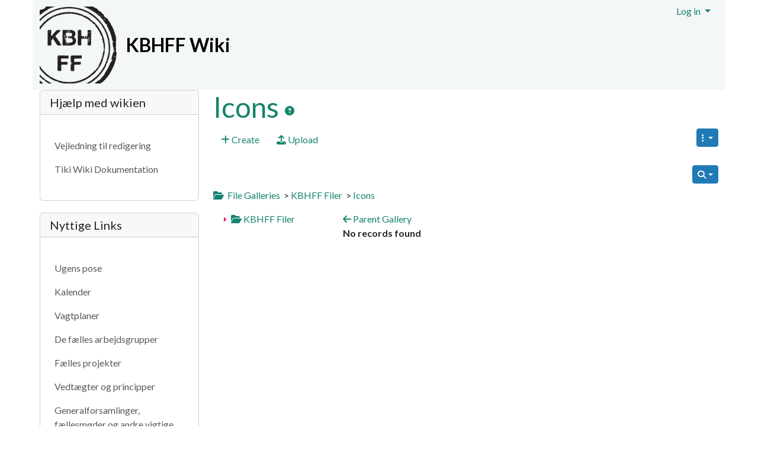

--- FILE ---
content_type: text/html; charset=utf-8
request_url: https://wiki.kbhff.dk/tiki-list_file_gallery.php?galleryId=23&maxRecords=1&view=browse&offset=70
body_size: 24622
content:
<!DOCTYPE html>
<html lang="en">
<head>
    
<meta http-equiv="X-UA-Compatible" content="IE=Edge">
<meta name="viewport" content="width=device-width, initial-scale=1" />
<meta http-equiv="Content-Type" content="text/html; charset=utf-8">
<meta name="generator" content="Tiki Wiki CMS Groupware - https://tiki.org">

<meta content="http://wiki.kbhff.dk:0/" name="twitter:domain"> 

            <link rel="canonical" href="http://wiki.kbhff.dk:0/file23">
        <meta content="http://wiki.kbhff.dk:0/file23" property="og:url">
    

    
    <meta name="description" content="Københavns Fødevarefælleskab Wiki">
    <meta content="Københavns Fødevarefælleskab Wiki" property="og:description">
    <meta name="twitter:description" content="Københavns Fødevarefælleskab Wiki">
            
<meta content="Københavns Fødevarefælleskab Wiki" property="og:site_name">
<meta content="Københavns Fødevarefælleskab Wiki" name="twitter:site">



<title>                    Icons     | Københavns Fødevarefælleskab Wiki</title>


<meta property="og:title" content="                    Icons     | Københavns Fødevarefælleskab Wiki">

<meta name="twitter:title" content="                    Icons     | Københavns Fødevarefælleskab Wiki">

            <meta content="website" property="og:type">
    

<meta name="twitter:card" content="summary">


                        




            <script type="text/javascript" src="https://ws.sharethis.com/button/sharethis.js#type=website&amp;buttonText=&amp;onmouseover=false&amp;send_services=aim"></script>
    
 
    <script async src="/public/generated/js/vendor_dist/es-module-shims/dist/es-module-shims.js"></script>
<script type="importmap">
    {
    "imports": {
        "@kurkle\/color": "\/public\/generated\/js\/vendor_dist\/@kurkle\/color\/dist\/color.esm.js",
        "@popperjs\/core": "\/public\/generated\/js\/vendor_dist\/@popperjs\/core\/dist\/esm\/index.js",
        "animejs": "\/public\/generated\/js\/vendor_dist\/anime\/dist\/anime.es.js",
        "bootstrap": "\/public\/generated\/js\/vendor_dist\/bootstrap\/dist\/js\/bootstrap.esm.min.js",
        "chartjs": "\/public\/generated\/js\/vendor_dist\/chart.js\/dist\/chart.js",
        "clipboard": "\/public\/generated\/js\/vendor_dist\/clipboard\/dist\/clipboard.min.js",
        "dompurify": "\/public\/generated\/js\/vendor_dist\/dompurify\/dist\/purify.es.js",
        "driver.js": "\/public\/generated\/js\/vendor_dist\/driver.js\/dist\/driver.js.mjs",
        "jquery": "\/public\/generated\/js\/vendor_dist\/jquery\/dist\/jquery.js",
        "mermaid": "\/public\/generated\/js\/vendor_dist\/mermaid\/dist\/mermaid.esm.min.mjs",
        "moment": "\/public\/generated\/js\/vendor_dist\/moment\/dist\/moment.js",
        "sortablejs": "\/public\/generated\/js\/vendor_dist\/sortablejs\/modular\/sortable.esm.js",
        "vue": "\/public\/generated\/js\/vendor_dist\/vue\/dist\/vue.esm-browser.prod.js",
        "@jquery-tiki\/tiki-calendar": "\/public\/generated\/js\/jquery-tiki\/tiki-calendar.js",
        "@jquery-tiki\/tiki-admin_menu_options": "\/public\/generated\/js\/jquery-tiki\/tiki-admin_menu_options.js",
        "@jquery-tiki\/tiki-edit_structure": "\/public\/generated\/js\/jquery-tiki\/tiki-edit_structure.js",
        "@jquery-tiki\/wikiplugin-trackercalendar": "\/public\/generated\/js\/jquery-tiki\/wikiplugin-trackercalendar.js",
        "@jquery-tiki\/fullcalendar_to_pdf": "\/public\/generated\/js\/jquery-tiki\/fullcalendar_to_pdf.js",
        "@vue-mf\/root-config": "\/public\/generated\/js\/root-config.js",
        "@vue-mf\/styleguide": "\/public\/generated\/js\/styleguide.js",
        "@vue-mf\/kanban": "\/public\/generated\/js\/kanban.js",
        "@vue-mf\/duration-picker": "\/public\/generated\/js\/duration-picker.js",
        "@vue-mf\/toolbar-dialogs": "\/public\/generated\/js\/toolbar-dialogs.js",
        "@vue-mf\/emoji-picker": "\/public\/generated\/js\/emoji-picker.js",
        "@vue-widgets\/datetime-picker": "\/public\/generated\/js\/datetime-picker.js",
        "@vue-widgets\/element-plus-ui": "\/public\/generated\/js\/element-plus-ui.js"
    }
}
</script>
<script type="module">
    import "@vue-mf/root-config";
</script>
<meta name="msapplication-config" content="themes/base_files/favicons/browserconfig.xml">

<link rel="icon" href="themes/base_files/favicons/favicon-16x16.png" sizes="16x16" type="image/png">
<link rel="apple-touch-icon" href="themes/base_files/favicons/apple-touch-icon.png" sizes="180x180">
<link rel="icon" href="themes/base_files/favicons/favicon-32x32.png" sizes="32x32" type="image/png">
<link rel="shortcut icon" href="themes/base_files/favicons/favicon.ico">
<link rel="mask-icon" href="themes/base_files/favicons/safari-pinned-tab.svg" color="#5bbad5">
<link rel="stylesheet" href="themes/base_files/css/tiki_base.css" type="text/css">
<link rel="stylesheet" href="public/generated/js/vendor_dist/@fortawesome/fontawesome/all.css" type="text/css">
<link rel="stylesheet" href="themes/flatly/css/flatly.css" type="text/css">
<link rel="stylesheet" href="public/generated/js/vendor_dist/jquery-ui/dist/themes/flick/jquery-ui.css" type="text/css">
<link rel="stylesheet" href="vendor_bundled/vendor/jquery/jquery-timepicker-addon/dist/jquery-ui-timepicker-addon.css" type="text/css">
<link rel="stylesheet" href="vendor_bundled/vendor/npm-asset/select2/dist/css/select2.min.css" type="text/css">
<link rel="stylesheet" href="vendor_bundled/vendor/npm-asset/select2-bootstrap-5-theme/dist/select2-bootstrap-5-theme.css" type="text/css">
<link rel="stylesheet" href="vendor_bundled/vendor/jquery-plugins/colorbox/example1/colorbox.css" type="text/css">
<link rel="stylesheet" href="vendor_bundled/vendor/jquery-plugins/treetable/css/jquery.treetable.css" type="text/css">
<style type="text/css"><!--
/* css 0 */
@media (min-width: 1200px) { .container { max-width:1170px; } }
.ui-autocomplete-loading { background: white url("img/spinner.gif") right center no-repeat; }
-->
</style>







    <meta name="viewport" content="width=device-width, initial-scale=1.0">
</head>
<body class="tiki tiki-list_file_gallery tiki_file_galleries fixed_width layout_basic lang_en">





    <div id="ajaxLoading">Loading...</div>
<div id="ajaxLoadingBG">&nbsp;</div>
<div id="ajaxDebug"></div>
<a class="btn btn-info btn-lg skipnav" href="#col1">Skip to main content</a>
<div class="container container-std">
            <div class="row">
            <header class="page-header w-100 navbar-light-parent bg-light-parent tiki-top-nav-light" id="page-header" role=banner>
                <nav class="modules top_modules navbar-light-parent bg-light-parent  tiki-top-nav-light" id="top_modules" aria-labelledby="top_modules_heading" role="">
    <h2 class="visually-hidden-focusable" id="top_modules_heading">Site identity, navigation, etc.</h2>
    

            <div id="module_2" style=""
                 class="module box-logo display_on_print">
                <div id="mod-logotop1">
                                        <div class="sitelogo" class="d-flex align-items-center"><a class="navbar-brand d-flex flex-row w-100 align-self-center align-items-center p-0 sitelogo" href="./" title="Københavns Fødevarefællesskab - Wiki"><img class="sitelogo sitelogo-img img-fluid align-self-center me-3" src="tiki-download_file.php?fileId=600" alt="Site Logo" ><div class="sitetitles"><div class="d-flex"><div class="sitetitle me-5" style="color: var(--tiki-site-title-color)">KBHFF Wiki</div></div></div></a></div>
                                                    
                    </div>
</div>



            <div id="module_3" style=""
                 class="module box-login_box display_on_print">
                <div id="mod-login_boxtop2">
                                                                            <div class="siteloginbar_popup dropdown btn-group float-sm-end drop-left">
                <button type="button" class="btn btn-link dropdown-toggle" data-bs-toggle="dropdown">
                    Log in
                </button>
                <div class="siteloginbar_poppedup dropdown-menu dropdown-menu-end float-sm-end modal-sm p-3">
                            
        <form name="loginbox" class="form" id="loginbox-1" action="https://wiki.kbhff.dk/tiki-login.php"
                method="post"
                        >
        <input type="hidden" class="ticket" name="ticket" value="JNkuU7Iuzy9iOxQrMHcaRNbCGz2MRZtb0WO1mYfv-Ck" />
        

                                        <div class="user my-2 ">
                        <label class="form-label" for="login-user_1">
                                                                                Username
                                                </label>
                                <input class="form-control" type="text" name="user" id="login-user_1"  autocomplete="username" />
                                    </div>
        <div class="pass my-2 ">
            <label class="form-label" for="login-pass_1">Password</label>
            <input onkeypress="capLock(event, this)" type="password" name="pass" class="form-control" id="login-pass_1" autocomplete="current-password" >
                        <div class="divCapson" style="display:none;">
                <span class="icon icon-error fas fa-exclamation-circle " style="vertical-align:middle;"  ></span> CapsLock is on.
            </div>
        </div>
                
        <div class="my-2  text-center" >
            <button class="btn btn-primary button submit" type="submit" name="login">Log in </button>
        </div>
                    &nbsp;
                                    <div class="form-check">
                <input type="checkbox" class="form-check-input" name="stay_in_ssl_mode" id="login-stayssl_1" checked="checked" />
                <label class="form-check-label" for="login-stayssl_1">Stay in SSL mode</label>
            </div>
                
        <input type="hidden" name="stay_in_ssl_mode_present" value="y" />
        

                        <div class="social-buttons">
                    </div>
        </form></div></div>
        
                                                    
                    </div>
</div>


</nav>
            </header>
        </div>
        <div class="row row-middle" id="row-middle">
        <nav class="modules topbar_modules topbar navbar-light bg-light tiki-topbar-nav-light w-100 mb-sm" id="topbar_modules" aria-labelledby="topbar_modules_heading" role="">
    <h2 class="visually-hidden-focusable" id="topbar_modules_heading">Navigation and related functionality and content</h2>
    
</nav>
        <div class="page-content-top-margin"  style="height: var(--tiki-page-content-top-margin)"></div>
                    <div class="col col1 col-md-12 col-lg-9  order-md-1 order-lg-2 pb-4" id="col1">
                <div id="col1top-outer-wrapper" class="col1top-outer-wrapper d-flex justify-content-between">
                    <div class="d-none d-lg-flex">
                                            </div>
                    <div class="col1top-inner-wrapper flex-grow-1 mx-2">
                                                <div id="feedback" role="alert">
                            <div id="tikifeedback">
    </div>

                        </div>
                        
                    </div>
                </div>
                
    

                
                <main>
                    
    <h1 class="pagetitle"><a class="" href="tiki-list_file_gallery.php?galleryId=23">                    Icons    </a>
<a href="http://doc.tiki.org/File%20Galleries" class="tips btn btn-link" title="                    Icons    |Help page" target="tikihelp"><span class="icon icon-help fas fa-question-circle "   ></span></a>
</h1><div class="t_navbar mb-4">
    <div class="btn-group float-end">
                <a class="btn btn-info btn-sm dropdown-toggle" data-bs-toggle="dropdown" href="#"  title="Views">
            <span class="icon icon-menu-extra fas fa-ellipsis-v "   ></span>
        </a>
        <ul class="dropdown-menu dropdown-menu-end">
                            <li class="dropdown-divider"></li>
                <li class="dropdown-header">
                    Views
                </li>
                <li class="dropdown-divider"></li>
                                                                                    <li class="dropdown-item">
                        <a  href="/tiki-list_file_gallery.php?galleryId=23&amp;maxRecords=1&amp;view=list&amp;offset=70" ><span class="icon icon-list fas fa-list "   ></span> List</a>                    </li>
                                                    <li class="dropdown-item">
                        <a  href="/tiki-list_file_gallery.php?galleryId=23&amp;maxRecords=1&amp;view=page&amp;offset=70" ><span class="icon icon-textfile far fa-file-alt "   ></span> Page</a>                    </li>
                                        <li class="dropdown-divider"></li>
            <li class="dropdown-header">
                Gallery actions
            </li>
            <li class="dropdown-divider"></li>
                                                <li class="dropdown-item">
                        <a href="tiki-list_file_gallery.php?edit_mode=1&galleryId=23"><span class="icon icon-edit fas fa-edit "   ></span> Edit</a>
                    </li>
                                                        <li class="dropdown-item">
                    <a href="tiki-list_file_gallery.php?dup_mode=1&galleryId=23"><span class="icon icon-copy fas fa-copy "   ></span> Duplicate</a>
                </li>
                                                                                                    <li class="dropdown-item">
                                            <a href="tiki-list_file_gallery.php?galleryId=23&amp;maxRecords=1&amp;view=browse&amp;offset=70&amp;show_details=y" title="Show file information from list view">
                            <span class="icon icon-view fas fa-search-plus "   ></span> Show list view information
                        </a>
                                    </li>
                    </ul>
            </div>
        
    
                    <a class="btn btn-link " target="" data-role="button" data-inline="true"  title="Create"  href="/tiki-list_file_gallery.php?edit_mode=1&amp;parentId=23&amp;cookietab=1" ><span class="icon icon-create fas fa-plus "   ></span> Create</a>
                                                    <a class="btn btn-link " target="" data-role="button" data-inline="true"  title="Upload" href="/tiki-upload_file.php?galleryId=23"><span class="icon icon-upload fas fa-upload "   ></span> Upload</a>
                                                                    </div>






                        <div class="search-button-container clearfix">
                <button class="btn btn-info btn-sm mb-2 dropdown-toggle float-end" type="button" data-bs-toggle="collapse" data-bs-target="#searchListFgal" aria-expanded="false" aria-controls="searchListFgal" title="Search file galleries"><span class="icon icon-search fas fa-search "   ></span></button>
            </div>
            <div class="collapse" id="searchListFgal">
                <div class="row">
                                    <div class="col-sm-6">
                        
<div class="find mb-2">
    <form method="post" role="form" class="form">
                    <div class="mb-3 mx-0">
                        <input type="hidden" name="galleryId" value="23" />
<input type="hidden" name="view" value="browse" />
<input type="hidden" name="offset" value="0" />

            <div class="input-group">
                <input class="form-control" type="text" name="find" id="find" aria-label="Find" value=""
                       placeholder="Find..."
                       title="  Name,  Filename,  Description  " data-html="true" data-bs-toggle="focus">
                                            </div>
                            <div class="input-group">
                    <label class="control-label col-sm-8 findsub" for="find_sub" >
                        Search child file galleries
                    </label>
                    <div class="col-sm-4" >
                        <input type="checkbox" name="find_sub" id="find_sub" />
                    </div>
                </div>
                                        <div class="find-clear-filter text-center">
                    <a href="/tiki-list_file_gallery.php?galleryId=23&amp;maxRecords=25&amp;view=browse&amp;offset=70&amp;find=&amp;type=&amp;types=&amp;topic=&amp;lang=&amp;langOrphan=&amp;categId=&amp;find_from_Month=&amp;find_from_Day=&amp;find_from_Year=&amp;find_to_Month=&amp;find_to_Day=&amp;find_to_Year="
                       title="Clear Filter" class="btn btn-link">Clear Filter</a>
                </div>
                    </div>
                                                    <div class="mb-3 row mx-0 category_find">
                                    <label class="col-sm-5 col-form-label" for="findcategory">
                        Category
                    </label>
                    <div id="category_singleselect_find" class="col-sm-7">
                        <select name="categId" class="findcateg form-control form-control-sm" id="findcategory">
                            <option value=''
                                    selected="selected">any category</option>
                                                            <option value="1" >
                                    Bestyrelsesmøde 29. januar 2019 - referat
                                </option>
                                                    </select>
                                                    <a href="#category_select_find_type"
                               onclick="show('category_multiselect_find');hide('category_singleselect_find');javascript:document.getElementById('category_select_find_type').value='y';">
                                Multiple select
                            </a>
                                                <input id="category_select_find_type" name="find_show_categories_multi" value="n" type="hidden">
                    </div>
                                <div id="category_multiselect_find" class="col-sm-12"
                     style="display: none;">
                    <div class="multiselect">
                                                    <ul class="tree root">
<li class="treenode even"><div class="form-check" >
    <label for="categ-1" class="form-check-label">
                    <input class="form-check-input" id="categ-1" type="checkbox" name="cat_categories[]" value="1"
                >
            <input id="categ-1_hidden" type="hidden" name="cat_managed[]" value="1">
                Bestyrelsesmøde 29. januar 2019 - referat
    </label>
</div>
</li>
</ul>

                            <div class="clearfix">
                                <input name="switcher" id="clickall" class="form-check-input position-static" type="checkbox" onclick="switchCheckboxes(this.form,'cat_categories[]',this.checked);"/>
<label class="form-check-label" for="clickall">Select/deselect all categories</label>

                            </div>
                                                                            <div class="">
                                <a href="tiki-admin_categories.php" class="link">
                                    <span class="icon icon-wrench fas fa-wrench "   ></span> Admin Categories
                                </a>
                            </div>
                        
                    </div> 
                </div> 
            </div>
                                                                    <div class="mb-3 row mx-0">
                <label class="col-sm-5 col-form-label" for="findnumrows">
                    Displayed rows
                </label>
                <div class="col-sm-7">
                    <input type="text" name="maxRecords" id="findnumrows" value="1"
                           class="form-control">
                </div>
            </div>
                                        <div class="mx-3">
            <button type="submit" class="btn btn-info" name="search">Find</button>
        </div>
            </form>
</div>

                    </div>
                                                    <div class="col-sm-6">
                                                                            <form id="search-by-id" class="form" role="form" method="get" action="tiki-list_file_gallery.php">
                                <div class="input-group">
                                    <input class="form-control tips bottom" type="text" name="fileId" id="fileId"  placeholder="Search by identifier..." title="|Search for the file with this number, in all galleries">
                                    <button type="submit" class="btn btn-info">Go</button>
                                </div>
                            </form>
                                            </div>
                                </div>
            </div>
                                <div class="fgal_top_bar mb-3">
                                    <div id="fgalexplorer_close" style="float:left; vertical-align:middle; display:none;">
                    <a href="#"
                        class="tips"
                        title=":Show Tree"
                       aria-label="Show Tree"
                        onclick="flip('fgalexplorer','');hide('fgalexplorer_close',false);show('fgalexplorer_open',false);return false;">
                        <span class="icon icon-file-archive fas fa-folder "   ></span>
                    </a>
                </div>
                <div id="fgalexplorer_open" style="float:left; vertical-align:middle; display:inline;">
                    <a href="#"
                        class="tips"
                        title=":Hide Tree"
                       aria-label="Hide Tree"
                        onclick="flip('fgalexplorer','');hide('fgalexplorer_open',false);show('fgalexplorer_close',false);return false;">
                        <span class="icon icon-file-archive-open fas fa-folder-open "   ></span>
                    </a>
                </div>
                                        <div class="gallerypath" style="vertical-align:middle">&nbsp;&nbsp;<a href="tiki-list_file_gallery.php?galleryId=1">File Galleries</a> &nbsp;&gt;&nbsp;<a href="tiki-list_file_gallery.php?galleryId=4">KBHFF Filer</a> &nbsp;&gt;&nbsp;<a href="tiki-list_file_gallery.php?galleryId=23">Icons</a></div>
            </div>
<div class="row">
            <div class="col-sm-3 fgalexplorer" id="fgalexplorer" style="">
            <ul class="tree root">
<li class="treenode withflip even"><a class="fgalname"  href="/tiki-list_file_gallery.php?galleryId=4&amp;maxRecords=1&amp;view=browse&amp;offset=70" >&nbsp;<span class="icon icon-file-archive-open fas fa-folder-open "   ></span>&nbsp;KBHFF Filer</a><ul class="tree" data-id="4" data-prefix="Galleries" style="display:none;"><li class="treenode withflip even"><a class="fgalname"  href="/tiki-list_file_gallery.php?galleryId=29&amp;maxRecords=1&amp;view=browse&amp;offset=70" >&nbsp;<span class="icon icon-file-archive-open fas fa-folder-open "   ></span>&nbsp;Afdelinger</a><ul class="tree" data-id="29" data-prefix="Galleries" style="display:none;"><li class="treenode even"><a class="fgalname"  href="/tiki-list_file_gallery.php?galleryId=20&amp;maxRecords=1&amp;view=browse&amp;offset=70" >&nbsp;<span class="icon icon-file-archive-open fas fa-folder-open "   ></span>&nbsp;Amager afdeling</a></li>
<li class="treenode odd"><a class="fgalname"  href="/tiki-list_file_gallery.php?galleryId=21&amp;maxRecords=1&amp;view=browse&amp;offset=70" >&nbsp;<span class="icon icon-file-archive-open fas fa-folder-open "   ></span>&nbsp;Frederiksberg</a></li>
<li class="treenode even"><a class="fgalname"  href="/tiki-list_file_gallery.php?galleryId=18&amp;maxRecords=1&amp;view=browse&amp;offset=70" >&nbsp;<span class="icon icon-file-archive-open fas fa-folder-open "   ></span>&nbsp;Nordvest afdeling</a></li>
<li class="treenode withflip odd"><a class="fgalname"  href="/tiki-list_file_gallery.php?galleryId=16&amp;maxRecords=1&amp;view=browse&amp;offset=70" >&nbsp;<span class="icon icon-file-archive-open fas fa-folder-open "   ></span>&nbsp;Nørrebros afdeling</a><ul class="tree" data-id="16" data-prefix="Galleries" style="display:none;"><li class="treenode even"><a class="fgalname"  href="/tiki-list_file_gallery.php?galleryId=17&amp;maxRecords=1&amp;view=browse&amp;offset=70" >&nbsp;<span class="icon icon-file-archive-open fas fa-folder-open "   ></span>&nbsp;Nordvests afdeling</a></li>
</ul></li>
<li class="treenode withflip even"><a class="fgalname"  href="/tiki-list_file_gallery.php?galleryId=15&amp;maxRecords=1&amp;view=browse&amp;offset=70" >&nbsp;<span class="icon icon-file-archive-open fas fa-folder-open "   ></span>&nbsp;Østerbros afdeling</a><ul class="tree" data-id="15" data-prefix="Galleries" style="display:none;"><li class="treenode even"><a class="fgalname"  href="/tiki-list_file_gallery.php?galleryId=33&amp;maxRecords=1&amp;view=browse&amp;offset=70" >&nbsp;<span class="icon icon-file-archive-open fas fa-folder-open "   ></span>&nbsp;Icon_OEsterbro</a></li>
<li class="treenode odd"><a class="fgalname"  href="/tiki-list_file_gallery.php?galleryId=34&amp;maxRecords=1&amp;view=browse&amp;offset=70" >&nbsp;<span class="icon icon-file-archive-open fas fa-folder-open "   ></span>&nbsp;Icon_WIKI</a></li>
</ul></li>
<li class="treenode odd"><a class="fgalname"  href="/tiki-list_file_gallery.php?galleryId=22&amp;maxRecords=1&amp;view=browse&amp;offset=70" >&nbsp;<span class="icon icon-file-archive-open fas fa-folder-open "   ></span>&nbsp;Sydhavn afdeling</a></li>
<li class="treenode even"><a class="fgalname"  href="/tiki-list_file_gallery.php?galleryId=39&amp;maxRecords=1&amp;view=browse&amp;offset=70" >&nbsp;<span class="icon icon-file-archive-open fas fa-folder-open "   ></span>&nbsp;Valby afdeling</a></li>
<li class="treenode odd"><a class="fgalname"  href="/tiki-list_file_gallery.php?galleryId=19&amp;maxRecords=1&amp;view=browse&amp;offset=70" >&nbsp;<span class="icon icon-file-archive-open fas fa-folder-open "   ></span>&nbsp;Vanløse afdeling</a></li>
<li class="treenode even"><a class="fgalname"  href="/tiki-list_file_gallery.php?galleryId=14&amp;maxRecords=1&amp;view=browse&amp;offset=70" >&nbsp;<span class="icon icon-file-archive-open fas fa-folder-open "   ></span>&nbsp;Vesterbros afdeling</a></li>
</ul></li>
<li class="treenode withflip odd"><a class="fgalname"  href="/tiki-list_file_gallery.php?galleryId=30&amp;maxRecords=1&amp;view=browse&amp;offset=70" >&nbsp;<span class="icon icon-file-archive-open fas fa-folder-open "   ></span>&nbsp;Arbejdsgrupper</a><ul class="tree" data-id="30" data-prefix="Galleries" style="display:none;"><li class="treenode even"><a class="fgalname"  href="/tiki-list_file_gallery.php?galleryId=37&amp;maxRecords=1&amp;view=browse&amp;offset=70" >&nbsp;<span class="icon icon-file-archive-open fas fa-folder-open "   ></span>&nbsp;Bestyrelsen</a></li>
<li class="treenode odd"><a class="fgalname"  href="/tiki-list_file_gallery.php?galleryId=25&amp;maxRecords=1&amp;view=browse&amp;offset=70" >&nbsp;<span class="icon icon-file-archive-open fas fa-folder-open "   ></span>&nbsp;Distributionsgruppen</a></li>
<li class="treenode even"><a class="fgalname"  href="/tiki-list_file_gallery.php?galleryId=24&amp;maxRecords=1&amp;view=browse&amp;offset=70" >&nbsp;<span class="icon icon-file-archive-open fas fa-folder-open "   ></span>&nbsp;Indkoebsgruppen</a></li>
<li class="treenode odd"><a class="fgalname"  href="/tiki-list_file_gallery.php?galleryId=31&amp;maxRecords=1&amp;view=browse&amp;offset=70" >&nbsp;<span class="icon icon-file-archive-open fas fa-folder-open "   ></span>&nbsp;IT-gruppen</a></li>
<li class="treenode withflip even"><a class="fgalname"  href="/tiki-list_file_gallery.php?galleryId=26&amp;maxRecords=1&amp;view=browse&amp;offset=70" >&nbsp;<span class="icon icon-file-archive-open fas fa-folder-open "   ></span>&nbsp;Kommunikationsgruppen</a><ul class="tree" data-id="26" data-prefix="Galleries" style="display:none;"><li class="treenode withflip even"><a class="fgalname"  href="/tiki-list_file_gallery.php?galleryId=27&amp;maxRecords=1&amp;view=browse&amp;offset=70" >&nbsp;<span class="icon icon-file-archive-open fas fa-folder-open "   ></span>&nbsp;IT-gruppen</a><ul class="tree" data-id="27" data-prefix="Galleries" style="display:none;"><li class="treenode even"><a class="fgalname"  href="/tiki-list_file_gallery.php?galleryId=28&amp;maxRecords=1&amp;view=browse&amp;offset=70" >&nbsp;<span class="icon icon-file-archive-open fas fa-folder-open "   ></span>&nbsp;Bestyrelsen</a></li>
</ul></li>
</ul></li>
</ul></li>
<li class="treenode withflip even"><a class="fgalname"  href="/tiki-list_file_gallery.php?galleryId=35&amp;maxRecords=1&amp;view=browse&amp;offset=70" >&nbsp;<span class="icon icon-file-archive-open fas fa-folder-open "   ></span>&nbsp;Faelles projekter</a><ul class="tree" data-id="35" data-prefix="Galleries" style="display:none;"><li class="treenode even"><a class="fgalname"  href="/tiki-list_file_gallery.php?galleryId=36&amp;maxRecords=1&amp;view=browse&amp;offset=70" >&nbsp;<span class="icon icon-file-archive-open fas fa-folder-open "   ></span>&nbsp;Forretningsplan</a></li>
</ul></li>
<li class="treenode withflip odd"><a class="fgalname"  href="/tiki-list_file_gallery.php?galleryId=6&amp;maxRecords=1&amp;view=browse&amp;offset=70" >&nbsp;<span class="icon icon-file-archive-open fas fa-folder-open "   ></span>&nbsp;Gammel wiki</a><ul class="tree" data-id="6" data-prefix="Galleries" style="display:none;"><li class="treenode even"><a class="fgalname"  href="/tiki-list_file_gallery.php?galleryId=11&amp;maxRecords=1&amp;view=browse&amp;offset=70" >&nbsp;<span class="icon icon-file-archive-open fas fa-folder-open "   ></span>&nbsp;Bestyrelsesmoeder før sep. 2018</a></li>
<li class="treenode odd"><a class="fgalname"  href="/tiki-list_file_gallery.php?galleryId=9&amp;maxRecords=1&amp;view=browse&amp;offset=70" >&nbsp;<span class="icon icon-file-archive-open fas fa-folder-open "   ></span>&nbsp;Distributionsgruppemoeder f. sep 2018</a></li>
<li class="treenode even"><a class="fgalname"  href="/tiki-list_file_gallery.php?galleryId=7&amp;maxRecords=1&amp;view=browse&amp;offset=70" >&nbsp;<span class="icon icon-file-archive-open fas fa-folder-open "   ></span>&nbsp;Gamle koordineringsmoeder</a></li>
<li class="treenode odd"><a class="fgalname"  href="/tiki-list_file_gallery.php?galleryId=8&amp;maxRecords=1&amp;view=browse&amp;offset=70" >&nbsp;<span class="icon icon-file-archive-open fas fa-folder-open "   ></span>&nbsp;Indkoebsgruppemoeder f. sep 2018</a></li>
<li class="treenode even"><a class="fgalname"  href="/tiki-list_file_gallery.php?galleryId=10&amp;maxRecords=1&amp;view=browse&amp;offset=70" >&nbsp;<span class="icon icon-file-archive-open fas fa-folder-open "   ></span>&nbsp;Kommuniktaionsgruppemoeder før 2018</a></li>
</ul></li>
<li class="treenode even"><a class="fgalname"  href="/tiki-list_file_gallery.php?galleryId=38&amp;maxRecords=1&amp;view=browse&amp;offset=70" >&nbsp;<span class="icon icon-file-archive-open fas fa-folder-open "   ></span>&nbsp;Generalforsamlinger</a></li>
<li class="treenode odd"><a class="fgalname"  href="/tiki-list_file_gallery.php?galleryId=23&amp;maxRecords=1&amp;view=browse&amp;offset=70" >&nbsp;<span class="icon icon-file-archive-open fas fa-folder-open "   ></span>&nbsp;Icons</a></li>
<li class="treenode even"><a class="fgalname"  href="/tiki-list_file_gallery.php?galleryId=5&amp;maxRecords=1&amp;view=browse&amp;offset=70" >&nbsp;<span class="icon icon-file-archive-open fas fa-folder-open "   ></span>&nbsp;Koordinerende møder</a></li>
</ul></li>
</ul>

        </div>
        <div class="col-sm-9 fgallisting explorerHidden">
        <div>
                <form name="fgalformid" id="fgalform" method="post" action="tiki-list_file_gallery.php?galleryId=23&amp;maxRecords=1&amp;view=browse&amp;offset=70" enctype="multipart/form-data">
            <input type="hidden" class="ticket" name="ticket" value="JNkuU7Iuzy9iOxQrMHcaRNbCGz2MRZtb0WO1mYfv-Ck" />
            <input type="hidden" name="galleryId" value="23">
            <input type="hidden" name="find" value="">
            <input type="hidden" name="show_details" value="n">            <input type="hidden" name="fast" value="y">            <input type="hidden" name="sort_mode" value="name_asc">                                    <input type="hidden" name="view" value="browse">                                                                                                        <div style="float:left;width:100%">
        <a  href="/tiki-list_file_gallery.php?galleryId=4&amp;maxRecords=1&amp;view=browse&amp;offset=70" >            <span class="icon icon-previous fas fa-arrow-left "   ></span> Parent Gallery
        </a>    </div>
<div id="thumbnails">

            <div>
            <b>No records found</b>
        </div>
    </div>

<br clear="all" />
                                                </form>
        <br>
                </div>
    </div>
</div>
    
    
    

                </main>
                            </div>
            <div class="col col2 col-12 col-md-6 col-lg-3  order-sm-2 order-md-2 order-lg-1" id="col2">
                <aside class="modules left-aside" id="left_modules" aria-labelledby="left_modules_heading" role="complementary">
    <h2 class="visually-hidden-focusable" id="left_modules_heading">More content and functionality (left side)</h2>
    

<div id="module_13"
    class="card box-menu module">
            <div class="card-header" >
                            <h3 class="card-title">
                                            <span class="moduletitle">Hjælp med wikien</span>
                                                        </h3>
                    </div>
            <div id="mod-menuleft2"
             style="display: block;"
             class="card-body">
                                            <nav class="navbar navbar-expand-lg" role="navigation"> 
                                                                                                                <div class="collapse navbar-collapse show ">
                                    
    <ul class=" navbar-nav me-auto bs-vertical flex-column">
                                    <li class="nav-item  ">
                    <a class="nav-link" href="tiki-index.php?page=Vejledning">
                        Vejledning til redigering                    </a>
                </li>
                                                <li class="nav-item  ">
                    <a class="nav-link" href="tiki-index.php?page=TikiSupport">
                        Tiki Wiki Dokumentation                    </a>
                </li>
                        </ul>

            </div>
        </nav>
    
                                                        </div>
                
                                <div class="card-footer"></div> 
            </div>
            


<div id="module_9"
    class="card box-menu module">
            <div class="card-header" >
                            <h3 class="card-title">
                                            <span class="moduletitle">Nyttige Links</span>
                                                                <div class="moduleflip" id="moduleflip-menuleft3">
                            
                                                        <a title="Toggle module contents" class="flipmodtitle close"
                                 href="javascript:icntoggle('mod-menuleft3','module.png');">
                                <span class="icon icon-bars fas fa-bars "   id="icnmod-menuleft3"></span>
                            </a>
                        </div>
                                    </h3>
                    </div>
            <div id="mod-menuleft3"
             style="display: block;"
             class="card-body">
                                            <nav class="navbar navbar-expand-lg" role="navigation"> 
                                                                                                                <div class="collapse navbar-collapse show ">
                                    
    <ul class=" navbar-nav me-auto bs-vertical flex-column">
                                    <li class="nav-item  ">
                    <a class="nav-link" href="tiki-index.php?page=UgensPose">
                        Ugens pose                    </a>
                </li>
                                                <li class="nav-item  ">
                    <a class="nav-link" href="tiki-calendar.php?calendarId=1">
                        Kalender                    </a>
                </li>
                                                <li class="nav-item  ">
                    <a class="nav-link" href="tiki-index.php?page=Vagtplaner">
                        Vagtplaner                    </a>
                </li>
                                                <li class="nav-item  ">
                    <a class="nav-link" href="tiki-index.php?page=Grupper">
                        De fælles arbejdsgrupper                    </a>
                </li>
                                                <li class="nav-item  ">
                    <a class="nav-link" href="tiki-index.php?page=f%C3%A6lles-projekter">
                        Fælles projekter                    </a>
                </li>
                                                <li class="nav-item  ">
                    <a class="nav-link" href="tiki-editpage.php?page=Vedtaegter%2BPrincipper">
                        Vedtægter og principper                    </a>
                </li>
                                                <li class="nav-item  ">
                    <a class="nav-link" href="tiki-index.php?page=VigtigeMoeder">
                        Generalforsamlinger, fællesmøder og andre vigtige møder                    </a>
                </li>
                                                <li class="nav-item  ">
                    <a class="nav-link" href="tiki-index.php?page=Ofte+stillede+sp%C3%B8rgsm%C3%A5l+-+FAQ">
                        FAQ                    </a>
                </li>
                        </ul>

            </div>
        </nav>
    
                                                        </div>
                
                                <div class="card-footer"></div> 
            </div>
            


<div id="module_7"
    class="card box-menu module">
            <div class="card-header" >
                            <h3 class="card-title">
                                            <span class="moduletitle">Find vores afdelinger</span>
                                                        </h3>
                    </div>
            <div id="mod-menuleft4"
             style="display: block;"
             class="card-body">
                                            <nav class="navbar navbar-expand-lg" role="navigation"> 
                                                                                                                <div class="collapse navbar-collapse show ">
                                    
    <ul class=" navbar-nav me-auto bs-vertical flex-column">
                                    <li class="nav-item  ">
                    <a class="nav-link" href="tiki-index.php?page=Afdeling+Amager">
                        Amager                    </a>
                </li>
                                                <li class="nav-item  ">
                    <a class="nav-link" href="tiki-index.php?page=Afdeling+Frederiksberg">
                        Frederiksberg                    </a>
                </li>
                                                <li class="nav-item  ">
                    <a class="nav-link" href="tiki-index.php?page=Afdeling++Nordvest">
                        Nordvest                    </a>
                </li>
                                                <li class="nav-item  ">
                    <a class="nav-link" href="tiki-index.php?page=Afdeling+Noerrebro">
                        Nørrebro                    </a>
                </li>
                                                <li class="nav-item  ">
                    <a class="nav-link" href="tiki-index.php?page=Afdeling+Oesterbro">
                        Østerbro                    </a>
                </li>
                                                <li class="nav-item  ">
                    <a class="nav-link" href="tiki-index.php?page=Afdeling+Sydhavnen">
                        Sydhavnen                    </a>
                </li>
                                                <li class="nav-item  ">
                    <a class="nav-link" href="tiki-index.php?page=Afdeling+Valby">
                        Valby                    </a>
                </li>
                                                <li class="nav-item  ">
                    <a class="nav-link" href="tiki-index.php?page=Afdeling+Vanloese">
                        Vanløse                    </a>
                </li>
                                                <li class="nav-item  ">
                    <a class="nav-link" href="tiki-index.php?page=Afdeling+Vesterbro">
                        Vesterbro                    </a>
                </li>
                        </ul>

            </div>
        </nav>
    
                                                        </div>
                
                                <div class="card-footer"></div> 
            </div>
            


<div id="module_12"
    class="card box-file_galleries module">
            <div class="card-header" >
                            <h3 class="card-title">
                                            <span class="moduletitle">Upload og se filer her</span>
                                                        </h3>
                    </div>
            <div id="mod-file_galleriesleft5"
             style="display: block;"
             class="card-body">
                                    <ul class="tree root">
<li class="treenode withflip even"><a class="fgalname"  href="/tiki-list_file_gallery.php?galleryId=4&amp;maxRecords=1&amp;view=browse&amp;offset=70" >&nbsp;<span class="icon icon-file-archive-open fas fa-folder-open "   ></span>&nbsp;KBHFF Filer</a><ul class="tree" data-id="4" data-prefix="Galleries" style="display:none;"><li class="treenode withflip even"><a class="fgalname"  href="/tiki-list_file_gallery.php?galleryId=29&amp;maxRecords=1&amp;view=browse&amp;offset=70" >&nbsp;<span class="icon icon-file-archive-open fas fa-folder-open "   ></span>&nbsp;Afdelinger</a><ul class="tree" data-id="29" data-prefix="Galleries" style="display:none;"><li class="treenode even"><a class="fgalname"  href="/tiki-list_file_gallery.php?galleryId=20&amp;maxRecords=1&amp;view=browse&amp;offset=70" >&nbsp;<span class="icon icon-file-archive-open fas fa-folder-open "   ></span>&nbsp;Amager afdeling</a></li>
<li class="treenode odd"><a class="fgalname"  href="/tiki-list_file_gallery.php?galleryId=21&amp;maxRecords=1&amp;view=browse&amp;offset=70" >&nbsp;<span class="icon icon-file-archive-open fas fa-folder-open "   ></span>&nbsp;Frederiksberg</a></li>
<li class="treenode even"><a class="fgalname"  href="/tiki-list_file_gallery.php?galleryId=18&amp;maxRecords=1&amp;view=browse&amp;offset=70" >&nbsp;<span class="icon icon-file-archive-open fas fa-folder-open "   ></span>&nbsp;Nordvest afdeling</a></li>
<li class="treenode withflip odd"><a class="fgalname"  href="/tiki-list_file_gallery.php?galleryId=16&amp;maxRecords=1&amp;view=browse&amp;offset=70" >&nbsp;<span class="icon icon-file-archive-open fas fa-folder-open "   ></span>&nbsp;Nørrebros afdeling</a><ul class="tree" data-id="16" data-prefix="Galleries" style="display:none;"><li class="treenode even"><a class="fgalname"  href="/tiki-list_file_gallery.php?galleryId=17&amp;maxRecords=1&amp;view=browse&amp;offset=70" >&nbsp;<span class="icon icon-file-archive-open fas fa-folder-open "   ></span>&nbsp;Nordvests afdeling</a></li>
</ul></li>
<li class="treenode withflip even"><a class="fgalname"  href="/tiki-list_file_gallery.php?galleryId=15&amp;maxRecords=1&amp;view=browse&amp;offset=70" >&nbsp;<span class="icon icon-file-archive-open fas fa-folder-open "   ></span>&nbsp;Østerbros afdeling</a><ul class="tree" data-id="15" data-prefix="Galleries" style="display:none;"><li class="treenode even"><a class="fgalname"  href="/tiki-list_file_gallery.php?galleryId=33&amp;maxRecords=1&amp;view=browse&amp;offset=70" >&nbsp;<span class="icon icon-file-archive-open fas fa-folder-open "   ></span>&nbsp;Icon_OEsterbro</a></li>
<li class="treenode odd"><a class="fgalname"  href="/tiki-list_file_gallery.php?galleryId=34&amp;maxRecords=1&amp;view=browse&amp;offset=70" >&nbsp;<span class="icon icon-file-archive-open fas fa-folder-open "   ></span>&nbsp;Icon_WIKI</a></li>
</ul></li>
<li class="treenode odd"><a class="fgalname"  href="/tiki-list_file_gallery.php?galleryId=22&amp;maxRecords=1&amp;view=browse&amp;offset=70" >&nbsp;<span class="icon icon-file-archive-open fas fa-folder-open "   ></span>&nbsp;Sydhavn afdeling</a></li>
<li class="treenode even"><a class="fgalname"  href="/tiki-list_file_gallery.php?galleryId=39&amp;maxRecords=1&amp;view=browse&amp;offset=70" >&nbsp;<span class="icon icon-file-archive-open fas fa-folder-open "   ></span>&nbsp;Valby afdeling</a></li>
<li class="treenode odd"><a class="fgalname"  href="/tiki-list_file_gallery.php?galleryId=19&amp;maxRecords=1&amp;view=browse&amp;offset=70" >&nbsp;<span class="icon icon-file-archive-open fas fa-folder-open "   ></span>&nbsp;Vanløse afdeling</a></li>
<li class="treenode even"><a class="fgalname"  href="/tiki-list_file_gallery.php?galleryId=14&amp;maxRecords=1&amp;view=browse&amp;offset=70" >&nbsp;<span class="icon icon-file-archive-open fas fa-folder-open "   ></span>&nbsp;Vesterbros afdeling</a></li>
</ul></li>
<li class="treenode withflip odd"><a class="fgalname"  href="/tiki-list_file_gallery.php?galleryId=30&amp;maxRecords=1&amp;view=browse&amp;offset=70" >&nbsp;<span class="icon icon-file-archive-open fas fa-folder-open "   ></span>&nbsp;Arbejdsgrupper</a><ul class="tree" data-id="30" data-prefix="Galleries" style="display:none;"><li class="treenode even"><a class="fgalname"  href="/tiki-list_file_gallery.php?galleryId=37&amp;maxRecords=1&amp;view=browse&amp;offset=70" >&nbsp;<span class="icon icon-file-archive-open fas fa-folder-open "   ></span>&nbsp;Bestyrelsen</a></li>
<li class="treenode odd"><a class="fgalname"  href="/tiki-list_file_gallery.php?galleryId=25&amp;maxRecords=1&amp;view=browse&amp;offset=70" >&nbsp;<span class="icon icon-file-archive-open fas fa-folder-open "   ></span>&nbsp;Distributionsgruppen</a></li>
<li class="treenode even"><a class="fgalname"  href="/tiki-list_file_gallery.php?galleryId=24&amp;maxRecords=1&amp;view=browse&amp;offset=70" >&nbsp;<span class="icon icon-file-archive-open fas fa-folder-open "   ></span>&nbsp;Indkoebsgruppen</a></li>
<li class="treenode odd"><a class="fgalname"  href="/tiki-list_file_gallery.php?galleryId=31&amp;maxRecords=1&amp;view=browse&amp;offset=70" >&nbsp;<span class="icon icon-file-archive-open fas fa-folder-open "   ></span>&nbsp;IT-gruppen</a></li>
<li class="treenode withflip even"><a class="fgalname"  href="/tiki-list_file_gallery.php?galleryId=26&amp;maxRecords=1&amp;view=browse&amp;offset=70" >&nbsp;<span class="icon icon-file-archive-open fas fa-folder-open "   ></span>&nbsp;Kommunikationsgruppen</a><ul class="tree" data-id="26" data-prefix="Galleries" style="display:none;"><li class="treenode withflip even"><a class="fgalname"  href="/tiki-list_file_gallery.php?galleryId=27&amp;maxRecords=1&amp;view=browse&amp;offset=70" >&nbsp;<span class="icon icon-file-archive-open fas fa-folder-open "   ></span>&nbsp;IT-gruppen</a><ul class="tree" data-id="27" data-prefix="Galleries" style="display:none;"><li class="treenode even"><a class="fgalname"  href="/tiki-list_file_gallery.php?galleryId=28&amp;maxRecords=1&amp;view=browse&amp;offset=70" >&nbsp;<span class="icon icon-file-archive-open fas fa-folder-open "   ></span>&nbsp;Bestyrelsen</a></li>
</ul></li>
</ul></li>
</ul></li>
<li class="treenode withflip even"><a class="fgalname"  href="/tiki-list_file_gallery.php?galleryId=35&amp;maxRecords=1&amp;view=browse&amp;offset=70" >&nbsp;<span class="icon icon-file-archive-open fas fa-folder-open "   ></span>&nbsp;Faelles projekter</a><ul class="tree" data-id="35" data-prefix="Galleries" style="display:none;"><li class="treenode even"><a class="fgalname"  href="/tiki-list_file_gallery.php?galleryId=36&amp;maxRecords=1&amp;view=browse&amp;offset=70" >&nbsp;<span class="icon icon-file-archive-open fas fa-folder-open "   ></span>&nbsp;Forretningsplan</a></li>
</ul></li>
<li class="treenode withflip odd"><a class="fgalname"  href="/tiki-list_file_gallery.php?galleryId=6&amp;maxRecords=1&amp;view=browse&amp;offset=70" >&nbsp;<span class="icon icon-file-archive-open fas fa-folder-open "   ></span>&nbsp;Gammel wiki</a><ul class="tree" data-id="6" data-prefix="Galleries" style="display:none;"><li class="treenode even"><a class="fgalname"  href="/tiki-list_file_gallery.php?galleryId=11&amp;maxRecords=1&amp;view=browse&amp;offset=70" >&nbsp;<span class="icon icon-file-archive-open fas fa-folder-open "   ></span>&nbsp;Bestyrelsesmoeder før sep. 2018</a></li>
<li class="treenode odd"><a class="fgalname"  href="/tiki-list_file_gallery.php?galleryId=9&amp;maxRecords=1&amp;view=browse&amp;offset=70" >&nbsp;<span class="icon icon-file-archive-open fas fa-folder-open "   ></span>&nbsp;Distributionsgruppemoeder f. sep 2018</a></li>
<li class="treenode even"><a class="fgalname"  href="/tiki-list_file_gallery.php?galleryId=7&amp;maxRecords=1&amp;view=browse&amp;offset=70" >&nbsp;<span class="icon icon-file-archive-open fas fa-folder-open "   ></span>&nbsp;Gamle koordineringsmoeder</a></li>
<li class="treenode odd"><a class="fgalname"  href="/tiki-list_file_gallery.php?galleryId=8&amp;maxRecords=1&amp;view=browse&amp;offset=70" >&nbsp;<span class="icon icon-file-archive-open fas fa-folder-open "   ></span>&nbsp;Indkoebsgruppemoeder f. sep 2018</a></li>
<li class="treenode even"><a class="fgalname"  href="/tiki-list_file_gallery.php?galleryId=10&amp;maxRecords=1&amp;view=browse&amp;offset=70" >&nbsp;<span class="icon icon-file-archive-open fas fa-folder-open "   ></span>&nbsp;Kommuniktaionsgruppemoeder før 2018</a></li>
</ul></li>
<li class="treenode even"><a class="fgalname"  href="/tiki-list_file_gallery.php?galleryId=38&amp;maxRecords=1&amp;view=browse&amp;offset=70" >&nbsp;<span class="icon icon-file-archive-open fas fa-folder-open "   ></span>&nbsp;Generalforsamlinger</a></li>
<li class="treenode odd"><a class="fgalname"  href="/tiki-list_file_gallery.php?galleryId=23&amp;maxRecords=1&amp;view=browse&amp;offset=70" >&nbsp;<span class="icon icon-file-archive-open fas fa-folder-open "   ></span>&nbsp;Icons</a></li>
<li class="treenode even"><a class="fgalname"  href="/tiki-list_file_gallery.php?galleryId=5&amp;maxRecords=1&amp;view=browse&amp;offset=70" >&nbsp;<span class="icon icon-file-archive-open fas fa-folder-open "   ></span>&nbsp;Koordinerende møder</a></li>
</ul></li>
</ul>


                                                        </div>
                
                                <div class="card-footer"></div> 
            </div>
            

</aside>
            </div>
            </div>

    <footer class="row footer main-footer" id="footer">
        <div class="footer_liner w-100">
            <div class="modules bottom_modules p-3 mx-0" id="bottom_modules" aria-labelledby="bottom_modules_heading" role="contentinfo">
    <h2 class="visually-hidden-focusable" id="bottom_modules_heading">Site information, links, etc.</h2>
    

            <div id="module_5" style=""
                 class="module box-rsslist display_on_print">
                <div id="mod-rsslistbottom1">
                                            <div id="rss">
                                                                    </div>

                                                    
                    </div>
</div>


</div>
        </div>
    </footer>
</div>
        <div id=bootstrap-modal class="modal fade footer-modal" tabindex="-1" role="dialog" aria-labelledby="myModalLabel" aria-hidden="true">
        <div class="modal-dialog">
            <div class="modal-content">
                
                <div class="modal-header">
                    <h5 class="modal-title" id="myModalLabel1"></h5>
                    <button type="button" class="btn-close" data-bs-dismiss="modal" aria-label="Close"></button>
                </div>
                <div class="modal-body">
                </div>
                <div class="modal-footer">
                    <button type="button" class="btn btn-secondary" data-bs-dismiss="modal">Close</button>
                    <button type="button" class="btn btn-primary">Save</button>
                </div>
            </div>
        </div>
    </div>
        <div id=bootstrap-modal-2 class="modal fade footer-modal" tabindex="-1" role="dialog" aria-labelledby="myModalLabel" aria-hidden="true">
        <div class="modal-dialog">
            <div class="modal-content">
                
                <div class="modal-header">
                    <h5 class="modal-title" id="myModalLabel2"></h5>
                    <button type="button" class="btn-close" data-bs-dismiss="modal" aria-label="Close"></button>
                </div>
                <div class="modal-body">
                </div>
                <div class="modal-footer">
                    <button type="button" class="btn btn-secondary" data-bs-dismiss="modal">Close</button>
                    <button type="button" class="btn btn-primary">Save</button>
                </div>
            </div>
        </div>
    </div>
        <div id=bootstrap-modal-3 class="modal fade footer-modal" tabindex="-1" role="dialog" aria-labelledby="myModalLabel" aria-hidden="true">
        <div class="modal-dialog">
            <div class="modal-content">
                
                <div class="modal-header">
                    <h5 class="modal-title" id="myModalLabel3"></h5>
                    <button type="button" class="btn-close" data-bs-dismiss="modal" aria-label="Close"></button>
                </div>
                <div class="modal-body">
                </div>
                <div class="modal-footer">
                    <button type="button" class="btn btn-secondary" data-bs-dismiss="modal">Close</button>
                    <button type="button" class="btn btn-primary">Save</button>
                </div>
            </div>
        </div>
    </div>

    
    

        
    
        

    
    <script type="module" name="App">
// js_modules 0 

    import * as bootstrap from "bootstrap";
    window.bootstrap = bootstrap;

import "@jquery-tiki/tiki-calendar";
import "@jquery-tiki/fullcalendar_to_pdf";

</script>

<script type="text/javascript" src="public/generated/js/vendor_dist/jquery/dist/jquery.js"></script>
<script type="text/javascript" src="public/generated/js/vendor_dist/jquery-migrate/dist/jquery-migrate.js"></script>
<script type="text/javascript" src="public/generated/js/vendor_dist/jquery-ui/dist/jquery-ui.js"></script>
<script type="text/javascript" src="public/generated/js/vendor_dist/clipboard/dist/clipboard.min.js"></script>
<script type="text/javascript" src="lib/jquery_tiki/iconsets.js"></script>
<script type="text/javascript" src="lib/jquery_tiki/tiki-jquery.js"></script>
<script type="text/javascript" src="lib/tiki-js.js"></script>
<script type="text/javascript" src="vendor_bundled/vendor/jquery-plugins/jquery-json/src/jquery.json.js"></script>
<script type="text/javascript" src="lib/jquery_tiki/tiki-confirm.js"></script>
<script type="text/javascript" src="lib/ajax/autosave.js"></script>
<script type="text/javascript" src="vendor_bundled/vendor/jquery/jquery-timepicker-addon/dist/jquery-ui-timepicker-addon.js"></script>
<script type="text/javascript" src="vendor_bundled/vendor/npm-asset/select2/dist/js/select2.full.min.js"></script>
<script type="text/javascript" src="vendor_bundled/vendor/jquery-plugins/tagcanvas/jquery.tagcanvas.js"></script>
<script type="text/javascript" src="vendor_bundled/vendor/jquery-plugins/colorbox/jquery.colorbox.js"></script>
<script type="text/javascript" src="public/generated/js/vendor_dist/jquery-validation/dist/jquery.validate.js"></script>
<script type="text/javascript" src="lib/validators/validator_tiki.js"></script>
<script type="text/javascript" src="vendor_bundled/vendor/jquery-plugins/async/jquery.async.js"></script>
<script type="text/javascript" src="vendor_bundled/vendor/jquery-plugins/treetable/jquery.treetable.js"></script>
<script type="text/javascript" src="lib/jquery_tiki/tiki-vue.js"></script>
<script type="text/javascript" src="lib/jquery_tiki/files.js"></script>
<script type="text/javascript" src="lib/jquery_tiki/pluginedit.js"></script>
<script type="text/javascript" src="lang/en/language.js"></script>
    
<script type="text/javascript">
<!--//--><![CDATA[//><!--
// js 0 
tiki_cookie_jar=new Object();
setCookieBrowser('javascript_enabled', '1800315655000', '', new Date(1800315655000));
$.lang = 'en';

// JS Object to hold prefs for jq
var jqueryTiki = {"ui":true,"ui_theme":"flick","tooltips":true,"autocomplete":true,"smartmenus":false,"smartmenus_collapsible_behavior":"default","smartmenus_open_close_click":false,"reflection":false,"tablesorter":false,"colorbox":true,"cboxCurrent":"{current} / {total}","sheet":false,"carousel":false,"validate":true,"zoom":false,"url_fragment_guesser":false,"effect":"","effect_direction":"vertical","effect_speed":"400","effect_tabs":"slide","effect_tabs_direction":"vertical","effect_tabs_speed":"fast","home_file_gallery":1,"autosave":true,"sefurl":false,"ajax":true,"syntaxHighlighter":false,"select2":true,"select2_sortable":false,"mapTileSets":["openstreetmap"],"infoboxTypes":["activity"],"googleStreetView":false,"googleStreetViewOverlay":false,"googleMapsAPIKey":"","structurePageRepeat":false,"no_cookie":false,"cookie_consent_analytics":false,"language":"en","useInlineComment":false,"useInlineAnnotations":false,"helpurl":"http://doc.tiki.org/","shortDateFormat":"yy-mm-dd","shortTimeFormat":"HH:mm","changeMonth":false,"changeYear":false,"username":null,"userRealName":"","userAvatar":"https://wiki.kbhff.dk/img/noavatar.png?v=1743023875","autoToc_inline":false,"autoToc_pos":"top","autoToc_offset":"10","autoToc_tabs":"no","bingMapsAPIKey":"","nextzenAPIKey":"","numericFieldScroll":"none","themeIconset":"theme_specific_iconset","securityTimeout":14400,"current_object":{"type":"file gallery","object":"23"},"usernamePattern":"/^[ '\\-_a-zA-Z0-9@\\.]*$/","print_pdf_from_url":"none","firstDayofWeek":"1"}

var syntaxHighlighter = {
    ready: function (textarea, settings) {
        return null;
    },
    sync: function (textarea) {
        return null;
    },
    add: function (editor , $input, none, skipResize) {
        return null;
    },
    remove: function ($input) {
        return null;
    },
    get: function ($input) {
        return null;
    },
    fullscreen: function (textarea) {
        return null;
    },
    find: function (textareaEditor, val) {
        return null;
    },
    searchCursor: [],
    replace: function (textareaEditor, val, replaceVal) {
        return null;
    },
    insertAt: function (textareaEditor, replaceString, perLine, blockLevel) {
        return null;
    }
};

jqueryTiki.iconset = {"defaults":["ad","address-book","address-card","adjust","air-freshener","align-center","align-justify","align-left","align-right","allergies","ambulance","american-sign-language-interpreting","anchor","angle-double-down","angle-double-left","angle-double-right","angle-double-up","angle-down","angle-left","angle-right","angle-up","angry","ankh","apple-alt","archive","archway","arrow-alt-circle-down","arrow-alt-circle-left","arrow-alt-circle-right","arrow-alt-circle-up","arrow-circle-down","arrow-circle-left","arrow-circle-right","arrow-circle-up","arrow-down","arrow-left","arrow-right","arrow-up","arrows-alt","arrows-alt-h","arrows-alt-v","assistive-listening-systems","asterisk","at","atlas","atom","audio-description","award","baby","baby-carriage","backspace","backward","bacon","bacteria","bacterium","bahai","balance-scale","balance-scale-left","balance-scale-right","ban","band-aid","barcode","bars","baseball-ball","basketball-ball","bath","battery-empty","battery-full","battery-half","battery-quarter","battery-three-quarters","bed","beer","bell","bell-slash","bezier-curve","bible","bicycle","biking","binoculars","biohazard","birthday-cake","blender","blender-phone","blind","blog","bold","bolt","bomb","bone","bong","book","book-dead","book-medical","book-open","book-reader","bookmark","border-all","border-none","border-style","bowling-ball","box","box-open","box-tissue","boxes","braille","brain","bread-slice","briefcase","briefcase-medical","broadcast-tower","broom","brush","bug","building","bullhorn","bullseye","burn","bus","bus-alt","business-time","calculator","calendar","calendar-alt","calendar-check","calendar-day","calendar-minus","calendar-plus","calendar-times","calendar-week","camera","camera-retro","campground","candy-cane","cannabis","capsules","car","car-alt","car-battery","car-crash","car-side","caravan","caret-down","caret-left","caret-right","caret-square-down","caret-square-left","caret-square-right","caret-square-up","caret-up","carrot","cart-arrow-down","cart-plus","cash-register","cat","certificate","chair","chalkboard","chalkboard-teacher","charging-station","chart-area","chart-bar","chart-line","chart-pie","check","check-circle","check-double","check-square","cheese","chess","chess-bishop","chess-board","chess-king","chess-knight","chess-pawn","chess-queen","chess-rook","chevron-circle-down","chevron-circle-left","chevron-circle-right","chevron-circle-up","chevron-down","chevron-left","chevron-right","chevron-up","child","church","circle","circle-notch","city","clinic-medical","clipboard","clipboard-check","clipboard-list","clock","clone","closed-captioning","cloud","cloud-download-alt","cloud-meatball","cloud-moon","cloud-moon-rain","cloud-rain","cloud-showers-heavy","cloud-sun","cloud-sun-rain","cloud-upload-alt","cocktail","code","code-branch","coffee","cog","cogs","coins","columns","comment","comment-alt","comment-dollar","comment-dots","comment-medical","comment-slash","comments","comments-dollar","compact-disc","compass","compress","compress-alt","compress-arrows-alt","concierge-bell","cookie","cookie-bite","copy","copyright","couch","credit-card","crop","crop-alt","cross","crosshairs","crow","crown","crutch","cube","cubes","cut","database","deaf","democrat","desktop","dharmachakra","diagnoses","dice","dice-d20","dice-d6","dice-five","dice-four","dice-one","dice-six","dice-three","dice-two","digital-tachograph","directions","disease","divide","dizzy","dna","dog","dollar-sign","dolly","dolly-flatbed","donate","door-closed","door-open","dot-circle","dove","download","drafting-compass","dragon","draw-polygon","drum","drum-steelpan","drumstick-bite","dumbbell","dumpster","dumpster-fire","dungeon","edit","egg","eject","ellipsis-h","ellipsis-v","envelope","envelope-open","envelope-open-text","envelope-square","equals","eraser","ethernet","euro-sign","exchange-alt","exclamation","exclamation-circle","exclamation-triangle","expand","expand-alt","expand-arrows-alt","external-link-alt","external-link-square-alt","eye","eye-dropper","eye-slash","fan","fast-backward","fast-forward","faucet","fax","feather","feather-alt","female","fighter-jet","file","file-alt","file-archive","file-audio","file-code","file-contract","file-csv","file-download","file-excel","file-export","file-image","file-import","file-invoice","file-invoice-dollar","file-medical","file-medical-alt","file-pdf","file-powerpoint","file-prescription","file-signature","file-upload","file-video","file-word","fill","fill-drip","film","filter","fingerprint","fire","fire-alt","fire-extinguisher","first-aid","fish","fist-raised","flag","flag-checkered","flag-usa","flask","flushed","folder","folder-minus","folder-open","folder-plus","font","football-ball","forward","frog","frown","frown-open","funnel-dollar","futbol","gamepad","gas-pump","gavel","gem","genderless","ghost","gift","gifts","glass-cheers","glass-martini","glass-martini-alt","glass-whiskey","glasses","globe","globe-africa","globe-americas","globe-asia","globe-europe","golf-ball","gopuram","graduation-cap","greater-than","greater-than-equal","grimace","grin","grin-alt","grin-beam","grin-beam-sweat","grin-hearts","grin-squint","grin-squint-tears","grin-stars","grin-tears","grin-tongue","grin-tongue-squint","grin-tongue-wink","grin-wink","grip-horizontal","grip-lines","grip-lines-vertical","grip-vertical","guitar","h-square","hamburger","hammer","hamsa","hand-holding","hand-holding-heart","hand-holding-medical","hand-holding-usd","hand-holding-water","hand-lizard","hand-middle-finger","hand-paper","hand-peace","hand-point-down","hand-point-left","hand-point-right","hand-point-up","hand-pointer","hand-rock","hand-scissors","hand-sparkles","hand-spock","hands","hands-helping","hands-wash","handshake","handshake-alt-slash","handshake-slash","hanukiah","hard-hat","hashtag","hat-cowboy","hat-cowboy-side","hat-wizard","hdd","head-side-cough","head-side-cough-slash","head-side-mask","head-side-virus","heading","headphones","headphones-alt","headset","heart","heart-broken","heartbeat","helicopter","highlighter","hiking","hippo","history","hockey-puck","holly-berry","home","horse","horse-head","hospital","hospital-alt","hospital-symbol","hospital-user","hot-tub","hotdog","hotel","hourglass","hourglass-end","hourglass-half","hourglass-start","house-damage","house-user","hryvnia","i-cursor","ice-cream","icicles","icons","id-badge","id-card","id-card-alt","igloo","image","images","inbox","indent","industry","infinity","info","info-circle","italic","jedi","joint","journal-whills","kaaba","key","keyboard","khanda","kiss","kiss-beam","kiss-wink-heart","kiwi-bird","landmark","language","laptop","laptop-code","laptop-house","laptop-medical","laugh","laugh-beam","laugh-squint","laugh-wink","layer-group","leaf","lemon","less-than","less-than-equal","level-down-alt","level-up-alt","life-ring","lightbulb","link","lira-sign","list","list-alt","list-ol","list-ul","location-arrow","lock","lock-open","long-arrow-alt-down","long-arrow-alt-left","long-arrow-alt-right","long-arrow-alt-up","low-vision","luggage-cart","lungs","lungs-virus","magic","magnet","mail-bulk","male","map","map-marked","map-marked-alt","map-marker","map-marker-alt","map-pin","map-signs","marker","mars","mars-double","mars-stroke","mars-stroke-h","mars-stroke-v","mask","medal","medkit","meh","meh-blank","meh-rolling-eyes","memory","menorah","mercury","meteor","microchip","microphone","microphone-alt","microphone-alt-slash","microphone-slash","microscope","minus","minus-circle","minus-square","mitten","mobile","mobile-alt","money-bill","money-bill-alt","money-bill-wave","money-bill-wave-alt","money-check","money-check-alt","monument","moon","mortar-pestle","mosque","motorcycle","mountain","mouse","mouse-pointer","mug-hot","music","network-wired","neuter","newspaper","not-equal","notes-medical","object-group","object-ungroup","oil-can","om","otter","outdent","pager","paint-brush","paint-roller","palette","pallet","paper-plane","paperclip","parachute-box","paragraph","parking","passport","pastafarianism","paste","pause","pause-circle","paw","peace","pen","pen-alt","pen-fancy","pen-nib","pen-square","pencil-alt","pencil-ruler","people-arrows","people-carry","pepper-hot","percent","percentage","person-booth","phone","phone-alt","phone-slash","phone-square","phone-square-alt","phone-volume","photo-video","piggy-bank","pills","pizza-slice","place-of-worship","plane","plane-arrival","plane-departure","plane-slash","play","play-circle","plug","plus","plus-circle","plus-square","podcast","poll","poll-h","poo","poo-storm","poop","portrait","pound-sign","power-off","pray","praying-hands","prescription","prescription-bottle","prescription-bottle-alt","print","procedures","project-diagram","pump-medical","pump-soap","puzzle-piece","qrcode","question","question-circle","quidditch","quote-left","quote-right","quran","radiation","radiation-alt","rainbow","random","receipt","record-vinyl","recycle","redo","redo-alt","registered","remove-format","reply","reply-all","republican","restroom","retweet","ribbon","ring","road","robot","rocket","route","rss","rss-square","ruble-sign","ruler","ruler-combined","ruler-horizontal","ruler-vertical","running","rupee-sign","sad-cry","sad-tear","satellite","satellite-dish","save","school","screwdriver","scroll","sd-card","search","search-dollar","search-location","search-minus","search-plus","seedling","server","shapes","share","share-alt","share-alt-square","share-square","shekel-sign","shield-alt","shield-virus","ship","shipping-fast","shoe-prints","shopping-bag","shopping-basket","shopping-cart","shower","shuttle-van","sign","sign-in-alt","sign-language","sign-out-alt","signal","signature","sim-card","sink","sitemap","skating","skiing","skiing-nordic","skull","skull-crossbones","slash","sleigh","sliders-h","smile","smile-beam","smile-wink","smog","smoking","smoking-ban","sms","snowboarding","snowflake","snowman","snowplow","soap","socks","solar-panel","sort","sort-alpha-down","sort-alpha-down-alt","sort-alpha-up","sort-alpha-up-alt","sort-amount-down","sort-amount-down-alt","sort-amount-up","sort-amount-up-alt","sort-down","sort-numeric-down","sort-numeric-down-alt","sort-numeric-up","sort-numeric-up-alt","sort-up","spa","space-shuttle","spell-check","spider","spinner","splotch","spray-can","square","square-full","square-root-alt","stamp","star","star-and-crescent","star-half","star-half-alt","star-of-david","star-of-life","step-backward","step-forward","stethoscope","sticky-note","stop","stop-circle","stopwatch","stopwatch-20","store","store-alt","store-alt-slash","store-slash","stream","street-view","strikethrough","stroopwafel","subscript","subway","suitcase","suitcase-rolling","sun","superscript","surprise","swatchbook","swimmer","swimming-pool","synagogue","sync","sync-alt","syringe","table","table-tennis","tablet","tablet-alt","tablets","tachometer-alt","tag","tags","tape","tasks","taxi","teeth","teeth-open","temperature-high","temperature-low","tenge","terminal","text-height","text-width","th","th-large","th-list","theater-masks","thermometer","thermometer-empty","thermometer-full","thermometer-half","thermometer-quarter","thermometer-three-quarters","thumbs-down","thumbs-up","thumbtack","ticket-alt","times","times-circle","tint","tint-slash","tired","toggle-off","toggle-on","toilet","toilet-paper","toilet-paper-slash","toolbox","tools","tooth","torah","torii-gate","tractor","trademark","traffic-light","trailer","train","tram","transgender","transgender-alt","trash","trash-alt","trash-restore","trash-restore-alt","tree","trophy","truck","truck-loading","truck-monster","truck-moving","truck-pickup","tshirt","tty","tv","umbrella","umbrella-beach","underline","undo","undo-alt","universal-access","university","unlink","unlock","unlock-alt","upload","user","user-alt","user-alt-slash","user-astronaut","user-check","user-circle","user-clock","user-cog","user-edit","user-friends","user-graduate","user-injured","user-lock","user-md","user-minus","user-ninja","user-nurse","user-plus","user-secret","user-shield","user-slash","user-tag","user-tie","user-times","users","users-cog","users-slash","utensil-spoon","utensils","vector-square","venus","venus-double","venus-mars","vest","vest-patches","vial","vials","video","video-slash","vihara","virus","virus-slash","viruses","voicemail","volleyball-ball","volume-down","volume-mute","volume-off","volume-up","vote-yea","vr-cardboard","walking","wallet","warehouse","water","wave-square","weight","weight-hanging","wheelchair","wifi","wind","window-close","window-maximize","window-minimize","window-restore","wine-bottle","wine-glass","wine-glass-alt","won-sign","wrench","x-ray","yen-sign","yin-yang","500px","accessible-icon","accusoft","acquisitions-incorporated","adn","adversal","affiliatetheme","airbnb","algolia","alipay","amazon","amazon-pay","amilia","android","angellist","angrycreative","angular","app-store","app-store-ios","apper","apple","apple-pay","artstation","asymmetrik","atlassian","audible","autoprefixer","avianex","aviato","aws","bandcamp","battle-net","behance","behance-square","bimobject","bitbucket","bitcoin","bity","black-tie","blackberry","blogger","blogger-b","bluetooth","bluetooth-b","bootstrap","btc","buffer","buromobelexperte","buy-n-large","buysellads","canadian-maple-leaf","cc-amazon-pay","cc-amex","cc-apple-pay","cc-diners-club","cc-discover","cc-jcb","cc-mastercard","cc-paypal","cc-stripe","cc-visa","centercode","centos","chrome","chromecast","cloudflare","cloudscale","cloudsmith","cloudversify","codepen","codiepie","confluence","connectdevelop","contao","cotton-bureau","cpanel","creative-commons","creative-commons-by","creative-commons-nc","creative-commons-nc-eu","creative-commons-nc-jp","creative-commons-nd","creative-commons-pd","creative-commons-pd-alt","creative-commons-remix","creative-commons-sa","creative-commons-sampling","creative-commons-sampling-plus","creative-commons-share","creative-commons-zero","critical-role","css3","css3-alt","cuttlefish","d-and-d","d-and-d-beyond","dailymotion","dashcube","deezer","delicious","deploydog","deskpro","dev","deviantart","dhl","diaspora","digg","digital-ocean","discord","discourse","dochub","docker","draft2digital","dribbble","dribbble-square","dropbox","drupal","dyalog","earlybirds","ebay","edge","edge-legacy","elementor","ello","ember","empire","envira","erlang","ethereum","etsy","evernote","expeditedssl","facebook","facebook-f","facebook-messenger","facebook-square","fantasy-flight-games","fedex","fedora","figma","firefox","firefox-browser","first-order","first-order-alt","firstdraft","flickr","flipboard","fly","font-awesome","font-awesome-alt","font-awesome-flag","fonticons","fonticons-fi","fort-awesome","fort-awesome-alt","forumbee","foursquare","free-code-camp","freebsd","fulcrum","galactic-republic","galactic-senate","get-pocket","gg","gg-circle","git","git-alt","git-square","github","github-alt","github-square","gitkraken","gitlab","gitter","glide","glide-g","gofore","goodreads","goodreads-g","google","google-drive","google-pay","google-play","google-plus","google-plus-g","google-plus-square","google-wallet","gratipay","grav","gripfire","grunt","guilded","gulp","hacker-news","hacker-news-square","hackerrank","hips","hire-a-helper","hive","hooli","hornbill","hotjar","houzz","html5","hubspot","ideal","imdb","innosoft","instagram","instagram-square","instalod","intercom","internet-explorer","invision","ioxhost","itch-io","itunes","itunes-note","java","jedi-order","jenkins","jira","joget","joomla","js","js-square","jsfiddle","kaggle","keybase","keycdn","kickstarter","kickstarter-k","korvue","laravel","lastfm","lastfm-square","leanpub","less","line","linkedin","linkedin-in","linode","linux","lyft","magento","mailchimp","mandalorian","markdown","mastodon","maxcdn","mdb","medapps","medium","medium-m","medrt","meetup","megaport","mendeley","microblog","microsoft","mix","mixcloud","mixer","mizuni","modx","monero","napster","neos","nimblr","node","node-js","npm","ns8","nutritionix","octopus-deploy","odnoklassniki","odnoklassniki-square","old-republic","opencart","opera","optin-monster","orcid","osi","page4","pagelines","palfed","patreon","paypal","penny-arcade","perbyte","periscope","phabricator","phoenix-framework","phoenix-squadron","php","pied-piper","pied-piper-alt","pied-piper-hat","pied-piper-pp","pied-piper-square","pinterest","pinterest-p","pinterest-square","playstation","product-hunt","pushed","python","qq","quinscape","quora","r-project","raspberry-pi","ravelry","react","reacteurope","readme","rebel","red-river","reddit","reddit-alien","reddit-square","redhat","renren","replyd","researchgate","resolving","rev","rocketchat","rockrms","rust","safari","salesforce","sass","schlix","scribd","searchengin","sellcast","sellsy","servicestack","shirtsinbulk","shopify","shopware","simplybuilt","sistrix","sith","sketch","skyatlas","skype","slack","slack-hash","slideshare","snapchat","snapchat-ghost","snapchat-square","soundcloud","sourcetree","speakap","speaker-deck","spotify","squarespace","stack-exchange","stack-overflow","stackpath","staylinked","steam","steam-square","steam-symbol","sticker-mule","strava","stripe","stripe-s","studiovinari","stumbleupon","stumbleupon-circle","superpowers","supple","suse","swift","symfony","teamspeak","telegram","telegram-plane","tencent-weibo","the-red-yeti","themeco","themeisle","think-peaks","tiktok","trade-federation","trello","tumblr","tumblr-square","twitch","twitter","twitter-square","typo3","uber","ubuntu","uikit","umbraco","uncharted","uniregistry","unity","unsplash","untappd","ups","usb","usps","ussunnah","vaadin","viacoin","viadeo","viadeo-square","viber","vimeo","vimeo-square","vimeo-v","vine","vk","vnv","vuejs","watchman-monitoring","waze","weebly","weibo","weixin","whatsapp","whatsapp-square","whmcs","wikipedia-w","windows","wix","wizards-of-the-coast","wodu","wolf-pack-battalion","wordpress","wordpress-simple","wpbeginner","wpexplorer","wpforms","wpressr","xbox","xing","xing-square","y-combinator","yahoo","yammer","yandex","yandex-international","yarn","yelp","yoast","youtube","youtube-square","zhihu"],"icons":{"accordion":{"id":"bars"},"actions":{"id":"play-circle"},"admin":{"id":"cog"},"add":{"id":"plus-circle"},"admin_ads":{"id":"film"},"admin_articles":{"id":"newspaper","prepend":"far fa-"},"admin_blogs":{"id":"bold"},"admin_calendar":{"id":"calendar-alt","prepend":"far fa-"},"admin_category":{"id":"sitemap fa-rotate-270"},"admin_comments":{"id":"comment"},"admin_community":{"id":"users"},"admin_connect":{"id":"link"},"admin_copyright":{"id":"copyright","prepend":"far fa-"},"admin_directory":{"id":"folder","prepend":"far fa-"},"admin_faqs":{"id":"question"},"admin_features":{"id":"power-off"},"admin_fgal":{"id":"folder-open"},"admin_forums":{"id":"comments"},"admin_freetags":{"id":"tags"},"admin_gal":{"id":"file-image","prepend":"far fa-"},"admin_general":{"id":"cog"},"admin_i18n":{"id":"language"},"admin_intertiki":{"id":"exchange-alt"},"admin_login":{"id":"sign-in-alt"},"admin_user":{"id":"user"},"admin_look":{"id":"image","prepend":"far fa-"},"admin_maps":{"id":"map-marker-alt"},"admin_messages":{"id":"envelope","prepend":"far fa-"},"admin_metatags":{"id":"tag"},"admin_module":{"id":"shapes"},"admin_payment":{"id":"credit-card","prepend":"far fa-"},"admin_performance":{"id":"tachometer-alt"},"admin_polls":{"id":"tasks"},"admin_profiles":{"id":"cube"},"admin_rating":{"id":"check-square"},"admin_rss":{"id":"rss"},"admin_score":{"id":"trophy"},"admin_search":{"id":"search"},"admin_semantic":{"id":"arrows-alt-h"},"admin_security":{"id":"lock"},"admin_sefurl":{"id":"search-plus"},"admin_mautic":{"id":"book"},"admin_share":{"id":"share-alt"},"admin_socialnetworks":{"id":"thumbs-up"},"admin_stats":{"id":"chart-bar","prepend":"far fa-"},"admin_textarea":{"id":"edit"},"admin_trackers":{"id":"database"},"admin_userfiles":{"id":"cog"},"admin_video":{"id":"video"},"admin_webmail":{"id":"inbox"},"admin_webservices":{"id":"mouse-pointer"},"admin_wiki":{"id":"file-alt","prepend":"far fa-"},"admin_workspace":{"id":"desktop"},"admin_wysiwyg":{"id":"file-alt"},"admin_print":{"id":"print"},"admin_packages":{"id":"gift"},"admin_rtc":{"id":"bullhorn"},"admin_wizard":{"id":"magic"},"admin_section_general":{"id":"tools"},"admin_section_content":{"id":"toolbox"},"admin_section_other":{"id":"flask"},"admin_section_community":{"id":"users-cog"},"admin_section_backend":{"id":"cogs"},"adn":{"id":"adn","prepend":"fab fa-"},"amazon":{"id":"amazon","prepend":"fab fa-"},"android":{"id":"android","prepend":"fab fa-"},"angellist":{"id":"angellist","prepend":"fab fa-"},"apple":{"id":"apple","prepend":"fab fa-"},"area-chart":{"id":"chart-area"},"arrows":{"id":"arrows-alt"},"arrows-h":{"id":"arrows-alt-h"},"arrow-right":{"id":"arrow-right","prepend":"fas fa-"},"arrows-v":{"id":"arrows-alt-v"},"articles":{"id":"newspaper","prepend":"far fa-"},"attach":{"id":"paperclip"},"audio":{"id":"file-audio","prepend":"far fa-"},"back":{"id":"arrow-left"},"background-color":{"id":"paint-brush"},"backlink":{"id":"reply"},"backward_step":{"id":"step-backward"},"bar-chart":{"id":"chart-bar"},"behance":{"id":"behance","prepend":"fab fa-"},"behance-square":{"id":"behance-square","prepend":"fab fa-"},"bitbucket":{"id":"bitbucket","prepend":"fab fa-"},"black-tie":{"id":"black-tie","prepend":"fab fa-"},"bluetooth":{"id":"bluetooth","prepend":"fab fa-"},"bluetooth-b":{"id":"bluetooth-b","prepend":"fab fa-"},"box":{"id":"list-alt","prepend":"far fa-"},"btc":{"id":"btc","prepend":"fab fa-"},"buysellads":{"id":"buysellads","prepend":"fab fa-"},"cart":{"id":"shopping-cart"},"chart":{"id":"chart-area"},"cc-amex":{"id":"cc-amex","prepend":"fab fa-"},"cc-diners-club":{"id":"cc-diners-club","prepend":"fab fa-"},"cc-discover":{"id":"cc-discover","prepend":"fab fa-"},"cc-jcb":{"id":"cc-jcb","prepend":"fab fa-"},"cc-mastercard":{"id":"cc-mastercard","prepend":"fab fa-"},"cc-paypal":{"id":"cc-paypal","prepend":"fab fa-"},"cc-stripe":{"id":"cc-stripe","prepend":"fab fa-"},"cc-visa":{"id":"cc-visa","prepend":"fab fa-"},"chrome":{"id":"chrome","prepend":"fab fa-"},"close":{"id":"times"},"cloud-download":{"id":"cloud-download-alt"},"cloud-upload":{"id":"cloud-upload-alt"},"code_file":{"id":"file-code","prepend":"far fa-"},"code-fork":{"id":"code-branch"},"codepen":{"id":"codepen","prepend":"fab fa-"},"codiepie":{"id":"codiepie","prepend":"fab fa-"},"collapsed":{"id":"plus-square","prepend":"far fa-"},"comments":{"id":"comments","prepend":"far fa-"},"compose":{"id":"pencil-alt"},"computer":{"id":"desktop"},"contacts":{"id":"users"},"content":{"id":"box"},"content-template":{"id":"file","prepend":"far fa-"},"create":{"id":"plus"},"creative-commons":{"id":"creative-commons","prepend":"fab fa-"},"css3":{"id":"css3","prepend":"fab fa-"},"dashboard":{"id":"tachometer-alt"},"dashcube":{"id":"dashcube","prepend":"fab fa-"},"delete":{"id":"times"},"delicious":{"id":"delicious","prepend":"fab fa-"},"deviantart":{"id":"deviantart","prepend":"fab fa-"},"difference":{"id":"strikethrough"},"directory":{"id":"list"},"disable":{"id":"minus-square"},"documentation":{"id":"book"},"down":{"id":"sort-down"},"dribbble":{"id":"dribbble","prepend":"fab fa-"},"dropbox":{"id":"dropbox","prepend":"fab fa-"},"drupal":{"id":"drupal","prepend":"fab fa-"},"edge":{"id":"edge","prepend":"fab fa-"},"education":{"id":"graduation-cap"},"empire":{"id":"empire","prepend":"fab fa-"},"envelope":{"id":"envelope","prepend":"far fa-"},"envira":{"id":"envira","prepend":"fab fa-"},"erase":{"id":"eraser"},"error":{"id":"exclamation-circle"},"excel":{"id":"file-excel","prepend":"far fa-"},"exchange":{"id":"exchange-alt"},"expanded":{"id":"minus-square","prepend":"far fa-"},"expeditedssl":{"id":"expeditedssl","prepend":"fab fa-"},"export":{"id":"file-export"},"facebook":{"id":"facebook","prepend":"fab fa-"},"facebook-f":{"id":"facebook-f","prepend":"fab fa-"},"file":{"id":"file","prepend":"far fa-"},"file-archive":{"id":"folder"},"file-archive-open":{"id":"folder-open"},"file-text":{"id":"file-alt"},"file-text-o":{"id":"file-alt","prepend":"far fa-"},"firefox":{"id":"firefox","prepend":"fab fa-"},"first-order":{"id":"first-order","prepend":"fab fa-"},"flickr":{"id":"flickr","prepend":"fab fa-"},"floppy":{"id":"save","prepend":"far fa-"},"font-awesome":{"id":"font-awesome","prepend":"fab fa-"},"font-color":{"id":"font","class":"text-danger"},"fonticons":{"id":"fonticons","prepend":"fab fa-"},"fort-awesome":{"id":"fort-awesome","prepend":"fab fa-"},"forumbee":{"id":"forumbee","prepend":"fab fa-"},"forward_step":{"id":"step-forward"},"foursquare":{"id":"foursquare","prepend":"fab fa-"},"fullscreen":{"id":"expand-arrows-alt"},"get-pocket":{"id":"get-pocket","prepend":"fab fa-"},"gg":{"id":"gg","prepend":"fab fa-"},"gg-circle":{"id":"gg-circle","prepend":"fab fa-"},"git":{"id":"git","prepend":"fab fa-"},"git-square":{"id":"git-square","prepend":"fab fa-"},"github":{"id":"github","prepend":"fab fa-"},"github-alt":{"id":"github-alt","prepend":"fab fa-"},"github-square":{"id":"github-square","prepend":"fab fa-"},"gitlab":{"id":"gitlab","prepend":"fab fa-"},"glide":{"id":"glide","prepend":"fab fa-"},"glide-g":{"id":"glide-g","prepend":"fab fa-"},"google":{"id":"google","prepend":"fab fa-"},"google-plus":{"id":"google-plus","prepend":"fab fa-"},"google-plus-g":{"id":"google-plus-g","prepend":"fab fa-"},"google-plus-square":{"id":"google-plus-square","prepend":"fab fa-"},"group":{"id":"users"},"groupedit":{"id":"users"},"h1":{"id":"heading"},"h2":{"id":"heading","size":".9"},"h3":{"id":"heading","size":".8"},"hacker-news":{"id":"hacker-news","prepend":"fab fa-"},"help":{"id":"question-circle"},"history":{"id":"clock","prepend":"far fa-"},"horizontal-rule":{"id":"minus"},"houzz":{"id":"houzz","prepend":"fab fa-"},"html":{"id":"html5","prepend":"fa-brands fa-"},"image":{"id":"file-image","prepend":"far fa-"},"import":{"id":"file-import"},"index":{"id":"spinner"},"information":{"id":"info-circle"},"instagram":{"id":"instagram","prepend":"fab fa-"},"internet-explorer":{"id":"internet-explorer","prepend":"fab fa-"},"ioxhost":{"id":"ioxhost","prepend":"fab fa-"},"java":{"id":"java","prepend":"fab fa-"},"joomla":{"id":"joomla","prepend":"fab fa-"},"js":{"id":"js","prepend":"fab fa-"},"jsfiddle":{"id":"jsfiddle","prepend":"fab fa-"},"keyboard":{"id":"keyboard","prepend":"far fa-"},"lastfm":{"id":"lastfm","prepend":"fab fa-"},"lastfm-square":{"id":"lastfm-square","prepend":"fab fa-"},"leanpub":{"id":"leanpub","prepend":"fab fa-"},"less":{"id":"less","prepend":"fab fa-"},"level-down":{"id":"level-down-alt"},"level-up":{"id":"level-up-alt"},"like":{"id":"thumbs-up"},"line-chart":{"id":"chart-line"},"link-external":{"id":"external-link-alt"},"link-external-alt":{"id":"external-link-square-alt"},"linkedin":{"id":"linkedin","prepend":"fab fa-"},"linkedin-in":{"id":"linkedin-in","prepend":"fab fa-"},"linux":{"id":"linux","prepend":"fab fa-"},"list-numbered":{"id":"list-ol"},"listgui_display":{"id":"desktop"},"listgui_filter":{"id":"filter"},"listgui_format":{"id":"indent"},"listgui_pagination":{"id":"book"},"listgui_output":{"id":"eye","prepend":"far fa-"},"listgui_column":{"id":"columns"},"listgui_tablesorter":{"id":"table"},"listgui_icon":{"id":"user"},"listgui_body":{"id":"align-justify"},"listgui_carousel":{"id":"slideshare","prepend":"fab fa-"},"listgui_sort":{"id":"sort-alpha-up"},"listgui_wikitext":{"id":"file-alt","prepend":"far fa-"},"listgui_caption":{"id":"align-center"},"log":{"id":"history"},"login":{"id":"sign-in-alt"},"logout":{"id":"sign-out-alt"},"long-arrow-down":{"id":"long-arrow-alt-down"},"long-arrow-left":{"id":"long-arrow-alt-left"},"long-arrow-right":{"id":"long-arrow-alt-right"},"long-arrow-up":{"id":"long-arrow-alt-up"},"mailbox":{"id":"inbox"},"magnifier":{"id":"search"},"maxcdn":{"id":"maxcdn","prepend":"fab fa-"},"medium":{"id":"medium","prepend":"fab fa-"},"menu":{"id":"bars"},"menu-extra":{"id":"ellipsis-v"},"menuitem":{"id":"angle-right"},"merge":{"id":"random"},"message":{"id":"comment-dots","prepend":"fas fa-"},"microsoft":{"id":"microsoft","prepend":"fab fa-"},"minimize":{"id":"compress"},"mixcloud":{"id":"mixcloud","prepend":"fab fa-"},"module":{"id":"square"},"modules":{"id":"shapes"},"modx":{"id":"modx","prepend":"fab fa-"},"money":{"id":"money-bill"},"monitor":{"id":"desktop","prepend":"far fa-"},"more":{"id":"ellipsis-h"},"move":{"id":"exchange-alt"},"next":{"id":"arrow-right"},"notepad":{"id":"file-alt","prepend":"far fa-"},"notification":{"id":"bell","prepend":"far fa-"},"off":{"id":"power-off"},"ok":{"id":"check-circle"},"opencart":{"id":"opencart","prepend":"fab fa-"},"opera":{"id":"opera","prepend":"fab fa-"},"optin-monster":{"id":"optin-monster","prepend":"fab fa-"},"page-break":{"id":"cut"},"pagelines":{"id":"pagelines","prepend":"fab fa-"},"paypal":{"id":"paypal","prepend":"fab fa-"},"pdf":{"id":"file-pdf","prepend":"far fa-"},"pencil":{"id":"pencil-alt"},"permission":{"id":"key"},"php":{"id":"php","prepend":"fa-brands fa-"},"pie-chart":{"id":"chart-pie"},"pied-piper":{"id":"pied-piper","prepend":"fab fa-"},"pied-piper-alt":{"id":"pied-piper-alt","prepend":"fab fa-"},"pied-piper-pp":{"id":"pied-piper-pp","prepend":"fab fa-"},"pinterest":{"id":"pinterest","prepend":"fab fa-"},"pinterest-p":{"id":"pinterest-p","prepend":"fab fa-"},"pinterest-square":{"id":"pinterest-square","prepend":"fab fa-"},"plugin":{"id":"puzzle-piece"},"poll":{"id":"chart-bar"},"popup":{"id":"list-alt","prepend":"far fa-"},"post":{"id":"pencil-alt"},"powerpoint":{"id":"file-powerpoint","prepend":"far fa-"},"previous":{"id":"arrow-left"},"qq":{"id":"qq","prepend":"fab fa-"},"quiz":{"id":"circle-question"},"quotes":{"id":"quote-left"},"ranking":{"id":"sort-numeric-down"},"reddit":{"id":"reddit","prepend":"fab fa-"},"reddit-alien":{"id":"reddit-alien","prepend":"fab fa-"},"reddit-square":{"id":"reddit-square","prepend":"fab fa-"},"refresh":{"id":"sync"},"remove":{"id":"times"},"renren":{"id":"renren","prepend":"fab fa-"},"repeat":{"id":"redo"},"safari":{"id":"safari","prepend":"fab fa-"},"sass":{"id":"sass","prepend":"fab fa-"},"scissors":{"id":"cut"},"scribd":{"id":"scribd","prepend":"fab fa-"},"screencapture":{"id":"camera"},"selectall":{"id":"file-alt"},"send":{"id":"paper-plane"},"settings":{"id":"wrench"},"sharethis":{"id":"share-alt"},"shorten":{"id":"crop"},"simplybuilt":{"id":"simplybuilt","prepend":"fab fa-"},"skyatlas":{"id":"skyatlas","prepend":"fab fa-"},"skype":{"id":"skype","prepend":"fab fa-"},"slack":{"id":"slack","prepend":"fab fa-"},"smile":{"id":"smile","prepend":"far fa-"},"snapchat":{"id":"snapchat","prepend":"fab fa-"},"snapchat-ghost":{"id":"snapchat-ghost","prepend":"fab fa-"},"snapchat-square":{"id":"snapchat-square","prepend":"fab fa-"},"sort-asc":{"id":"sort-up"},"sort-alpha-asc":{"id":"sort-alpha-up"},"sort-alpha-desc":{"id":"sort-alpha-down"},"sort-amount-asc":{"id":"sort-amount-up"},"sort-amount-desc":{"id":"sort-amount-down"},"sort-desc":{"id":"sort-down"},"sort-down":{"id":"sort-down"},"sort-numeric-asc":{"id":"sort-numeric-up"},"sort-numeric-desc":{"id":"sort-numeric-down"},"sort-up":{"id":"sort-up"},"soundcloud":{"id":"soundcloud","prepend":"fab fa-"},"spotify":{"id":"spotify","prepend":"fab fa-"},"spreadsheet":{"id":"table"},"stack-exchange":{"id":"stack-exchange","prepend":"fab fa-"},"stack-overflow":{"id":"stack-overflow","prepend":"fab fa-"},"star-empty":{"id":"star","prepend":"far fa-"},"star-empty-selected":{"id":"star","prepend":"far fa-","class":"text-success"},"star-half-rating":{"id":"star-half","prepend":"far fa-"},"star-half-selected":{"id":"star-half","prepend":"far fa-","class":"text-success"},"star-selected":{"id":"star","class":"text-success"},"status-open":{"id":"circle","style":"color:green"},"status-pending":{"id":"adjust","style":"color:orange"},"status-closed":{"id":"times-circle","prepend":"far fa-","style":"color:grey"},"steam":{"id":"steam","prepend":"fab fa-"},"steam-square":{"id":"steam-square","prepend":"fab fa-"},"stop-watching":{"id":"eye-slash","prepend":"far fa-"},"structure":{"id":"sitemap"},"stumbleupon":{"id":"stumbleupon","prepend":"fab fa-"},"success":{"id":"check"},"survey":{"id":"clipboard-question"},"textfile":{"id":"file-alt","prepend":"far fa-"},"themeisle":{"id":"themeisle","prepend":"fab fa-"},"three-d":{"id":"cube"},"ticket":{"id":"ticket-alt"},"tikimanager":{"id":"toolbox"},"time":{"id":"clock","prepend":"far fa-"},"title":{"id":"text-width"},"toggle-left":{"id":"chevron-left","prepend":"fas fa-"},"toggle-off":{"id":"toggle-off"},"toggle-on":{"id":"toggle-on"},"toggle-right":{"id":"chevron-right","prepend":"fas fa-"},"trackers":{"id":"database"},"translate":{"id":"language"},"trash":{"id":"trash-alt","prepend":"far fa-"},"trello":{"id":"trello","prepend":"fab fa-"},"tripadvisor":{"id":"tripadvisor","prepend":"fab fa-"},"tumblr":{"id":"tumblr","prepend":"fab fa-"},"tumblr-square":{"id":"tumblr-square","prepend":"fab fa-"},"twitch":{"id":"twitch","prepend":"fab fa-"},"twitter":{"id":"twitter","prepend":"fab fa-"},"twitter-square":{"id":"twitter-square","prepend":"fab fa-"},"unlike":{"id":"thumbs-down"},"up":{"id":"sort-up"},"usb":{"id":"usb","prepend":"fab fa-"},"viacoin":{"id":"viacoin","prepend":"fab fa-"},"video":{"id":"file-video","prepend":"far fa-"},"video_file":{"id":"file-video","prepend":"far fa-"},"view":{"id":"search-plus"},"vimeo":{"id":"vimeo-square","prepend":"fab fa-"},"vine":{"id":"vine","prepend":"fab fa-"},"vk":{"id":"vk","prepend":"fab fa-"},"warning":{"id":"exclamation-triangle"},"watch":{"id":"eye","prepend":"far fa-"},"watch-group":{"id":"users"},"weibo":{"id":"weibo","prepend":"fab fa-"},"whatsapp":{"id":"whatsapp","prepend":"fab fa-"},"windows":{"id":"windows","prepend":"fab fa-"},"wiki":{"id":"file-alt","prepend":"far fa-"},"wizard":{"id":"magic"},"word":{"id":"file-word","prepend":"far fa-"},"wysiwyg":{"id":"file-alt"},"xbox":{"id":"xbox","prepend":"fab fa-"},"xing":{"id":"xing","prepend":"fab fa-"},"xing-square":{"id":"xing-square","prepend":"fab fa-"},"yahoo":{"id":"yahoo","prepend":"fab fa-"},"youtube":{"id":"youtube","prepend":"fab fa-"},"youtube-square":{"id":"youtube-square","prepend":"fab fa-"},"zip":{"id":"file-archive","prepend":"far fa-"},"_0":{"id":"0","prepend":"fas fa-"},"_1":{"id":"1","prepend":"fas fa-"},"_2":{"id":"2","prepend":"fas fa-"},"_3":{"id":"3","prepend":"fas fa-"},"_4":{"id":"4","prepend":"fas fa-"},"_5":{"id":"5","prepend":"fas fa-"},"_6":{"id":"6","prepend":"fas fa-"},"_7":{"id":"7","prepend":"fas fa-"},"_8":{"id":"8","prepend":"fas fa-"},"_9":{"id":"9","prepend":"fas fa-"},"a":{"id":"a","prepend":"fas fa-"},"anchor-circle-check":{"id":"anchor-circle-check","prepend":"fas fa-"},"anchor-circle-exclamation":{"id":"anchor-circle-exclamation","prepend":"fas fa-"},"anchor-circle-xmark":{"id":"anchor-circle-xmark","prepend":"fas fa-"},"anchor-lock":{"id":"anchor-lock","prepend":"fas fa-"},"arrow-down-up-across-line":{"id":"arrow-down-up-across-line","prepend":"fas fa-"},"arrow-down-up-lock":{"id":"arrow-down-up-lock","prepend":"fas fa-"},"arrow-right-to-city":{"id":"arrow-right-to-city","prepend":"fas fa-"},"arrow-trend-down":{"id":"arrow-trend-down","prepend":"fas fa-"},"arrow-trend-up":{"id":"arrow-trend-up","prepend":"fas fa-"},"arrow-up-from-bracket":{"id":"arrow-up-from-bracket","prepend":"fas fa-"},"arrow-up-from-ground-water":{"id":"arrow-up-from-ground-water","prepend":"fas fa-"},"arrow-up-from-water-pump":{"id":"arrow-up-from-water-pump","prepend":"fas fa-"},"arrow-up-right-dots":{"id":"arrow-up-right-dots","prepend":"fas fa-"},"arrows-down-to-line":{"id":"arrows-down-to-line","prepend":"fas fa-"},"arrows-down-to-people":{"id":"arrows-down-to-people","prepend":"fas fa-"},"arrows-left-right-to-line":{"id":"arrows-left-right-to-line","prepend":"fas fa-"},"arrows-spin":{"id":"arrows-spin","prepend":"fas fa-"},"arrows-split-up-and-left":{"id":"arrows-split-up-and-left","prepend":"fas fa-"},"arrows-to-circle":{"id":"arrows-to-circle","prepend":"fas fa-"},"arrows-to-dot":{"id":"arrows-to-dot","prepend":"fas fa-"},"arrows-to-eye":{"id":"arrows-to-eye","prepend":"fas fa-"},"arrows-turn-right":{"id":"arrows-turn-right","prepend":"fas fa-"},"arrows-turn-to-dots":{"id":"arrows-turn-to-dots","prepend":"fas fa-"},"arrows-up-to-line":{"id":"arrows-up-to-line","prepend":"fas fa-"},"austral-sign":{"id":"austral-sign","prepend":"fas fa-"},"b":{"id":"b","prepend":"fas fa-"},"baht-sign":{"id":"baht-sign","prepend":"fas fa-"},"bitcoin-sign":{"id":"bitcoin-sign","prepend":"fas fa-"},"bolt-lightning":{"id":"bolt-lightning","prepend":"fas fa-"},"book-bookmark":{"id":"book-bookmark","prepend":"fas fa-"},"bore-hole":{"id":"bore-hole","prepend":"fas fa-"},"bottle-droplet":{"id":"bottle-droplet","prepend":"fas fa-"},"bottle-water":{"id":"bottle-water","prepend":"fas fa-"},"bowl-food":{"id":"bowl-food","prepend":"fas fa-"},"bowl-rice":{"id":"bowl-rice","prepend":"fas fa-"},"boxes-packing":{"id":"boxes-packing","prepend":"fas fa-"},"brazilian-real-sign":{"id":"brazilian-real-sign","prepend":"fas fa-"},"bridge":{"id":"bridge","prepend":"fas fa-"},"bridge-circle-check":{"id":"bridge-circle-check","prepend":"fas fa-"},"bridge-circle-exclamation":{"id":"bridge-circle-exclamation","prepend":"fas fa-"},"bridge-circle-xmark":{"id":"bridge-circle-xmark","prepend":"fas fa-"},"bridge-lock":{"id":"bridge-lock","prepend":"fas fa-"},"bridge-water":{"id":"bridge-water","prepend":"fas fa-"},"bucket":{"id":"bucket","prepend":"fas fa-"},"bug-slash":{"id":"bug-slash","prepend":"fas fa-"},"bugs":{"id":"bugs","prepend":"fas fa-"},"building-circle-arrow-right":{"id":"building-circle-arrow-right","prepend":"fas fa-"},"building-circle-check":{"id":"building-circle-check","prepend":"fas fa-"},"building-circle-exclamation":{"id":"building-circle-exclamation","prepend":"fas fa-"},"building-circle-xmark":{"id":"building-circle-xmark","prepend":"fas fa-"},"building-flag":{"id":"building-flag","prepend":"fas fa-"},"building-lock":{"id":"building-lock","prepend":"fas fa-"},"building-ngo":{"id":"building-ngo","prepend":"fas fa-"},"building-shield":{"id":"building-shield","prepend":"fas fa-"},"building-un":{"id":"building-un","prepend":"fas fa-"},"building-user":{"id":"building-user","prepend":"fas fa-"},"building-wheat":{"id":"building-wheat","prepend":"fas fa-"},"burst":{"id":"burst","prepend":"fas fa-"},"c":{"id":"c","prepend":"fas fa-"},"cable-car":{"id":"cable-car","prepend":"fas fa-"},"camera-rotate":{"id":"camera-rotate","prepend":"fas fa-"},"car-on":{"id":"car-on","prepend":"fas fa-"},"car-tunnel":{"id":"car-tunnel","prepend":"fas fa-"},"cedi-sign":{"id":"cedi-sign","prepend":"fas fa-"},"cent-sign":{"id":"cent-sign","prepend":"fas fa-"},"chart-column":{"id":"chart-column","prepend":"fas fa-"},"chart-gantt":{"id":"chart-gantt","prepend":"fas fa-"},"chart-simple":{"id":"chart-simple","prepend":"fas fa-"},"child-dress":{"id":"child-dress","prepend":"fas fa-"},"child-reaching":{"id":"child-reaching","prepend":"fas fa-"},"child-rifle":{"id":"child-rifle","prepend":"fas fa-"},"children":{"id":"children","prepend":"fas fa-"},"circle-nodes":{"id":"circle-nodes","prepend":"fas fa-"},"clapperboard":{"id":"clapperboard","prepend":"fas fa-"},"clipboard-question":{"id":"clipboard-question","prepend":"fas fa-"},"cloud-showers-water":{"id":"cloud-showers-water","prepend":"fas fa-"},"clover":{"id":"clover","prepend":"fas fa-"},"code-compare":{"id":"code-compare","prepend":"fas fa-"},"code-pull-request":{"id":"code-pull-request","prepend":"fas fa-"},"colon-sign":{"id":"colon-sign","prepend":"fas fa-"},"cookie":{"id":"cookie-bite"},"cruzeiro-sign":{"id":"cruzeiro-sign","prepend":"fas fa-"},"cubes-stacked":{"id":"cubes-stacked","prepend":"fas fa-"},"d":{"id":"d","prepend":"fas fa-"},"diagram-next":{"id":"diagram-next","prepend":"fas fa-"},"diagram-predecessor":{"id":"diagram-predecessor","prepend":"fas fa-"},"diagram-successor":{"id":"diagram-successor","prepend":"fas fa-"},"display":{"id":"display","prepend":"fas fa-"},"dong-sign":{"id":"dong-sign","prepend":"fas fa-"},"e":{"id":"e","prepend":"fas fa-"},"earth-oceania":{"id":"earth-oceania","prepend":"fas fa-"},"elevator":{"id":"elevator","prepend":"fas fa-"},"envelope-circle-check":{"id":"envelope-circle-check","prepend":"fas fa-"},"explosion":{"id":"explosion","prepend":"fas fa-"},"f":{"id":"f","prepend":"fas fa-"},"faq":{"id":"circle-question"},"ferry":{"id":"ferry","prepend":"fas fa-"},"file-circle-check":{"id":"file-circle-check","prepend":"fas fa-"},"file-circle-exclamation":{"id":"file-circle-exclamation","prepend":"fas fa-"},"file-circle-minus":{"id":"file-circle-minus","prepend":"fas fa-"},"file-circle-plus":{"id":"file-circle-plus","prepend":"fas fa-"},"file-circle-question":{"id":"file-circle-question","prepend":"fas fa-"},"file-circle-xmark":{"id":"file-circle-xmark","prepend":"fas fa-"},"file-shield":{"id":"file-shield","prepend":"fas fa-"},"filter-circle-xmark":{"id":"filter-circle-xmark","prepend":"fas fa-"},"fire-burner":{"id":"fire-burner","prepend":"fas fa-"},"fish-fins":{"id":"fish-fins","prepend":"fas fa-"},"flask-vial":{"id":"flask-vial","prepend":"fas fa-"},"florin-sign":{"id":"florin-sign","prepend":"fas fa-"},"folder-closed":{"id":"folder-closed","prepend":"fas fa-"},"franc-sign":{"id":"franc-sign","prepend":"fas fa-"},"g":{"id":"g","prepend":"fas fa-"},"glass-water":{"id":"glass-water","prepend":"fas fa-"},"glass-water-droplet":{"id":"glass-water-droplet","prepend":"fas fa-"},"group-arrows-rotate":{"id":"group-arrows-rotate","prepend":"fas fa-"},"guarani-sign":{"id":"guarani-sign","prepend":"fas fa-"},"gun":{"id":"gun","prepend":"fas fa-"},"h":{"id":"h","prepend":"fas fa-"},"hand-holding-hand":{"id":"hand-holding-hand","prepend":"fas fa-"},"handcuffs":{"id":"handcuffs","prepend":"fas fa-"},"hands-bound":{"id":"hands-bound","prepend":"fas fa-"},"hands-clapping":{"id":"hands-clapping","prepend":"fas fa-"},"hands-holding-child":{"id":"hands-holding-child","prepend":"fas fa-"},"hands-holding-circle":{"id":"hands-holding-circle","prepend":"fas fa-"},"heart-circle-bolt":{"id":"heart-circle-bolt","prepend":"fas fa-"},"heart-circle-check":{"id":"heart-circle-check","prepend":"fas fa-"},"heart-circle-exclamation":{"id":"heart-circle-exclamation","prepend":"fas fa-"},"heart-circle-minus":{"id":"heart-circle-minus","prepend":"fas fa-"},"heart-circle-plus":{"id":"heart-circle-plus","prepend":"fas fa-"},"heart-circle-xmark":{"id":"heart-circle-xmark","prepend":"fas fa-"},"heartbeat-fill":{"id":"heartbeat"},"helicopter-symbol":{"id":"helicopter-symbol","prepend":"fas fa-"},"helmet-un":{"id":"helmet-un","prepend":"fas fa-"},"hill-avalanche":{"id":"hill-avalanche","prepend":"fas fa-"},"hill-rockslide":{"id":"hill-rockslide","prepend":"fas fa-"},"house-chimney":{"id":"house-chimney","prepend":"fas fa-"},"house-circle-check":{"id":"house-circle-check","prepend":"fas fa-"},"house-circle-exclamation":{"id":"house-circle-exclamation","prepend":"fas fa-"},"house-circle-xmark":{"id":"house-circle-xmark","prepend":"fas fa-"},"house-crack":{"id":"house-crack","prepend":"fas fa-"},"house-fire":{"id":"house-fire","prepend":"fas fa-"},"house-flag":{"id":"house-flag","prepend":"fas fa-"},"house-flood-water":{"id":"house-flood-water","prepend":"fas fa-"},"house-flood-water-circle-arrow-right":{"id":"house-flood-water-circle-arrow-right","prepend":"fas fa-"},"house-lock":{"id":"house-lock","prepend":"fas fa-"},"house-medical":{"id":"house-medical","prepend":"fas fa-"},"house-medical-circle-check":{"id":"house-medical-circle-check","prepend":"fas fa-"},"house-medical-circle-exclamation":{"id":"house-medical-circle-exclamation","prepend":"fas fa-"},"house-medical-circle-xmark":{"id":"house-medical-circle-xmark","prepend":"fas fa-"},"house-medical-flag":{"id":"house-medical-flag","prepend":"fas fa-"},"house-tsunami":{"id":"house-tsunami","prepend":"fas fa-"},"house-user":{"id":"house-user","prepend":"fas fa-"},"html-pages":{"id":"html5","prepend":"fa-brands fa-"},"i":{"id":"i","prepend":"fas fa-"},"indian-rupee-sign":{"id":"indian-rupee-sign","prepend":"fas fa-"},"j":{"id":"j","prepend":"fas fa-"},"jar":{"id":"jar","prepend":"fas fa-"},"jar-wheat":{"id":"jar-wheat","prepend":"fas fa-"},"jet-fighter-up":{"id":"jet-fighter-up","prepend":"fas fa-"},"jug-detergent":{"id":"jug-detergent","prepend":"fas fa-"},"k":{"id":"k","prepend":"fas fa-"},"kip-sign":{"id":"kip-sign","prepend":"fas fa-"},"kitchen-set":{"id":"kitchen-set","prepend":"fas fa-"},"l":{"id":"l","prepend":"fas fa-"},"land-mine-on":{"id":"land-mine-on","prepend":"fas fa-"},"landmark-flag":{"id":"landmark-flag","prepend":"fas fa-"},"laptop-file":{"id":"laptop-file","prepend":"fas fa-"},"lari-sign":{"id":"lari-sign","prepend":"fas fa-"},"lines-leaning":{"id":"lines-leaning","prepend":"fas fa-"},"litecoin-sign":{"id":"litecoin-sign","prepend":"fas fa-"},"location-pin-lock":{"id":"location-pin-lock","prepend":"fas fa-"},"locust":{"id":"locust","prepend":"fas fa-"},"m":{"id":"m","prepend":"fas fa-"},"magnifying-glass-arrow-right":{"id":"magnifying-glass-arrow-right","prepend":"fas fa-"},"magnifying-glass-chart":{"id":"magnifying-glass-chart","prepend":"fas fa-"},"manage":{"id":"gamepad"},"manat-sign":{"id":"manat-sign","prepend":"fas fa-"},"mars-and-venus-burst":{"id":"mars-and-venus-burst","prepend":"fas fa-"},"mask-face":{"id":"mask-face","prepend":"fas fa-"},"mask-ventilator":{"id":"mask-ventilator","prepend":"fas fa-"},"mattress-pillow":{"id":"mattress-pillow","prepend":"fas fa-"},"mill-sign":{"id":"mill-sign","prepend":"fas fa-"},"mobile-retro":{"id":"mobile-retro","prepend":"fas fa-"},"money-bill-transfer":{"id":"money-bill-transfer","prepend":"fas fa-"},"money-bill-trend-up":{"id":"money-bill-trend-up","prepend":"fas fa-"},"money-bill-wheat":{"id":"money-bill-wheat","prepend":"fas fa-"},"money-bills":{"id":"money-bills","prepend":"fas fa-"},"mosquito":{"id":"mosquito","prepend":"fas fa-"},"mosquito-net":{"id":"mosquito-net","prepend":"fas fa-"},"mound":{"id":"mound","prepend":"fas fa-"},"mountain-city":{"id":"mountain-city","prepend":"fas fa-"},"mountain-sun":{"id":"mountain-sun","prepend":"fas fa-"},"n":{"id":"n","prepend":"fas fa-"},"naira-sign":{"id":"naira-sign","prepend":"fas fa-"},"o":{"id":"o","prepend":"fas fa-"},"oil-well":{"id":"oil-well","prepend":"fas fa-"},"p":{"id":"p","prepend":"fas fa-"},"panorama":{"id":"panorama","prepend":"fas fa-"},"people-group":{"id":"people-group","prepend":"fas fa-"},"people-line":{"id":"people-line","prepend":"fas fa-"},"people-pulling":{"id":"people-pulling","prepend":"fas fa-"},"people-robbery":{"id":"people-robbery","prepend":"fas fa-"},"people-roof":{"id":"people-roof","prepend":"fas fa-"},"person-arrow-down-to-line":{"id":"person-arrow-down-to-line","prepend":"fas fa-"},"person-arrow-up-from-line":{"id":"person-arrow-up-from-line","prepend":"fas fa-"},"person-breastfeeding":{"id":"person-breastfeeding","prepend":"fas fa-"},"person-burst":{"id":"person-burst","prepend":"fas fa-"},"person-cane":{"id":"person-cane","prepend":"fas fa-"},"person-chalkboard":{"id":"person-chalkboard","prepend":"fas fa-"},"person-circle-check":{"id":"person-circle-check","prepend":"fas fa-"},"person-circle-exclamation":{"id":"person-circle-exclamation","prepend":"fas fa-"},"person-circle-minus":{"id":"person-circle-minus","prepend":"fas fa-"},"person-circle-plus":{"id":"person-circle-plus","prepend":"fas fa-"},"person-circle-question":{"id":"person-circle-question","prepend":"fas fa-"},"person-circle-xmark":{"id":"person-circle-xmark","prepend":"fas fa-"},"person-dress-burst":{"id":"person-dress-burst","prepend":"fas fa-"},"person-drowning":{"id":"person-drowning","prepend":"fas fa-"},"person-falling":{"id":"person-falling","prepend":"fas fa-"},"person-falling-burst":{"id":"person-falling-burst","prepend":"fas fa-"},"person-half-dress":{"id":"person-half-dress","prepend":"fas fa-"},"person-harassing":{"id":"person-harassing","prepend":"fas fa-"},"person-military-pointing":{"id":"person-military-pointing","prepend":"fas fa-"},"person-military-rifle":{"id":"person-military-rifle","prepend":"fas fa-"},"person-military-to-person":{"id":"person-military-to-person","prepend":"fas fa-"},"person-pregnant":{"id":"person-pregnant","prepend":"fas fa-"},"person-rays":{"id":"person-rays","prepend":"fas fa-"},"person-rifle":{"id":"person-rifle","prepend":"fas fa-"},"person-shelter":{"id":"person-shelter","prepend":"fas fa-"},"person-through-window":{"id":"person-through-window","prepend":"fas fa-"},"person-walking-arrow-loop-left":{"id":"person-walking-arrow-loop-left","prepend":"fas fa-"},"person-walking-arrow-right":{"id":"person-walking-arrow-right","prepend":"fas fa-"},"person-walking-dashed-line-arrow-right":{"id":"person-walking-dashed-line-arrow-right","prepend":"fas fa-"},"person-walking-luggage":{"id":"person-walking-luggage","prepend":"fas fa-"},"peseta-sign":{"id":"peseta-sign","prepend":"fas fa-"},"peso-sign":{"id":"peso-sign","prepend":"fas fa-"},"plane-circle-check":{"id":"plane-circle-check","prepend":"fas fa-"},"plane-circle-exclamation":{"id":"plane-circle-exclamation","prepend":"fas fa-"},"plane-circle-xmark":{"id":"plane-circle-xmark","prepend":"fas fa-"},"plane-lock":{"id":"plane-lock","prepend":"fas fa-"},"plane-up":{"id":"plane-up","prepend":"fas fa-"},"plant-wilt":{"id":"plant-wilt","prepend":"fas fa-"},"plate-wheat":{"id":"plate-wheat","prepend":"fas fa-"},"plug-circle-bolt":{"id":"plug-circle-bolt","prepend":"fas fa-"},"plug-circle-check":{"id":"plug-circle-check","prepend":"fas fa-"},"plug-circle-exclamation":{"id":"plug-circle-exclamation","prepend":"fas fa-"},"plug-circle-minus":{"id":"plug-circle-minus","prepend":"fas fa-"},"plug-circle-plus":{"id":"plug-circle-plus","prepend":"fas fa-"},"plug-circle-xmark":{"id":"plug-circle-xmark","prepend":"fas fa-"},"plus-minus":{"id":"plus-minus","prepend":"fas fa-"},"q":{"id":"q","prepend":"fas fa-"},"r":{"id":"r","prepend":"fas fa-"},"ranking-star":{"id":"ranking-star","prepend":"fas fa-"},"road-barrier":{"id":"road-barrier","prepend":"fas fa-"},"road-bridge":{"id":"road-bridge","prepend":"fas fa-"},"road-circle-check":{"id":"road-circle-check","prepend":"fas fa-"},"road-circle-exclamation":{"id":"road-circle-exclamation","prepend":"fas fa-"},"road-circle-xmark":{"id":"road-circle-xmark","prepend":"fas fa-"},"road-lock":{"id":"road-lock","prepend":"fas fa-"},"road-spikes":{"id":"road-spikes","prepend":"fas fa-"},"rug":{"id":"rug","prepend":"fas fa-"},"rupiah-sign":{"id":"rupiah-sign","prepend":"fas fa-"},"s":{"id":"s","prepend":"fas fa-"},"sack-xmark":{"id":"sack-xmark","prepend":"fas fa-"},"sailboat":{"id":"sailboat","prepend":"fas fa-"},"school-circle-check":{"id":"school-circle-check","prepend":"fas fa-"},"school-circle-exclamation":{"id":"school-circle-exclamation","prepend":"fas fa-"},"school-circle-xmark":{"id":"school-circle-xmark","prepend":"fas fa-"},"school-flag":{"id":"school-flag","prepend":"fas fa-"},"school-lock":{"id":"school-lock","prepend":"fas fa-"},"section":{"id":"section","prepend":"fas fa-"},"server-rack":{"id":"server","prepend":"fas fa-"},"server-rack-fill":{"id":"hdd-stack-fill","prepend":"fas fa-"},"sheet-plastic":{"id":"sheet-plastic","prepend":"fas fa-"},"shield-cat":{"id":"shield-cat","prepend":"fas fa-"},"shield-dog":{"id":"shield-dog","prepend":"fas fa-"},"shield-heart":{"id":"shield-heart","prepend":"fas fa-"},"shop-lock":{"id":"shop-lock","prepend":"fas fa-"},"shrimp":{"id":"shrimp","prepend":"fas fa-"},"square-nfi":{"id":"square-nfi","prepend":"fas fa-"},"square-person-confined":{"id":"square-person-confined","prepend":"fas fa-"},"square-virus":{"id":"square-virus","prepend":"fas fa-"},"sliders":{"id":"sliders-h","prepend":"fas fa-"},"staff-snake":{"id":"staff-snake","prepend":"fas fa-"},"stairs":{"id":"stairs","prepend":"fas fa-"},"stapler":{"id":"stapler","prepend":"fas fa-"},"sun-plant-wilt":{"id":"sun-plant-wilt","prepend":"fas fa-"},"system":{"id":"vector-square"},"t":{"id":"t","prepend":"fas fa-"},"tarp":{"id":"tarp","prepend":"fas fa-"},"tarp-droplet":{"id":"tarp-droplet","prepend":"fas fa-"},"tent":{"id":"tent","prepend":"fas fa-"},"tent-arrow-down-to-line":{"id":"tent-arrow-down-to-line","prepend":"fas fa-"},"tent-arrow-left-right":{"id":"tent-arrow-left-right","prepend":"fas fa-"},"tent-arrow-turn-left":{"id":"tent-arrow-turn-left","prepend":"fas fa-"},"tent-arrows-down":{"id":"tent-arrows-down","prepend":"fas fa-"},"tents":{"id":"tents","prepend":"fas fa-"},"timeline":{"id":"timeline","prepend":"fas fa-"},"toilet-portable":{"id":"toilet-portable","prepend":"fas fa-"},"toilets-portable":{"id":"toilets-portable","prepend":"fas fa-"},"tower-cell":{"id":"tower-cell","prepend":"fas fa-"},"tower-observation":{"id":"tower-observation","prepend":"fas fa-"},"tree-city":{"id":"tree-city","prepend":"fas fa-"},"trowel":{"id":"trowel","prepend":"fas fa-"},"trowel-bricks":{"id":"trowel-bricks","prepend":"fas fa-"},"truck-arrow-right":{"id":"truck-arrow-right","prepend":"fas fa-"},"truck-droplet":{"id":"truck-droplet","prepend":"fas fa-"},"truck-field":{"id":"truck-field","prepend":"fas fa-"},"truck-field-un":{"id":"truck-field-un","prepend":"fas fa-"},"truck-front":{"id":"truck-front","prepend":"fas fa-"},"truck-plane":{"id":"truck-plane","prepend":"fas fa-"},"turkish-lira-sign":{"id":"turkish-lira-sign","prepend":"fas fa-"},"u":{"id":"u","prepend":"fas fa-"},"users-between-lines":{"id":"users-between-lines","prepend":"fas fa-"},"users-line":{"id":"users-line","prepend":"fas fa-"},"users-rays":{"id":"users-rays","prepend":"fas fa-"},"users-rectangle":{"id":"users-rectangle","prepend":"fas fa-"},"users-viewfinder":{"id":"users-viewfinder","prepend":"fas fa-"},"v":{"id":"v","prepend":"fas fa-"},"vault":{"id":"vault","prepend":"fas fa-"},"vial-circle-check":{"id":"vial-circle-check","prepend":"fas fa-"},"vial-virus":{"id":"vial-virus","prepend":"fas fa-"},"virus-covid":{"id":"virus-covid","prepend":"fas fa-"},"virus-covid-slash":{"id":"virus-covid-slash","prepend":"fas fa-"},"w":{"id":"w","prepend":"fas fa-"},"wand-magic-sparkles":{"id":"wand-magic-sparkles","prepend":"fas fa-"},"wheat-awn":{"id":"wheat-awn","prepend":"fas fa-"},"wheat-awn-circle-exclamation":{"id":"wheat-awn-circle-exclamation","prepend":"fas fa-"},"wheelchair-move":{"id":"wheelchair-move","prepend":"fas fa-"},"wizards":{"id":"wand-magic-sparkles"},"worm":{"id":"worm","prepend":"fas fa-"},"x":{"id":"x","prepend":"fas fa-"},"xmarks-lines":{"id":"xmarks-lines","prepend":"fas fa-"},"y":{"id":"y","prepend":"fas fa-"},"z":{"id":"z","prepend":"fas fa-"},"circle-half":{"id":"circle-half-stroke","prepend":"fas fa-"}},"tag":"span","prepend":"fas fa-","append":" fa-fw","rotate":{"90":" fa-rotate-90","180":" fa-rotate-180","270":" fa-rotate-270","horizontal":" fa-flip-horizontal","vertical":" fa-flip-vertical"}}
var zoomToFoundLocation = "street";

var bootstrapButton;
if (typeof $.fn.button.noConflict === "function") {
    bootstrapButton = $.fn.button.noConflict() // return $.fn.button to previously assigned value
    $.fn.bootstrapBtn = bootstrapButton            // give $().bootstrapBtn the Bootstrap functionality
}

$.service = function (controller, action, query) {
        if (! query) {
            query = {};
        }
        query.controller = controller;

        if (action) {
            query.action = action;
        }

        return "tiki-ajax_services.php?" + $.buildParams(query);
    };
function capLock(e, el){
    kc = e.keyCode ? e.keyCode : e.which;
    sk = e.shiftKey ? e.shiftKey : (kc == 16 ? true : false);
    if ((kc >= 65 && kc <= 90 && !sk) || (kc >= 97 && kc <= 122 && sk)) {
        $('.divCapson', $(el).parents('div').first()).show();
    } else {
        $('.divCapson', $(el).parents('div').first()).hide();
    }
}

// js 2 

try {
    var timezone = Intl.DateTimeFormat().resolvedOptions().timeZone;
    setCookie("local_tz", timezone);
} catch (e) {}

// this is used by tiki-confirm.js checkTimeout, so needs to be always set
const scriptStartDate = new Date(); //Be carefull, this will not be a global if this script ever becomes a module - benoitg - 2023-11-21

if (! timezone) {
    function inArray(item, array) {
        for (var i in array) {
            if (array[i] === item) {
                return i;
            }
        }
        return false;
    }
    var allTimeZoneCodes = ["ACDT","ACST","ADDT","ADT","AEDT","AEST","AHDT","AHST","AKDT","AKST","AMT","APT","AST","AWDT","AWST","AWT","BDST","BDT","BMT","BST","CAST","CAT","CDDT","CDT","CEMT","CEST","CET","CMT","CPT","CST","CWT","CHST","DMT","EAT","EDDT","EDT","EEST","EET","EMT","EPT","EST","EWT","FFMT","FMT","GDT","GMT","GST","HDT","HKST","HKT","HMT","HPT","HST","HWT","IDDT","IDT","IMT","IST","JDT","JMT","JST","KDT","KMT","KST","LST","MDDT","MDST","MDT","MEST","MET","MMT","MPT","MSD","MSK","MST","MWT","NDDT","NDT","NPT","NST","NWT","NZDT","NZMT","NZST","PDDT","PDT","PKST","PKT","PLMT","PMT","PPMT","PPT","PST","PWT","QMT","RMT","SAST","SDMT","SJMT","SMT","SST","TBMT","TMT","UCT","UTC","WAST","WAT","WEMT","WEST","WET","WIB","WITA","WIT","WMT","YDDT","YDT","YPT","YST","YWT","A","B","C","D","E","F","G","H","I","K","L","M","N","O","P","Q","R","S","T","U","V","W","X","Y","Z"];
    var now_string = now.toString();
    var offsethours = - now.getTimezoneOffset() / 60;
    setCookie("local_tzoffset", offsethours);
    var m = now_string.match(/[ \(]([A-Z]{3,6})[ \)]?[ \d]*$/);    // try three or more char tz first at the end or just before the year
    if (!m) {
        m = now_string.match(/[ \(]([A-Z]{1,6})[ \)]?[ \d]*$/);    // might be a "military" one if not
    }
    if (m) {
        m = m[1];
    } else {    // IE (sometimes) gives UTC +offset instead of the abbreviation
        // sadly this workaround will fail for non-whole hour offsets
        var hours = - now.getTimezoneOffset() / 60;
        m = "GMT" + (hours > 0 ? " + " : "") + hours;
    }
    // Etc/GMT+ is equivalent to GMT-
    if (m.substring(0,4) == "GMT + ") {
        m = "Etc / GMT - " + m.substring(4);
        setCookie("local_tz", m);
    }
    if (m.substring(0,4) == "GMT - ") {
        m = "Etc / GMT + " + m.substring(4);
        setCookie("local_tz", m);
    }
    if (inArray(m, allTimeZoneCodes)) {
        setCookie("local_tz", m);
    }
}

//--><!]]>
</script>
<script type="text/javascript">
<!--//--><![CDATA[//><!--
$(function(){
// jq_onready 0 
                    jQuery("#find").tooltip();
                
    // Make nice rows of thumbnails even when there is description or long titles
    $('.thumbnailcontener').height(
        Math.max.apply(null, $('.thumbnailcontener').map(function(index, el) { return $(el).height(); }).get())
    );

$("#loginbox-1").on("submit", function () {
    if ($("#login-user_1").val() && $("#login-pass_1").val()) {
        return true;
    } else {
        $("#login-user_1").trigger("focus");
        return false;
    }
});
if (jqueryTiki.no_cookie) {
    $('.box-login_box input').each(function(){
        $(this).on("change", function() {
            if (jqueryTiki.no_cookie && ! jqueryTiki.cookie_consent_alerted && $(this).val()) {
                alert(jqueryTiki.cookie_consent_alert);
                jqueryTiki.cookie_consent_alerted = true;
            }
        });
    });
}
$("#switchbox-1 .submit").on("click", function () {
    if ($("#login-switchuser_1").val()) {
        confirmPopup('Switch user?')
        return true;
    } else {
        $("#login-switchuser_1").trigger("focus");
        return false;
    }
});
$('label[for="login-remember-module_1"]').on('click', function(event) {
    event.stopPropagation();
});

if ($('#login-user_1:visible').length) {if ($("#login-user_1").offset().top < $(window).height()) {$('#login-user_1')[0].focus();} }
});
//--><!]]>
</script>

    
    



</body>
</html>


--- FILE ---
content_type: text/css
request_url: https://wiki.kbhff.dk/themes/base_files/css/tiki_base.css
body_size: 22113
content:
@charset "UTF-8";
/*
    This Tiki Wiki CMS Groupware file contains global design
    and layout properties. */
.btn-xs {
  padding: 0 0.25rem !important;
}

.btn-xs > span {
  width: 1rem !important;
}

.tiki .mx-n2point5 {
  margin-left: -0.75rem;
  margin-right: -0.75rem;
}

a {
  word-wrap: break-word;
}

.button.highlight {
  background: inherit;
}

span.highlight {
  padding: 0 0.3em;
}

div.highlight {
  display: inline-block;
}

div.highlight.adminoptionbox {
  display: block;
  padding: 1rem;
  margin-left: -1rem;
  margin-right: -1rem;
}

.rating .highlight {
  padding: inherit;
}

.ratingResultAvg {
  font-weight: bold;
}

.articletitle span.ratingResultAvg {
  font-weight: normal;
}

.rbox > div.highlight {
  display: block;
  font-weight: bold;
}

.wikiactions .icon.highlight {
  border-radius: 0.2rem;
  width: 1.8rem;
  padding: 0.2rem;
}

input[type=file] {
  height: auto;
}

address,
blockquote,
dd,
dl,
dt,
h1, h2, h3, h4, h5, h6,
li,
nav,
noscript,
ol,
p,
pre,
ul {
  widows: 3;
  orphans: 3;
}

#attzone,
#bottom_modules .box-rsslist br,
#comzone,
#edithelpzone,
#forumpost,
#polledit,
#pollzone,
#rules-copy-panel,
#tiki-clean a.editplugin,
.collapsed ul,
.convene-no img,
.s5-slide a.editplugin,
.tabs br,
.wiki-edithelp,
.wpfade-div-plain,
form[name=editpageform] .mb-3 .tab-content .alert-warning {
  display: none;
}

#attzoneopen,
#comzoneopen,
#pollopen,
.flex-column.collapsing,
.all .comment.archived {
  display: block;
}

#ajaxLoadingBG {
  display: none;
  z-index: 9999;
  position: absolute;
}

#ajaxLoading {
  display: none;
  z-index: 10000;
  position: absolute;
  text-align: center;
  vertical-align: top;
  height: 80px;
  width: 220px;
  font-size: 2em;
  font-weight: bold;
}

#cookie_consent_div {
  margin: 1em;
}

#cookie_consent_div.banner {
  position: fixed;
  margin: 0;
  width: 100%;
  top: 0;
  left: 0;
  z-index: 1100;
}

#cookie_consent_div .description {
  font-style: normal;
  font-size: 1.1em;
}

.box-cookiesettings {
  position: fixed;
}

.box-cookiesettings.none {
  position: unset;
}

.box-cookiesettings.topleft {
  left: 0;
  top: 0;
  border-bottom-right-radius: 0.375rem;
}

.box-cookiesettings.topright {
  right: 0;
  top: 0;
  border-bottom-left-radius: 0.375rem;
}

.box-cookiesettings.bottomleft {
  left: 0;
  bottom: 0;
  border-top-right-radius: 0.375rem;
}

.box-cookiesettings.bottomright {
  right: 0;
  bottom: 0;
  border-top-left-radius: 0.375rem;
}

body.db_error {
  background: none;
}

body.fullscreen {
  text-align: left;
}

#fullscreenbutton {
  background-color: rgba(0, 0, 0, 0.25);
  border-bottom-left-radius: 100%;
  padding: 5px 5px 15px 15px;
  position: fixed;
  right: 0;
  top: 0;
  z-index: 1040;
}

#fullscreenbutton ~ nav .navbar-toggle {
  right: 42px;
}

#show-errors-button {
  z-index: 1024;
}

#errors {
  z-index: 1023;
}

#edithelpzone code {
  font-size: 1.2em;
}

.bannertext {
  font-size: 0.95em;
  text-decoration: none;
}

#debugconsole {
  padding: 5px;
  font-size: 1em;
  position: absolute;
  top: 0;
  left: 20px;
  width: 60%;
  height: auto;
  z-index: 1000;
}

.cachedStatus,
.mini {
  font-size: 0.9em;
}

div #metadata fieldset.tabcontent, div #metadata div.tabs {
  background-color: transparent;
}

a.icon,
img.icon {
  border: none;
}

.nav a .icon.icon-menuitem {
  font-size: 0.8em;
}

a.tiki_anchor {
  font-size: 60%;
  opacity: 0;
}

h1:hover a.tiki_anchor,
h2:hover a.tiki_anchor,
h3:hover a.tiki_anchor,
h4:hover a.tiki_anchor,
h5:hover a.tiki_anchor,
h6:hover a.tiki_anchor {
  opacity: 1;
}

span.btn-link {
  cursor: pointer;
}

.popover .iconmenu,
.popover button.btn-link {
  font-size: 0.875rem;
}

.popover .iconmenu .icon,
.popover a.link-list .icon,
.popover button.btn-link.link-list .icon,
.dropdown-item .icon,
.dropdown-item .iconmenu .icon,
.dropdown-item a.link-list .icon,
.dropdown-item button.btn-link.link-list .icon {
  font-size: 0.875rem;
  text-align: center;
  width: 1.25em;
}

.popover button.btn-link.link-list,
.dropdown-item button.btn-link.link-list,
.dropdown-item button.btn-link.link-list .icon {
  text-transform: initial;
  text-align: start;
  font-weight: normal;
  border: none;
  border-radius: 0;
  padding: 0;
}

.popover button.btn-link.link-list,
.dropdown-item button.btn-link.link-list {
  vertical-align: top;
}

.t_navbar.mb-3 > .btn {
  margin-bottom: 6px;
}

.t_navbar.btn-group {
  flex-wrap: wrap;
}

.magnify {
  float: right;
  padding-top: 2px;
}

.modal-body div.submit {
  display: none;
}

/* fix for lists with empty dl items, e.g. tracker items
 * thanks hayksaakian on https://github.com/twbs/bootstrap/issues/4062
 * to be removed when we update to bs 3.2
 */
.dl-horizontal > dd:after {
  display: table;
  content: "";
  clear: both;
}

.dropdown-header {
  text-align: center;
  padding-right: 5px;
  padding-left: 5px;
  opacity: 0.75;
}

.jscal input[type=text] {
  width: calc(100% - 26px);
  display: inline-block;
  margin-right: 2px;
}

.include-icon .form-select, .include-icon .select2-container--bootstrap-5 {
  width: calc(100% - 0.75rem * 2 - 20px) !important;
  display: inline-block;
  margin-right: 2px;
}

.form-check-label .btn, ul.relation-list .btn {
  --bs-btn-padding-y: 0;
}

select.form-control.date {
  width: auto;
  display: inline;
}

.masonry {
  -moz-column-count: auto;
  -webkit-column-count: auto;
  column-count: auto;
  -moz-column-gap: 1.5rem;
  -webkit-column-gap: 1.5rem;
  column-gap: 1.5rem;
  -moz-column-width: 21rem;
  -webkit-column-width: 21rem;
  column-width: 21rem;
  font-size: 0; /* this is to prevent displaying of white space rendered by unwanted nbsp e.g. in plugin LIST */
}

.masonry > * {
  display: inline-block;
  font-size: initial; /* this is to reset the zero font size setting above */
  width: 100%;
}

.masonry * {
  max-width: 100%;
}

.masonry > br, .masonry > .editplugin {
  display: none !important;
}

.masonry > * .img-fluid,
div[style*="text-align: center"] .img-fluid {
  margin: auto;
}

.masonry.nogaps {
  -moz-column-gap: 0;
  -webkit-column-gap: 0;
  column-gap: 0;
}

.masonry.nogaps > a, .masonry.nogaps > img, .masonry.nogaps img {
  display: block;
}

.masonry.flex-horiz {
  display: -webkit-box;
  display: -ms-flexbox;
  display: flex;
  -ms-flex-wrap: wrap;
  flex-wrap: wrap;
}

.masonry.flex-horiz > * {
  -webkit-box-flex: 1;
  -ms-flex-positive: 1;
  flex-grow: 1;
  margin: 0;
  width: auto;
}

.masonry.flex-horiz * {
  max-width: 100%;
}

.social-buttons {
  margin: 0 auto;
  width: 250px;
}

.btn.btn-social {
  display: block;
}

.btn-social.btn-facebook {
  --bs-btn-color: #344e86;
  --bs-btn-bg: #ffffff;
  --bs-btn-border-color: #3b5998;
  --bs-btn-hover-color: #000;
  --bs-btn-hover-bg: white;
  --bs-btn-hover-border-color: #4f6aa2;
  --bs-btn-focus-shadow-rgb: 58, 87, 149;
  --bs-btn-active-color: #000;
  --bs-btn-active-bg: white;
  --bs-btn-active-border-color: #4f6aa2;
  --bs-btn-active-shadow: inset 0 3px 5px rgba(0, 0, 0, 0.125);
  --bs-btn-disabled-color: #000;
  --bs-btn-disabled-bg: #ffffff;
  --bs-btn-disabled-border-color: #3b5998;
}

.btn-social.btn-linkedin {
  --bs-btn-color: #4169a2;
  --bs-btn-bg: #ffffff;
  --bs-btn-border-color: #4875B4;
  --bs-btn-hover-color: #000;
  --bs-btn-hover-bg: white;
  --bs-btn-hover-border-color: #5a83bc;
  --bs-btn-focus-shadow-rgb: 71, 115, 177;
  --bs-btn-active-color: #000;
  --bs-btn-active-bg: white;
  --bs-btn-active-border-color: #5a83bc;
  --bs-btn-active-shadow: inset 0 3px 5px rgba(0, 0, 0, 0.125);
  --bs-btn-disabled-color: #000;
  --bs-btn-disabled-bg: #ffffff;
  --bs-btn-disabled-border-color: #4875B4;
}

#col1 {
  z-index: 1;
}

textarea.wikiedit {
  z-index: 2;
}

.dropdown-menu > li > .btn {
  text-align: left;
}

.modal-dialog #alert-wrapper .alert {
  margin-bottom: 0;
}

.tiki .wiki.external + .icon-link-external,
.tiki .wiki.external .icon-link-external {
  font-size: 80%;
  margin-left: 0.2rem;
}

div.categbar {
  text-align: right;
  clear: both;
}

.opacity50 {
  opacity: 0.5;
  transition: opacity 1s !important;
}

.opacity100, .opacity50:hover, .opacity50:focus {
  opacity: 1;
}

.sitelogo .btn {
  display: none;
}

.sitelogo:hover .btn {
  display: block;
}

.dropdown-menu > .btn-link {
  padding: 0.25rem 1.5rem;
}

.uol {
  margin-left: 2rem;
}

.uol ol:not(.media-list), ol.uol {
  counter-reset: item;
}

.uol ol:not(.media-list) > li {
  display: block;
}

.uol ol:not(.media-list) > li:before {
  content: counters(item, ".") ". ";
  counter-increment: item;
  margin-left: -3rem;
}

.uol ol:not(.media-list) > li ol > li:before {
  content: counters(item, ".") " ";
  counter-increment: item;
}

.nouol ol > li {
  display: list-item;
  text-indent: 0;
}

.nouol ol > li:before, .nouol ol > li ol > li:before {
  content: "";
}

blockquote {
  padding: 0.5rem 1rem;
  margin: 0.8rem 0;
}

.breadcrumb-item {
  padding-right: 0.5rem;
}

.breadcrumb .tips {
  padding-right: 0.5rem;
}

ul.sm-vertical .dropdown-menu,
ul.sm-horizontal .dropdown-menu {
  z-index: 1040;
}

.smartmenu_vert .navbar-nav {
  flex-direction: column;
}

@media (min-width: 768px) {
  .smartmenu_vert .navbar-nav .dropdown-menu {
    margin-left: 6rem !important;
    margin-top: -1.8rem !important;
  }
}
.smartmenu_vert .navbar, .smartmenu_vert .navbar.bg-light, .smartmenu_vert .navbar.bg-dark {
  background: transparent !important;
}

.smartmenu_vert .navbar-nav:not(.sm-collapsible) .nav-link .sub-arrow {
  margin-left: 0.255em;
  vertical-align: 0em;
  border-left: 0.3em solid;
  border-top: 0.3em solid transparent;
  border-bottom: 0.3em solid transparent;
}

.tiki-form-group {
  margin-bottom: 1rem;
}

.skipnav {
  position: absolute;
  top: -100px;
  left: 0;
  -webkit-transition: top 0.5s ease-out;
  transition: top 0.5s ease-out;
  z-index: 1040;
}

.skipnav:focus {
  position: absolute;
  left: 0;
  top: 0;
  -webkit-transition: top 0.05s ease-in;
  transition: top 0.05s ease-in;
}

@media (prefers-reduced-motion: reduce) {
  .skipnav {
    transition-duration: 0.001ms !important;
  }
}
.edit-menu {
  position: absolute;
  top: 6px;
  right: 2px;
}

.codelisting_container {
  max-width: 990px;
  z-index: 1;
  position: relative;
}

.code {
  margin-top: 20px;
  padding-left: 20px;
}

.icon_copy_code {
  position: relative;
  display: inline-block;
  color: #87898a;
  float: right;
  right: 20px;
  top: 10px;
  font-size: 80%;
}

.icon_copy_code:hover {
  color: black;
  cursor: pointer;
}

.icon_copy_code .copy_code_tooltiptext {
  visibility: hidden;
  width: 120px;
  background-color: black;
  color: #fff;
  text-align: center;
  border-radius: 6px;
  padding: 5px 0;
  position: absolute;
  z-index: 1;
  bottom: 150%;
  left: 50%;
  margin-left: -60px;
  font-family: none;
}

.copy_code_tooltiptext {
  font-size: 14px;
}

.icon_copy_code .copy_code_tooltiptext::after {
  content: "";
  position: absolute;
  top: 100%;
  left: 50%;
  margin-left: -5px;
  border-width: 5px;
  border-style: solid;
  border-color: black transparent transparent transparent;
}

.icon_copy_code:hover .copy_code_tooltiptext {
  visibility: visible;
}

.permission_table .form-row {
  margin-left: 0;
  margin-right: 0;
}
.permission_table .form-row > .col {
  padding-left: 15px;
  padding-right: 15px;
}

.tiki-admin_modules .t_navbar .btn {
  margin-right: 5px;
}

@media (max-width: breakpoint-max(sm)) {
  .navbar-nav {
    padding: 0 15px;
    margin: 15px 0;
  }
  .tiki-view_tracker .t_navbar .btn-group > .btn:not(.dropdown-toggle), .tiki-view_tracker .t_navbar.btn-group > .btn:not(.dropdown-toggle), .tiki-admin_tracker_fields .t_navbar .btn-group > .btn:not(.dropdown-toggle), .tiki-admin_tracker_fields .t_navbar.btn-group > .btn:not(.dropdown-toggle), .tiki-lastchanges .t_navbar .btn-group > .btn:not(.dropdown-toggle), .tiki-lastchanges .t_navbar.btn-group > .btn:not(.dropdown-toggle),
  .tiki-admin_survey_questions .t_navbar .btn-group > .btn:not(.dropdown-toggle),
  .tiki-admin_survey_questions .t_navbar.btn-group > .btn:not(.dropdown-toggle), .tiki-assignuser .t_navbar .btn-group > .btn:not(.dropdown-toggle), .tiki-assignuser .t_navbar.btn-group > .btn:not(.dropdown-toggle), .tiki_user_messages .t_navbar .btn-group > .btn:not(.dropdown-toggle), .tiki_user_messages .t_navbar.btn-group > .btn:not(.dropdown-toggle),
  .tiki-view_banner .t_navbar .btn-group > .btn:not(.dropdown-toggle),
  .tiki-view_banner .t_navbar.btn-group > .btn:not(.dropdown-toggle) {
    margin-right: 5px;
    margin-bottom: 5px;
    border-radius: 0.25rem;
  }
  #pagehistory .multi .input-group-append {
    display: block;
    margin: 0 !important;
  }
  #pagehistory .multi .input-group-append .btn {
    width: 100%;
    margin-top: 5px;
    border-radius: 0.25rem;
  }
  .t_navbar .btn-group {
    display: inline-block;
  }
  .tiki-admin_menu_options #preview_code {
    white-space: normal;
  }
  .tiki-wizard_admin #wizardBody {
    margin-top: 2em;
  }
  .tiki-wizard_admin #wizardBody .media {
    display: block;
    margin-top: 1.5rem;
  }
  .tiki-page_contribution .wikitext {
    word-break: break-word;
  }
  .nav-breadcrumb {
    display: block;
  }
  .nav-breadcrumb .breadcrumb {
    width: 100%;
  }
  .nav-breadcrumb .breadcrumb + form {
    display: block !important;
  }
  .tiki-edit_translation .ui-dialog, .tiki-edit_structure .ui-dialog {
    width: 100% !important;
  }
  #page-data.col-sm-9 {
    padding-left: 0;
    padding-right: 0;
  }
  .syslog-table textarea {
    min-height: 5.5em;
  }
  .tiki .ui-dialog {
    width: 80vw !important;
  }
}
.module {
  position: relative;
}

header.container,
.middle_outer > .container {
  margin-bottom: 0;
}

.tiki.layout_classic .header_container .container.container-std {
  max-width: 100% !important;
  width: 100% !important;
}

@media (min-width: 720px) {
  .layout_social .fixed-top .top_modules .module {
    align-self: center;
  }
}
.top_modules,
.topbar_modules,
.pagetop_modules,
.pagebottom_modules,
.bottom_modules {
  display: flex;
  flex-direction: row;
  justify-content: space-between;
}

.topbar .navbar {
  padding: 0;
}

.pagetop_modules,
.pagebottom_modules,
.bottom_modules {
  align-items: flex-start;
  flex-wrap: wrap;
}

.box-quickadmin li {
  font-size: 0.9em;
}

.mod-share-item {
  float: left;
}

.mod-share-item a img {
  margin-right: 0.5em;
}

.mod-share-item.google-root {
  margin-left: 0.5em;
}

.share img {
  margin-bottom: -5px;
}

li.archivedate {
  list-style: none outside none;
}

.olLayerGoogleV3.olLayerGooglePoweredBy {
  bottom: 15px !important;
  visibility: hidden;
}

.card.module .card-title a {
  color: var(--bs-card-title-color);
}

.minichatdiv {
  font-size: 0.9em;
}

.box-switch_lang .box-data img.highlight {
  padding: 0.1em;
}

.box-switch_lang li {
  list-style: none;
}

.box-switch_lang .box-data a.highlight {
  font-weight: bold;
}

.box-switch_lang ul {
  padding: 0 1em;
}

.box-switch_lang .panel-body img {
  margin: 0.2em;
  vertical-align: middle;
}

.box-switch_lang .flags a {
  margin: 0.1rem;
}

.box-switch_lang .flags .unavailable {
  opacity: 0.7;
}

#col1 .box-search input[type=submit],
#col1 .box-search input[type=submit]:hover,
#col2 .box-search input[type=submit],
#col2 .box-search input[type=submit]:hover,
#col3 .box-search input[type=submit],
#col3 .box-search input[type=submit]:hover {
  margin: 0;
}

.box-search .input-group {
  padding: 0;
}

#col2 .box-search .input-group-append,
#col3 .box-search .input-group-append {
  display: inline-block;
}

.box-search .search_mod_buttons {
  display: none;
  position: absolute;
  right: 0;
  z-index: 3;
  white-space: nowrap;
}

#col2 .module,
#col3 .module,
#pagetop_modules .module {
  margin-bottom: 1.25rem;
}

.box-forums_most_read_topics .hits {
  font-style: italic;
}

.box-since_last_visit_new .ui-tabs .ui-tabs-nav {
  padding: 0;
  border: none;
}

.box-since_last_visit_new .ui-tabs .ui-tabs-nav li {
  margin-right: 0;
  text-align: center;
  width: 22%;
}

.box-since_last_visit_new .ui-tabs .ui-tabs-nav li a {
  padding: 0.3em 0.2em;
}

.box-upcoming_events tr:first-child {
  vertical-align: top;
}

.TwitName {
  font-weight: bold;
}

.TwitDate a {
  font-size: 0.8em;
  font-style: italic;
  text-align: right;
  display: block;
  padding-bottom: 8px;
}

.fb-story {
  font-style: italic;
}

.fb-date a {
  font-size: 0.8em;
  font-style: italic;
  text-align: right;
  display: block;
  padding-bottom: 8px;
}

.fb-name {
  font-weight: bold;
  display: block;
}

#role_main .box-users_list {
  max-width: 100%;
}

.box-share > div {
  text-align: center;
}

header:not(.fixed-top) a.sitelogo {
  padding-top: 0.7rem;
  padding-bottom: 0.7rem;
}

.sitetitles {
  display: inline-block;
}
.sitetitles .sitetitle {
  font-size: var(--tiki-site-title-font-size);
  font-weight: var(--tiki-site-title-font-weight);
}
.sitetitles .sitesubtitle {
  font-size: var(--tiki-site-subtitle-font-size);
  font-weight: var(--tiki-site-subtitle-font-weight);
}
.sitetitles .d-flex {
  justify-content: center;
  flex-direction: column;
  height: 100%;
}

.layout_social .fixed-top .sitesubtitle {
  font-size: calc(var(--bs-navbar-brand-font-size) * 0.8);
}

.layout_social header .top_modules .navbar {
  --bs-navbar-padding-y: 0;
  --bs-navbar-padding-x: 0;
  padding: var(--bs-navbar-padding-y) var(--bs-navbar-padding-x);
}

.pass a,
.pass a:visited,
.pass a:hover,
.register a,
.register a:visited,
.register a:hover,
.logged-in a,
li.login_link ul li a {
  background: none !important;
}

.siteloginbar_popup img {
  height: 24px;
}

.navbar-form .siteloginbar_poppedup .form-control,
.navbar-form .siteloginbar_poppedup .mb-3.text-center {
  width: 100%;
}

.share {
  text-align: right;
}

a.flip,
a.flip:visited,
.share a,
.share a:visited,
a.flip:hover,
.share a:hover {
  font-size: 80%;
  text-decoration: none;
}

#rss small {
  font-size: 1em;
}

footer.footer .modules > .module:not(.card) {
  padding-left: 15px;
  padding-right: 15px;
}

.alphafilter {
  display: block;
  margin: 10px 0;
  text-align: center;
}

.alphafilter a {
  font-size: 120%;
}

.alphafilter .highlight {
  font-weight: bold;
  font-size: 130%;
}

.top_actions {
  text-align: right;
  margin-top: 5px;
}

#mytabs .ui-tabs-nav {
  zoom: 0.7;
}

#mytabs .ui-widget-content {
  margin-left: -10px;
  zoom: 0.85;
}

#mytabs {
  min-width: 150px;
}

.pwddom_domain_name {
  font-weight: bold;
}

.pwddom_username_name {
  font-weight: bold;
}

.tiki_login #col1 .box-login_box {
  margin-left: auto;
  margin-right: auto;
}

.sitetitle {
  font-size: var(--tiki-site-title-font-size);
  font-weight: var(--tiki-site-title-font-weight);
}

.sitesubtitle {
  font-size: var(--tiki-site-subtitle-font-size);
  font-weight: var(--tiki-site-subtitle-font-weight);
}

.navbar-fixed-top .sitetitle,
.layout_social .top_modules .sitetitle,
header.fixed-top .sitetitle {
  font-size: var(--tiki-fixed-top-site-title-font-size);
  font-weight: var(--tiki-fixed-top-site-title-font-weight);
}
.navbar-fixed-top .sitesubtitle,
.layout_social .top_modules .sitesubtitle,
header.fixed-top .sitesubtitle {
  font-size: var(--tiki-fixed-top-site-subtitle-font-size);
  font-weight: var(--tiki-fixed-top-site-subtitle-font-weight);
}
.navbar-fixed-top .sitesubtitle #topbar_modules,
.layout_social .top_modules .sitesubtitle #topbar_modules,
header.fixed-top .sitesubtitle #topbar_modules {
  display: inline-block;
}
.navbar-fixed-top .sitesubtitle select.form-control,
.layout_social .top_modules .sitesubtitle select.form-control,
header.fixed-top .sitesubtitle select.form-control {
  padding-top: 4px;
  padding-bottom: 4px;
}

.navbar-fixed-top .navbar,
#navbar-collapse-social .navbar {
  margin-bottom: 0;
  min-height: 32px;
}

.box-menu .nav .nav-link {
  padding-left: 0;
  padding-right: 0;
}

@media (max-width: breakpoint-max(sm)) {
  .tiki-admin_modules .q1 {
    width: 50%;
    padding-right: 10px;
  }
  .tiki-admin_modules .q23 {
    width: 50%;
  }
  .tiki-admin_modules .tips em {
    display: block;
    word-break: break-word;
  }
}
.textarea-toolbar img.icon {
  vertical-align: middle;
  margin: 1px 3px;
}

.helptool-admin {
  padding-left: 8px;
  margin-left: 8px;
}

a.toolbar {
  /* each tool button */
  padding: 6px 4px;
  display: inline-block;
}

.toolbar-list {
  padding: 0 0 0 0.5em;
  line-height: 20px;
}

.toolbars-picker {
  position: absolute;
  width: 128px;
  z-index: 1060;
  line-height: 12px;
  padding: 4px;
}

.toolbars-picker.specialchar {
  width: 25em;
}

.toolbars-picker a {
  padding: 4px 0 4px 4px;
  margin: 0;
  display: inline-block;
  overflow: hidden;
}

.toolbars-picker.color a, .toolbars-picker.bgcolor a {
  width: 14px;
  height: 12px;
  padding: 0;
}

.toolbars-picker-reset {
  width: 100% !important;
  text-align: center;
  border: none !important;
}

.toolbars-picker span {
  display: block;
  width: 14px;
  height: 12px;
}

/* tiki-admin_toolbars.php toolbar icon alignment */
a.cke_button span.cke_icon {
  display: inline-block;
  height: 16px;
  width: 16px;
  margin-top: -5px;
}

.toastui-editor-toolbar-item-wrapper > span {
  cursor: pointer;
  width: 32px;
  height: 32px;
  padding: 0;
  display: inline-block;
  background: inherit;
  border-radius: 3px;
  border: 1px solid #f7f9fc;
}

.toastui-editor-toolbar-item-wrapper > span:hover {
  border: 1px solid #e4e7ee;
  background: #fff;
  padding: 0;
}

.error .rbox-data .adminoption,
.error .rbox-data .adminoptionlabel {
  display: inline;
}

.modules {
  position: relative;
}

h3.card-title {
  display: block;
  padding-top: 0;
  margin: 0;
}

.moduleflip {
  display: none;
  position: absolute;
  right: 0.2rem;
  top: 0.2rem;
}

.moduleflip > * {
  padding: 0 0.2rem;
}

.moduleflip > form .close {
  font-size: 1.3rem;
}

.flipmodtitle.close {
  line-height: 0.75;
}

a.flipmodtitle .icon {
  font-size: 80%;
}

.card:hover .moduleflip,
.card:hover .moduleflip img {
  display: block;
}

.card-body table {
  width: 100%;
}
.card-body a.linkmenu {
  display: block;
}
.card-body ol {
  padding-left: 2rem;
}

.module .card-body > ol, .module .card-body > ul {
  margin-left: -7px;
  overflow: hidden;
  margin-top: 0;
  margin-bottom: 0;
}

.box-months_links ul {
  list-style-type: none;
  padding-left: 0;
}

.box-months_links ul li {
  list-style-type: none;
  padding-left: 0.5em;
}

.box-months_links ul li li {
  list-style-type: none;
  padding-left: 1.3em;
}

.modcontrols > div > button.btn-link {
  padding: 0;
}

.box-minichat {
  width: 100%;
}

.minichat,
.minichatdiv,
.minichatchan {
  overflow: auto;
}

#autosave_preview > div {
  height: 30ex;
  overflow-y: auto;
  overflow-x: hidden;
}

.module .card-footer {
  display: none;
}

.ui-accordion .normal,
.ui-accordion .normalnoborder,
.ui-accordion .admin {
  width: auto;
}

td.italiclabel {
  text-align: right;
  padding-right: 5px;
  font-style: italic;
}

.normal td,
.wikitable td,
.odd,
.even,
.form,
.editblogform td {
  margin: 0;
  padding: 3px;
}

.normal td,
.wikitable td,
td.odd,
td.even {
  padding: 0.2em;
  border-collapse: collapse;
}

td.form {
  padding: 0.2em;
}

td.integer {
  text-align: right;
}

td.checkbox-cell {
  text-align: center;
  width: 20px;
  position: relative;
}

td.action {
  white-space: nowrap;
}

td.norecords {
  text-align: left;
  font-weight: bold;
}

td.id, td.icon {
  text-align: center;
}

td.third,
td.heading,
tr.diffheader {
  text-align: center;
}

td.numeric {
  text-align: right;
  padding-right: 1px;
}

/* Chrome & safari do not break urls or filenames at all. This causes
    serious display issues within tables with long urls/filenames. */
td.url {
  word-break: break-all;
}

.normal.item th {
  text-align: right;
  padding: 0.2em 0.5em;
}

.normal.item td {
  text-align: left;
  padding: 0.2em 0.5em;
}

#score-table tbody.event-section tr:first-child {
  background: #e9ecef;
  color: #000;
}

#score-table .condition-row, .table .advanced-row {
  padding: 1em;
}

#score-table .condition-row td {
  border-bottom: none;
}

#score-table .advanced-row td {
  border-top: none;
}

@media (min-width: breakpoint-min(lg)) {
  .table-responsive > #score-table {
    table-layout: auto;
  }
}
@media only screen and (max-width: breakpoint-max(sm)) {
  .btn.table-expand-toggle,
  .btn.tracker-resize-expand,
  .btn.tracker-resize-compress {
    display: none;
  }
  .toggle-table-wrap {
    width: 100%;
    text-align: right;
  }
  .toggle-table-wrap .btn-link {
    padding: 0;
    padding-left: 0.75rem;
    font-weight: 600;
    font-size: 1.8em;
    text-decoration: none !important;
  }
  .tiki #col1 .table-responsive .form-check-input {
    position: static;
    margin-left: 0;
  }
  .tiki #col1 .table-responsive .form-check .form-check-input {
    margin-left: -1.25rem;
  }
  .tiki #col1 .table-responsive.large-table .table:not(.tablesorter):not(.caltable) thead th:not(.visible-header), .tiki #col1 .table-responsive.large-table .table:not(.tablesorter):not(.caltable) tbody th:not(.visible-header) {
    position: absolute;
    top: -9999px;
    left: -9999px;
  }
  .tiki #col1 .table-responsive.large-table .table:not(.tablesorter):not(.caltable) thead th.visible-header, .tiki #col1 .table-responsive.large-table .table:not(.tablesorter):not(.caltable) tbody th.visible-header {
    display: inline-block;
    border: none;
  }
  .tiki #col1 .table-responsive.large-table .table:not(.tablesorter):not(.caltable) tbody th.visible-header {
    padding-top: 0.35rem;
    padding-bottom: 0.69rem;
  }
  .tiki #col1 .table-responsive.large-table .table:not(.tablesorter):not(.caltable) thead tr {
    display: block;
    width: calc(100vw - 30px);
    padding: 0;
    background-color: transparent;
    border-bottom: 1px solid #adb5bd;
  }
  .tiki #col1 .table-responsive.large-table .table:not(.tablesorter):not(.caltable) tbody tr {
    position: relative;
    display: block;
    padding: 0.5rem 0;
    border-bottom: 1px solid #adb5bd;
  }
  .tiki #col1 .table-responsive.large-table .table:not(.tablesorter):not(.caltable) tbody td {
    display: block;
    padding: 0.25rem 0.75rem 0.5rem;
    border-top: none;
    text-align: left !important;
    word-break: break-word;
  }
  .tiki #col1 .table-responsive.large-table .table:not(.tablesorter):not(.caltable) tbody td:after {
    display: block;
    clear: both;
    content: "";
  }
  .tiki #col1 .table-responsive.large-table .table:not(.tablesorter):not(.caltable) tbody td.icon + td.checkbox-cell {
    position: absolute;
    top: 40px;
    left: 2px;
    margin-left: 0;
  }
  .tiki #col1 .table-responsive.large-table .table:not(.tablesorter):not(.caltable) tbody td.checkbox-cell {
    width: auto;
  }
  .tiki #col1 .table-responsive.large-table .table:not(.tablesorter):not(.caltable) tbody > tr.active {
    display: none;
  }
  .tiki #col1 .table-responsive.large-table .table:not(.tablesorter):not(.caltable) tbody td.checkall {
    position: absolute;
  }
  .tiki #col1 .table-responsive.large-table .table:not(.tablesorter):not(.caltable) tbody td.checkmargin {
    margin-left: 30px;
  }
  .tiki #col1 .table-responsive.large-table .table:not(.tablesorter):not(.caltable) tbody .header {
    display: block !important;
    font-weight: bold;
  }
  .tiki #col1 .table-responsive.large-table .table:not(.tablesorter):not(.caltable) tbody .hidecell {
    display: none;
  }
  .tiki #col1 .table-responsive.large-table .table:not(.tablesorter):not(.caltable) tbody .float-right {
    float: none !important;
  }
  .tiki #col1 .table-responsive.large-table .table:not(.tablesorter):not(.caltable) tbody .form-check-input {
    margin: 5px 0 0;
  }
  .tiki #col1 .table-responsive.large-table .table:not(.tablesorter):not(.caltable) tbody .form-check {
    padding-left: 0;
  }
  .tiki #col1 .table-responsive.large-table .table:not(.tablesorter):not(.caltable) tfoot tr {
    display: block;
  }
  .tiki #col1 .table-responsive.large-table .table.caltable > tbody > tr:first-child > td:not(.visible-header) {
    position: absolute;
    top: -9999px;
    left: -9999px;
  }
  .tiki #col1 .table-responsive.large-table .table.caltable .heading.weeks {
    width: 50px;
  }
  .tiki #col1 .table-responsive.large-table .table.caltable .heading.weeks ~ td {
    margin-bottom: 15px;
  }
  .tiki #col1 .table-responsive.large-table .table.caltable .header {
    display: block !important;
    font-weight: bold;
  }
  .tiki #col1 .table-responsive.large-table .table.caltable .text-muted, .tiki #col1 .table-responsive.large-table .table.caltable .even, .tiki #col1 .table-responsive.large-table .table.caltable .odd {
    display: block;
    width: 100%;
  }
  .tiki #col1 .table-responsive.large-table .table.caltable .even {
    background: transparent;
  }
  .tiki #pagehistory .table-responsive.large-table .table:not(.tablesorter) tbody th.compare-pages {
    float: right;
  }
  .tiki #pagehistory .table-responsive.large-table .table:not(.tablesorter) tbody tr td:nth-last-child(-n+2) {
    display: inline-block;
  }
  .tiki #pagehistory .table-responsive.large-table .table:not(.tablesorter) tbody tr td:nth-last-child(-n+2) input[type=radio] {
    position: absolute;
    top: 15px;
  }
  .tiki #pagehistory .table-responsive.large-table .table:not(.tablesorter) tbody tr td:nth-last-child(2) input[type=radio] {
    right: 65px;
  }
  .tiki #pagehistory .table-responsive.large-table .table:not(.tablesorter) tbody tr td:nth-last-child(1) input[type=radio] {
    right: 20px;
  }
}
.article .actions form {
  display: inline;
}

.articletrailer span {
  display: inline-block;
  margin: auto;
  white-space: nowrap;
}
.articletrailer .wikitopline {
  float: left;
}

.articleheading .thumbnail {
  margin-right: 1rem;
  display: block;
}

.tiki_blogs .card.blogpost, .tiki_blogs .card.blogpost .card-header, .tiki_blogs .card.blogpost .card-footer {
  background-color: transparent;
  border: none;
}

.blogheading {
  display: block;
  width: 100%;
  clear: both;
}

.blogdesc {
  display: block;
  width: 40%;
  padding: 8px;
  margin-top: 8px;
  margin-left: 6px;
}

.bloginfo {
  display: block;
}

.blogactions {
  float: right;
}

.postinfo {
  margin-bottom: 20px;
  margin-top: 10px;
}
.postinfo div {
  margin-top: 30%;
}

div.posthead {
  text-align: left;
  padding: 3px;
}

span.posthead {
  display: block;
}

.postbody-title .panel-title {
  font-size: 1.4em;
}

small.description {
  display: block;
}

.description {
  font-size: 0.95em;
  font-style: italic;
}

.related_posts,
.related_articles {
  margin-top: 3em;
}

.related_posts h4,
.related_articles h4 {
  margin: 0;
}

body.tiki_forums .normal {
  margin: auto;
}

#forumpostopen {
  display: block;
}

.post .postbody {
  clear: both;
  margin: 0;
  padding: 0;
}

.post .postbody .content {
  padding: 0 3px 3px 3px;
  margin: 0;
  text-align: left;
}

.post .postbody-title {
  overflow: hidden;
}

.post .postbody-title .checkbox {
  float: left;
}

.post .postbody-title .title {
  margin-left: 5px;
  margin-top: 3px;
}

.post .author_post_info {
  padding-left: 4px;
  padding-bottom: 4px;
}

.post .author_info .icons {
  display: block;
}

.post .author_info .icons .actions {
  margin-right: 10px;
}

.commentStyle_headers .author_info {
  float: left;
}

.post .postbody .attachments {
  clear: both;
  margin-top: 5px;
}

.post .postbody .attachments img {
  vertical-align: text-bottom;
}

.post .postfooter .rating {
  display: inline;
}

.post .avatar {
  float: right;
  margin-bottom: 5px;
  margin-left: 4px;
  padding: 3px;
}

.post .forumDeliberationRatingForm {
  width: 100%;
  float: none !important;
  text-align: right;
}

.postfooter-nav {
  width: 100%;
  display: block;
  margin-top: 1em;
}

.postfooter-nav .postfooter-nav-prev {
  text-align: left;
  float: left;
  width: 50%;
}

.postfooter-nav .postfooter-nav-next {
  text-align: right;
  float: right;
  width: 50%;
}

.sub_comment {
  padding-left: 20px;
}

.sub_comment_area {
  clear: both;
  background: url("../../../img/edge.gif") no-repeat top left;
}

.forum_actions .actions {
  clear: both;
  padding: 3px;
  vertical-align: middle;
}

.forum_actions .actions .action {
  margin-right: 10px;
}

.forum_actions .headers {
  vertical-align: bottom;
}

.forum_actions .headers .title {
  float: left;
  border-bottom: 0;
  padding: 1px;
}

.forum_actions .headers .infos {
  float: right;
  padding-top: 2px;
}

.nb_replies {
  white-space: nowrap;
}

.post_preview,
.top_post {
  margin-bottom: 15px;
}

.filter-panel-heading a:after {
  content: "−";
  float: left;
  margin-right: 15px;
}

.filter-panel-heading a.collapsed:after {
  content: "+";
}

#comment-container {
  display: none;
  margin: 15px 0;
}

#comment-container-below {
  display: none;
}

#comment-container h4,
#comment-container-below h4 {
  font-weight: bold;
  font-size: 1.2em;
}

#comment-container .notitle h4,
#comment-container-below .notitle h4 {
  margin-bottom: 0.2em;
}

#comment-container .actions,
#comment-container-below .actions {
  float: right;
}

#comment-container .author_info,
#comment-container-below .author_info {
  padding: 0;
}

#comment-container .date,
#comment-container-below .date {
  font-style: italic;
}

#comment-container .commentRatingForm,
#comment-container-below .commentRatingForm {
  white-space: nowrap;
  padding-left: 0.5em;
  display: inline-block;
}

#comment-container .comment-item .actions {
  display: none;
}

#comment-container .comment-item:hover .actions {
  display: block;
}

#comment-container .comment-body,
#comment-container-below .comment-body {
  word-break: break-word;
}

dl.note-list {
  margin: 0.5em;
}

#note-editor-comment {
  padding: 0;
  z-index: 2;
}

.subcomment {
  margin-left: 10px;
}

#wikihelp-tab table td {
  padding: 2px;
}

#note-editor-comment,
.note-list .postbody-title {
  padding: 0.5em;
}

.note-list .title a {
  font-size: larger;
  font-weight: bold;
}

.note-list .actions {
  float: right;
}

.note-list .author {
  font-size: smaller;
  text-align: right;
}

@media (max-width: breakpoint-max(sm)) {
  .comment .media.comment {
    display: block;
  }
  .comment .media.comment .align-self-start {
    float: left;
  }
  .comment .media.comment .userlink {
    display: block;
  }
}
body.filegal_popup #tiki-center {
  margin: 0 1em;
}

.thumbinfosothers {
  font-size: 95%;
}

.thumbdescription {
  text-align: left;
}

/* ColorBox */
#cboxTitle div {
  overflow: auto;
  margin: 3px 100px 0;
}

#cboxContent,
#cboxLoadedContent {
  min-width: 1.4%;
}

table.treetable {
  padding-left: 19px;
  width: 100%;
}

.treetable .checkBoxHeader {
  font-size: 0.8em;
}

table.treetable.objectperms span.indenter {
  display: inline;
  width: auto;
}

table.treetable.objectperms .subHeader td {
  font-weight: bold;
}

table.treetable .checkBoxHeader {
  width: 5em;
  white-space: nowrap;
}

table.treetable tr.collapsed span.indenter a {
  background-image: url("../../../img/toggle-expand-dark.png");
}

table.treetable tr.expanded span.indenter a {
  background-image: url("../../../img/toggle-collapse-dark.png");
}

.tree {
  list-style: none;
}

.thumbnailcontener {
  margin: 1px;
  text-align: center;
  display: block;
  vertical-align: top;
}

.thumbnailcontener .thumbnail {
  display: block;
}

.tree li {
  display: block;
  padding: 0 0 0.1rem 0.5rem;
}

.treeTable .subHeader td {
  font-weight: bold;
}

.treeTable .parent td {
  font-style: italic;
}

.podcast {
  margin-left: -25px;
}

.podcast .moduledescription {
  margin-left: 25px;
}

.flashButton {
  display: inline;
  overflow: hidden;
}

.flashButtonText {
  position: absolute;
  z-index: 1;
}

.flashButton object {
  opacity: 0;
  position: absolute;
  z-index: 2;
}

.progressName {
  text-align: left;
  white-space: nowrap;
  overflow: hidden;
  font-weight: bold;
}

.progressBarInProgress,
.progressBarComplete,
.progressBarError {
  width: 0;
  height: 20px;
  margin-top: 2px;
  color: white;
  text-align: center;
  font-weight: bold;
}

.progressBarComplete {
  width: 100%;
  visibility: hidden;
}

.progressBarError {
  width: 100%;
  visibility: hidden;
}

.progressBarStatus {
  margin-top: 2px;
  width: 337px;
  text-align: left;
  white-space: nowrap;
}

.progressWrapper {
  width: 357px;
  overflow: hidden;
}

.progressContainer {
  margin: 5px;
  padding: 4px;
  overflow: hidden;
}

#fgalexplorer > div > ul {
  padding: 0;
  margin: 0;
}

#fgalexplorer > div > ul ul {
  padding-left: 16px;
}

/* additions for jquery file upload */
.files .file-list {
  overflow-y: hidden;
  white-space: nowrap;
}

.files .file-list .file-to-upload {
  display: inline-block;
  width: 120px;
  overflow: hidden;
  padding: 10px;
  text-overflow: ellipsis;
}

.files .file-list .file-to-upload span {
  font-size: x-small;
}

.files .file-list .file-to-upload span.text-danger {
  white-space: normal;
  display: block;
}

.files .file-list .file-to-upload code {
  font-size: x-small;
  white-space: normal;
}

.files .file-list .buttons {
  clear: both;
  margin: 10px;
}

.files .file-list span.icon {
  font-size: 90px;
  width: 100px;
  height: 100px;
}

.file-uploader {
  border: dotted 2px var(--bs-border-color);
}

.file-uploader.active {
  border-style: dashed;
}

@media (max-width: breakpoint-max(sm)) {
  #fgalform .media {
    display: block;
  }
  #fgalform [id*=uploadinfos] .text-right {
    text-align: left !important;
    margin-top: 0.5rem;
  }
}
.statuson,
.statusoff {
  padding: 3px 2px 0 2px;
  vertical-align: middle;
  height: 15px;
}

.multiselect .selection {
  display: none;
  overflow: auto;
  position: relative;
  height: auto;
  z-index: 1000;
  width: 100%;
  float: left;
  margin: 0;
  padding: 0;
}

.tracker-item-files li {
  position: relative;
  clear: right;
  padding-right: 1.5em;
  margin-bottom: 1em;
  font-size: 0.9em;
}
.tracker-item-files li img, .tracker-item-files li span {
  margin-right: 6px;
}

@media (min-width: 768px) {
  .tracker-item-files .file-actions {
    position: absolute;
    top: 0;
    right: 0;
  }
}
.tracker-item-files {
  padding-left: 15px;
}

#tracker_selector {
  z-index: 1;
  min-width: 250px;
}

.file-drop {
  min-height: 100px;
}

.tracker-form-text {
  margin-top: -15px;
}

.card-accordian > .card-header {
  padding: 0;
}
.card-accordian > .card-header h4.card-title {
  padding: 0;
  margin: 0;
}
.card-accordian > .card-header h4.card-title a {
  display: block;
  padding: 1rem 1rem;
}

.tracker-field-h {
  font-weight: bold;
}

[class*=tracker-status]:before {
  -moz-osx-font-smoothing: grayscale;
  -webkit-font-smoothing: antialiased;
  display: inline-block;
  font-family: "Font Awesome 5 Free";
  font-style: normal;
  font-variant: normal;
  text-rendering: auto;
  line-height: 1;
}
[class*=tracker-status].highlighted:before {
  color: inherit !important;
}

.tracker-status-open:before, .tracker-status-o:before {
  content: "\f111";
  color: green;
  font-weight: 900;
  background-image: none;
}

.tracker-status-pending:before, .tracker-status-p:before {
  content: "\f042";
  color: orange;
  font-weight: 900;
  background-image: none;
}

.tracker-status-closed:before, .tracker-status-c:before {
  content: "\f057";
  color: grey;
  font-weight: 400;
  background-image: none;
}

.edit-tabular {
  padding-top: 15px;
}

.tiki .html-select-date,
.tiki .html-select-time {
  padding: 0 15px;
  margin-bottom: 5px;
}
.tiki .html-select-date .col,
.tiki .html-select-time .col {
  padding: 0 5px 0 0;
  flex-grow: 0;
}

.currency_number, .currency_code {
  border: var(--bs-border-width) solid var(--bs-border-color) !important;
}

@media (max-width: breakpoint-max(sm)) {
  .tracker-item-files {
    -webkit-column-count: 1;
    -moz-column-count: 1;
    column-count: 1;
  }
  .tracker-item-files li {
    padding-bottom: 5px;
  }
}
.tracker-rules .actions .ui-predicate__row:first-child,
.tracker-rules .else .ui-predicate__row:first-child {
  display: none;
}

.catlists .catitems {
  display: inline-block;
}

.catlists_block .catitems_block li {
  display: block;
}

.catlists_title {
  padding: 10px 5px 5px 0;
  display: block;
}

.categpath {
  display: block;
}

a.categpath {
  display: inline;
}

.catfeatures {
  margin-left: 0;
  padding: 0;
  font-weight: bold;
  list-style: none;
}

.catfeatures .catitems li {
  display: inline;
  margin-right: 7px;
}

.catitems {
  margin-left: 15px;
  padding: 0;
  list-style: none;
}

.catitems li {
  margin-right: 7px;
  display: inline;
}

.categories {
  margin: 0;
  padding: 0;
}

.categories li {
  list-style: none;
  margin: 0;
  padding: 0;
}

.filter .category-picker,
.filter .tag-picker {
  display: none;
}
.filter .fancyfilter .token {
  display: inline-block;
  cursor: default;
}
.filter .fancyfilter .token .ui-icon-close {
  float: right;
  cursor: pointer;
}

.Zend_Tag_Cloud li,
.Zend_Tag_Cloud {
  display: inline-block;
  padding: 0;
  margin: 0;
  list-style: none;
}

.filter label {
  display: inline-block;
}

.tree.root a.object-count {
  cursor: pointer;
}

ul.tree {
  padding-left: 3px;
}

.tree.root .form-check {
  margin-left: 1rem;
}

.searchresults {
  list-style: none;
  padding: 0;
  margin: 0;
}

.searchresults li {
  margin: 10px 0 0;
}

@media (max-width: breakpoint-max(sm)) {
  .searchresults li {
    margin: 25px 0;
    padding-bottom: 10px;
    border-bottom: 1px solid var(--bs-border-color);
  }
}
.jSBarTopParent .jSBarController {
  height: 0 !important;
}

.plugin-sample {
  padding: 5px;
  font-family: "Courier New", Courier, monospace;
}

.plugin-sample .plugin-param {
  padding-left: 15px;
}

td.journalDeleted {
  color: #ddd;
}

@media (min-width: breakpoint-min(lg)) {
  .col1 .table-responsive > .caltable {
    table-layout: auto;
  }
  .col1 .table-responsive > .caltable .weeks {
    padding: 8px;
  }
  .wp-trackercalendar {
    min-height: 30em;
  }
}
@media (max-width: breakpoint-max(sm)) {
  .tiki_calendar .col1 #editcalitem .modal-body {
    padding-left: 0;
    padding-right: 0;
  }
  #editcalitem .wikitext .summary {
    padding-top: 0 !important;
  }
  #editcalitem label {
    padding-bottom: 0;
    font-weight: bold;
  }
  #filtercal {
    left: 0;
  }
}
.tiki_calendar .fc-event {
  padding: 5px;
  border: none;
  border-radius: 10px;
}
.tiki_calendar .fc-event .fc-event-time {
  font-size: 0.7rem;
}
.tiki_calendar .fc-event .fc-event-main-frame {
  display: flex;
  flex-direction: column;
}

@media (max-width: breakpoint-max(sm)) {
  .tiki_calendar .fc-event .fc-event-time {
    display: none;
  }
  .tiki_calendar .fc-event .fc-event-title {
    display: "-webkit-box";
    -webkit-line-clamp: 2;
    -webkit-box-orient: vertical;
    overflow: hidden;
    text-overflow: ellipsis;
    white-space: normal;
    font-size: 0.7rem;
  }
}
.fc-day-today .fc-daygrid-day-number {
  background-color: #dfdfdf;
}

.fc-daygrid-day-number {
  height: 1.4rem;
  width: 1.4rem;
  font-size: 0.9rem;
  display: flex;
  align-items: center;
  justify-content: center;
  text-align: center;
  margin: 5px 5px 0px 0px;
  border-radius: 50%;
  transition: background-color 0.3s ease, color 0.3s ease;
}
.fc-daygrid-day-number:hover {
  background-color: #1977db;
  color: #fff;
  cursor: pointer;
}

.fc-semester-view .fc-daygrid-day-number, .fc-quarter-view .fc-daygrid-day-number {
  width: fit-content;
  border-radius: 8px;
}

#intertrans-indicator {
  position: fixed;
  left: 0;
  right: 0;
  top: 0;
  z-index: 1000;
}

#intertrans-form {
  position: fixed;
  top: 10%;
  bottom: 10%;
  left: 10%;
  right: 10%;
  overflow: auto;
  display: none;
  z-index: 2000;
  padding: 1em;
}

#intertrans-form table {
  width: 98%;
  padding: 1em;
}

#intertrans-form table input {
  width: 100%;
}

.intertrans td {
  width: 50%;
}

#edit_translations td {
  vertical-align: middle;
}

#edit_translations input {
  margin: 2px 0 2px 0;
}

ul.all_languages {
  list-style: none;
  padding-left: 0;
}

ul.all_languages > li {
  padding: 1em;
  margin-bottom: 1ex;
}

.lang_select {
  position: relative;
  display: inline-block;
  height: 16px;
  width: 18px;
  vertical-align: middle;
  text-align: left;
}

.lang_select .clearfix:after {
  display: inline-block;
}

.lang_select .selected {
  font-weight: bold;
  font-style: italic;
}

.lang_select .tabcontent h1 {
  font-size: 1.1em;
  font-style: italic;
  font-weight: normal;
  margin-top: 0;
  margin-bottom: 0;
  padding-top: 1px;
  padding-left: 0;
  padding-bottom: 1px;
  vertical-align: baseline;
}

.lang_select .tabcontent h1 a {
  padding-left: 2px;
  margin-left: 0;
  font-style: normal;
}

.intertrans .switch {
  display: inline-block;
  width: 40px;
  height: 20px;
  margin: 6px;
  transform: translateY(50%);
  position: relative;
}
.intertrans .switch input {
  display: none;
}
.intertrans .slider {
  position: absolute;
  top: 0;
  bottom: 0;
  left: 0;
  right: 0;
  border-radius: 30px;
  cursor: pointer;
  border: 4px solid transparent;
  overflow: hidden;
  transition: 0.4s;
}
.intertrans .slider:before {
  position: absolute;
  content: "";
  width: 100%;
  height: 100%;
  border-radius: 30px;
  transform: translateX(-30px);
  transition: 0.4s;
}
.intertrans input:checked + .slider:before {
  transform: translateX(0px);
}

/***** Tags (freetags) *****/
.freetaglist a {
  text-decoration: none;
}

.freetagitemlist .type {
  font-weight: bold;
  font-size: 0.8em;
  margin-left: 10px;
}

a.freetag_1 {
  text-decoration: none;
  font-size: 0.8em;
}

a.freetag_2 {
  text-decoration: none;
  font-size: 0.9em;
}

a.freetag_3 {
  text-decoration: none;
  font-size: 1em;
}

a.freetag_4 {
  text-decoration: none;
  font-size: 1.2em;
}

a.freetag_5 {
  text-decoration: none;
  font-size: 1.4em;
}

a.freetag_6 {
  text-decoration: none;
  font-size: 1.6em;
}

a.freetag_7 {
  text-decoration: none;
  font-size: 1.8em;
}

ul.freetagged li {
  float: left;
  clear: left;
  list-style: none;
}

.faqlistquestions {
  margin-bottom: 20px;
}

.faqqa {
  margin-bottom: 20px;
}

.faqquestion {
  font-weight: bold;
  padding: 2px 12px 0 12px;
}

.faqanswer {
  padding: 0 12px 4px 12px;
}
.faqanswer .faq_answer_prefix {
  font-weight: bold;
}

.pollresults {
  width: 100%;
}

.questionblock {
  margin-bottom: 10px;
}

.quizquestion {
  margin-bottom: 5px;
}

.quizdescription {
  margin-bottom: 10px;
}

.quizanswer {
  margin-bottom: 10px;
}

.surveyquestions {
  min-height: 10em;
}

.quizoptions label {
  display: block;
}

.range_container {
  width: 100%;
  margin: 50px auto;
  position: relative;
}

.range_slider {
  -webkit-appearance: none;
  -moz-appearance: none;
  appearance: none;
  width: 100%;
  height: 7px;
  outline: none;
  border-radius: 3px;
  background-color: #6c757d;
}

.range_slider::-webkit-slider-thumb {
  -webkit-appearance: none;
  width: 48px;
  height: 48px;
  cursor: pointer;
  z-index: 3;
  position: relative;
}

.range_selector {
  height: 104px;
  width: 48px;
  position: absolute;
  bottom: -10px;
  left: 50%;
  transform: translate(-50%, -10%);
  display: flex;
  align-items: center;
  justify-content: center;
  z-index: 2;
}

.range_selectBtn {
  height: 38px;
  width: 38px;
  background-color: #6c757d;
  background-size: cover;
  background-position: center;
  border-radius: 50%;
  position: absolute;
  bottom: -10px;
  overflow: hidden;
  display: flex;
  align-items: center;
  justify-content: center;
}

.range_selectBtn:before {
  content: "";
  height: 50%;
  width: 50%;
  background-color: #0d6efd;
  border-radius: 50%;
  position: absolute;
  top: 25%;
  left: 25%;
}

.range_selectValue {
  width: 38px;
  height: 30px;
  position: absolute;
  top: 20px;
  background: #0d6efd;
  text-align: center;
  line-height: 35px;
  font-size: 16px;
  font-weight: bold;
  margin-bottom: -20px;
}

.range_selectValue::after {
  content: "";
  border-top: 17px solid #0d6efd;
  border-left: 19px solid #fff;
  border-right: 19px solid #fff;
  position: absolute;
  bottom: -15px;
  left: 0;
}

.range_progressBar {
  width: 50%;
  height: 8px;
  background-color: #0d6efd;
  border-radius: 3px;
  position: absolute;
  top: 10px;
  left: 0;
}

.range_label {
  position: absolute;
  bottom: -20px;
  transform: translateX(-50%);
  color: black;
  font-size: 16px;
  font-weight: bolder;
  margin-left: 5px;
}

.range_label:first-child {
  left: 0;
}

.range_label:last-child {
  right: 0;
}

.type_option {
  display: none;
}

.dircategs {
  font-size: 95%;
}

.dirsublink {
  font-size: 0.95em;
}

.dirsite {
  margin-bottom: 10px;
  padding: 4px;
}

.kaltura .items img {
  margin: 0;
}

.kaltura .items a {
  display: block;
  float: left;
  margin: 20px 15px;
}

fieldset.dropzone {
  min-height: 120px;
}

.prio1,
.prio2,
.prio3,
.prio4,
.prio5 {
  padding-left: 2px;
}

.messureadflag {
  padding-left: 5px;
}

.messureadhead {
  background: #dee2e6;
}

.messureadbody {
  background: #e9ecef;
}

.readlink {
  color: #000000;
}

.webmail_item {
  border: 1px solid var(--bs-border-color-translucent);
  padding: 0 1px;
}

.webmail_refresh_message {
  font-size: 0.8em;
}

.webmail_list .button {
  padding: 0 2px;
}

.webmail_mono {
  font-size: 1.1em;
  font-family: "Courier New", Courier, monospace;
}

.webmail_message_headers {
  width: 100%;
  padding: 0 5em 0.5em 0;
}

.webmail_message_headers th {
  font-style: italic;
  text-align: right;
  border: none;
  width: 6em;
}

/* avatar upload */
.user-avatar-preview {
  margin-right: 1em;
}

.user-avatar-preview img {
  width: 100%;
}

/* webmail & groupmail */
.box-webmail_inbox img.icon {
  vertical-align: middle;
}

img.pref_dependency {
  opacity: 0.25;
}

.pref_note {
  margin-left: 33px;
  font-size: 90%;
  font-style: italic;
}

.deleted {
  text-decoration: line-through;
}

.taskcount {
  font-style: italic;
}

.admin-wrapper {
  display: flex;
}
.admin-wrapper .admin-nav {
  width: auto;
}
.admin-wrapper .admin-nav li a {
  white-space: nowrap;
}

a.admbox,
a.admbox:visited {
  display: flex;
  flex-direction: column;
  justify-content: center;
  width: 120px;
  text-align: center;
  vertical-align: middle;
  overflow: hidden;
  margin: 0.4em;
  background-repeat: no-repeat;
  background-position: center;
  padding: 15px 6px;
  text-decoration: none;
}

a.admbox .icon {
  font-size: 2rem;
  margin-bottom: 6px;
}

a.admbox span.title {
  display: block;
  font-size: 1.1rem;
  text-align: center;
  margin: 0.1em;
  white-space: normal;
  word-wrap: break-word;
}

a.admbox.btn.btn-primary.disabled.disabled-clickable {
  pointer-events: inherit;
  cursor: pointer;
}

.admbox .icon img {
  margin-top: 18px;
}

.meta-col1 {
  text-align: right;
  font-weight: bold;
  font-size: 14px;
  width: 225px;
  margin-right: 5px;
}

.meta-col2 {
  font-size: 14px;
  width: 375px;
}

.meta-tabs-col1 {
  text-align: right;
  font-weight: bold;
  font-size: inherit;
  width: 225px;
  margin-right: 5px;
}

.meta-tabs-col2 {
  font-size: inherit;
  width: 375px;
}

.margin-left-9em {
  margin-left: 0.9em;
}

.margin-right-18em {
  margin-right: 1.8em;
}

.userWizardIconleft {
  float: left;
  margin-right: 10px;
}

.userWizardIconright {
  float: right;
  margin-left: 10px;
}

.userWizardContent {
  margin-top: 1em;
}

.userWizardContent legend {
  margin-bottom: 1em;
  font-weight: bold;
}

.userWizardContent fieldset {
  margin: 1em 0;
}

.age-validation .form-control {
  width: auto;
  display: inline;
  margin: 0 1em;
}

.adminoptionboxchild {
  padding-left: 4em;
  margin-bottom: 2em;
}
.adminoptionboxchild legend {
  margin-bottom: 0;
}

.adminoptionbox.sitetitle,
.adminoptionbox.sitesubtitle {
  font-size: inherit;
  font-weight: inherit;
}

.tiki-admin fieldset {
  width: 100%;
}

input[type=checkbox].preffilter-toggle,
input[type=checkbox].simple-toggle {
  position: absolute;
  margin-left: -9999px;
  visibility: hidden;
}

input[type=checkbox].preffilter-toggle + label,
input[type=checkbox].simple-toggle + label {
  display: block;
  position: relative;
  cursor: pointer;
  outline: none;
  -webkit-user-select: none;
  -moz-user-select: none;
  -ms-user-select: none;
  user-select: none;
}

input[type=checkbox].preffilter-toggle-round + label,
input[type=checkbox].simple-toggle-round + label {
  width: 100px;
  height: 30px;
  background-color: #dddddd;
  border-radius: 20px;
  float: left;
  margin: 7px 0 0 5px;
}

input[type=checkbox].preffilter-toggle-round + label:before,
input[type=checkbox].preffilter-toggle-round + label:after,
input[type=checkbox].simple-toggle-round + label:before,
input[type=checkbox].simple-toggle-round + label:after {
  display: block;
  position: absolute;
  top: 1px;
  left: 1px;
  bottom: 1px;
  content: "";
}

input[type=checkbox].preffilter-toggle-round + label:before,
input[type=checkbox].simple-toggle-round + label:before {
  right: 1px;
  background-color: #f1f1f1;
  border-radius: 20px;
  -webkit-transition: background 0.4s;
  -moz-transition: background 0.4s;
  -o-transition: background 0.4s;
  transition: background 0.4s;
  content: "Basic";
  font-size: 0.8rem;
  font-weight: normal;
  padding-left: 40px;
  padding-top: 0.2rem;
}

input[type=checkbox].simple-toggle-round + label:before {
  content: "NO" !important;
}

input[type=checkbox].preffilter-toggle-round + label:after,
input[type=checkbox].simple-toggle-round + label:after {
  width: 28px;
  background-color: #fff;
  border-radius: 100%;
  -webkit-box-shadow: 0 2px 5px rgba(0, 0, 0, 0.3);
  box-shadow: 0 2px 5px rgba(0, 0, 0, 0.3);
  -webkit-transition: margin 0.4s;
  -moz-transition: margin 0.4s;
  -o-transition: margin 0.4s;
  transition: margin 0.4s;
}

input[type=checkbox].preffilter-toggle-round:checked + label:before,
input[type=checkbox].simple-toggle-round:checked + label:before {
  background-color: #8ce196;
  content: "Advanced";
  font-size: 0.8rem;
  font-weight: normal;
  padding-left: 10px;
  padding-top: 0.2rem;
}

input[type=checkbox].simple-toggle-round:checked + label:before {
  background-color: #17a2e8 !important;
  padding-left: 30px !important;
  content: "YES" !important;
  color: #fff !important;
}

input[type=checkbox].preffilter-toggle-round:checked + label:after,
input[type=checkbox].simple-toggle-round:checked + label:after {
  margin-left: 70px;
}

.filter-menu.navbar-nav > li > a {
  padding-top: 12px;
  padding-bottom: 12px;
}

.filter-menu.navbar-nav .dropdown-menu {
  padding-left: 5px;
  padding-right: 5px;
}

table.treetable.objectperms .checkBoxHeader,
table.objectperms > tbody > tr.subHeader {
  height: 140px;
  white-space: nowrap !important;
}

table.treetable.objectperms .checkBoxHeader {
  position: relative;
  vertical-align: bottom;
  width: 30px;
}

table.objectperms th:not(.checkBoxHeader),
table.objectperms .subHeader td:not(.checkBoxHeader) {
  text-align: center;
}

tr.odd.leaf.collapsed > td:last-of-type,
tr.even.leaf.collapsed > td:last-of-type {
  text-indent: 15px;
}

table.treetable .checkBoxHeader > td,
.table > tbody > tr.subHeader > td {
  vertical-align: bottom;
}

table.objectperms .checkBoxHeader > div,
table.objectperms > tbody .checkBoxLabel {
  -webkit-transform: rotate(305deg);
  transform: rotate(305deg);
  width: 140px;
  display: block;
  position: absolute;
  left: -20px;
  bottom: 40px;
  overflow: hidden;
  text-overflow: ellipsis;
  line-height: 2;
  text-indent: 1.7em;
}

.perms-titles {
  z-index: 1;
}

.objectperms .checkBoxHeader > div > label {
  width: 140px;
  position: absolute;
  top: -25px;
  padding-top: 25px;
  padding-bottom: 5px;
}

@media all and (-ms-high-contrast: none) {
  .objectperms .checkBoxHeader > div > label {
    width: auto;
    position: absolute;
    top: -25px;
    padding-top: 0;
    padding-bottom: 5px;
  }
}
.objectperms .checkBoxHeader > div > label {
  width: 140px;
}

.objectperms .checkBoxHeader > div > input {
  transform: rotate(-305deg);
}

table.treetable.objectperms span.indenter,
.subHeader .checkBoxHeader .indenter {
  padding-left: 0 !important;
}

table.objectperms > tbody .checkBoxCell {
  padding-left: 10px;
  padding-right: 5px;
}

table.objectperms thead th {
  display: none;
}

@media (max-width: breakpoint-max(sm)) {
  .admin-navbar .filter-menu {
    margin: 0;
    text-align: center;
  }
  .admin-navbar .form-inline .form-check {
    width: auto;
  }
  .admin-navbar .navbar-nav {
    padding: 0 15px;
  }
  .admin-navbar .form-inline {
    min-width: 100%;
  }
  .admin-navbar input[type=checkbox].preffilter-toggle-round + label {
    margin-left: 10px;
  }
  .meta-tabs-col1 {
    width: auto;
  }
  .meta-tabs-col2 {
    width: auto;
  }
}
.resize-vertical {
  resize: vertical;
}

.tiki-admin .navbar-expand-md .navbar-nav.mr-auto .nav-link {
  padding: 0 0.4rem;
}

.toggle-unified-admin-panel {
  background-color: #effbff !important;
  padding: 16px;
  width: 100%;
  border: 1px solid #bceeff;
  display: flex;
  justify-content: space-between;
  align-items: center;
  margin-bottom: 10px;
}

@media (max-width: 575.98px) {
  .toggle-unified-admin-panel {
    flex-direction: column;
    align-items: center;
    justify-content: center;
  }
  .toggle-unified-admin-panel p {
    text-align: center;
  }
  .toggle-unified-admin-panel .toggle-btn {
    flex-direction: row !important;
    align-items: center !important;
    justify-content: center !important;
  }
}
form.simple label.error {
  padding: 4px 0 0 20px;
  margin-left: 0.5em;
}

form.simple label {
  clear: both;
  padding-top: 1em;
}

form.simple label.depends {
  padding-left: 20px;
}

form.simple label .description {
  padding-left: 20px;
}

form.simple label .warning {
  padding-top: 12px;
}

form.simple textarea,
form.simple input[type=text],
form.simple input[type=file],
form.simple input[type=url],
form.simple input[type=email],
form.simple input[type=number],
form.simple select {
  display: block;
  clear: left;
  width: 100%;
}

form.simple textarea.export {
  height: 320px;
}

.tiki-modal {
  position: absolute;
  text-align: center;
}

.tiki-modal .mask {
  position: absolute;
  display: none;
  width: 100%;
  height: auto;
}

.tiki-modal .dialog {
  position: absolute;
  top: 50%;
  left: 50%;
  font-weight: bold;
}

body > .ui-front {
  /* bs .modal has z-index: 1050, need body specified so as to override jquery-ui.css */
  z-index: 2000;
}

/* Full width .object-selector-multi when in modal  */
.tiki-modal .object-selector-multi {
  width: 100%;
}

.olControlNavToolbar {
  top: 345px !important;
}

.olControlMousePosition {
  background: rgba(0, 0, 0, 0.75);
  border-radius: 16px;
  bottom: auto !important;
  display: block;
  font-family: Arial sans-serif;
  font-size: smaller;
  padding: 0 8px;
  position: absolute;
  right: 6px !important;
  top: 7px;
}

.olControlScaleLine {
  bottom: 30px !important;
  left: 50px !important;
}

.ui-selectmenu {
  position: relative;
  padding-right: 0 !important;
}

.ui-selectmenu span.ui-selectmenu-status {
  display: block;
  font-size: 0.8em !important;
  margin-right: 0;
  position: absolute;
  overflow: hidden;
  padding-left: 0 !important;
  left: 0.3em !important;
  line-height: 1.5em !important;
  text-shadow: none !important;
  white-space: nowrap !important;
  width: inherit !important;
}

.ui-selectmenu-icon {
  width: 16px !important;
  right: 16px !important;
  margin-right: -16px !important;
  margin-top: -12px !important;
}

.ui-selectmenu-menu ul {
  padding-right: 0 !important;
}

.ul-selectmenu-menu li {
  padding-right: 1em !important;
}

.ui-selectmenu-menu ul li a {
  margin-left: -0.5em;
  padding-right: 0 !important;
  white-space: normal !important;
}

.ui-dialog .layersDiv label {
  display: inline-block;
  clear: none;
  padding-top: 0;
}

.ui-dialog .olControlLayerSwitcher {
  top: 0;
}

.minimap {
  height: 180px;
}

.minimap .olControlAttribution,
.map-container .olControlAttribution {
  right: 3px;
  bottom: 3px;
  text-align: right;
}

.olMap {
  position: relative;
  display: block;
}

#col2 .olMap img, #col3 .olMap img {
  max-width: none;
}

.ui-dialog {
  webkit-box-shadow: 0 0 1rem rgba(0, 0, 0, 0.25);
  box-shadow: 0 0 1rem rgba(0, 0, 0, 0.25);
}

.ui-dialog label {
  display: block;
}

.ui-datepicker, .ui-dialog {
  z-index: 1024;
}

h4.ui-accordion-header {
  padding-left: 2.2em;
}

div.mb-3 label.error {
  font-weight: normal !important;
}

.select2-container.select2-container--open {
  display: inline-block;
  z-index: 2001;
}

/* Fixes hidden placeholder on select2 multiple when first initialization */
.select2-container .select2-selection__rendered > *:first-child.select2-search--inline {
  width: 100% !important;
}

.select2-container .select2-selection__rendered > *:first-child.select2-search--inline .select2-search__field {
  width: 100% !important;
}

/* Fixes select2 multiple selection choices overflow */
.select2-container .select2-selection--multiple .select2-selection__choice {
  display: inline-block;
  white-space: nowrap;
  overflow: hidden;
  text-overflow: ellipsis;
  max-width: 100%;
}

/* Fixes select2 multiple search when select2 continer opened/closed */
.select2-container .select2-selection--multiple .select2-selection__choice + .select2-search {
  width: 0;
}

.select2-container.select2-container--open .select2-selection--multiple .select2-selection__choice + .select2-search {
  width: auto;
}

/* Fixes 'clear' button overlap though must load after select2 bootstrap4 theme to take precedence */
.select2-container--bootstrap4 .select2-selection--multiple .select2-selection__clear {
  position: relative !important;
  float: right;
}

.inline-cypht .select2-container {
  margin-bottom: 10px;
}

.tiki .elfinder-workzone,
.tiki .elfinder-cwd {
  background: var(--bs-body-bg);
}

.tiki .elfinder input,
.tiki .elfinder textarea {
  color: var(--bs-body-color);
  background: var(--bs-body-bg);
}

/* prevents elFinder dialog appearing under the embedded pane */
.std42-dialog.elfinder-dialog {
  position: absolute;
}

.elFinderDialog.elfinder {
  visibility: visible;
}

.tiki .ui-dialog.elfinder-dialog-error .ui-dialog-content,
.tiki .ui-dialog.elfinder-dialog-confirm .ui-dialog-content {
  padding-left: 56px;
  min-height: 35px;
}

.tiki .elfinder-rtl .ui-dialog.elfinder-dialog-error .ui-dialog-content,
.tiki .elfinder-rtl .ui-dialog.elfinder-dialog-confirm .ui-dialog-content {
  padding-left: 0;
  padding-right: 56px;
}

.elfinder-quicklook-titlebar {
  z-index: 1;
}

.tiki .elfinder .elfinder-button-search {
  padding-top: 2px;
  margin-right: 50px;
}

.tiki .elfinder-button-search input[type=text] {
  width: 115px;
}

.tiki .elfinder-button-search.ui-state-active input[type=text] {
  width: 100%;
}

.tiki .elfinder-ltr .elfinder-button-search .ui-icon-close {
  right: -40px;
}

.tiki .elfinder .elfinder-cwd-filename.ui-state-active {
  font-weight: normal;
}

.tiki .elfinder-cwd-filename:hover, .tiki .elfinder-cwd-filename.ui-state-active {
  background: none !important;
}

.tiki .elfinder .elfinder-navbar {
  font-size: 0.9rem;
}

.tiki .elfinder .elfinder-navbar-dir.ui-hover-state,
.tiki .elfinder .elfinder-cwd-file.ui-state-hover,
.tiki .elfinder-cwd-file.ui-state-active,
.tiki .elfinder-cwd-filename.ui-state-active,
.tiki .elfinder-cwd-file-wrapper.ui-corner-all.ui-state-active {
  border: none;
  background: var(--bs-primary-bg-subtle);
  color: var(--bs-body-color);
}

.tiki .elfinder-cwd-view-icons .elfinder-cwd-filename,
.tiki .elfinder-cwd-view-list td, .elfinder-statusbar div {
  font-size: 0.85rem;
  color: var(--bs-body-color);
}

.tiki .std42-dialog,
.tiki .std42-dialog .ui-widget-content,
.tiki .std42-dialog .elfinder-help,
.tiki .std42-dialog .elfinder-help .ui-widget-content {
  color: var(--bs-body-color);
  background: var(--bs-body-bg);
  font-size: 0.85rem;
}

.tiki .elfinder-cwd-view-icons .elfinder-cwd-filename,
.tiki .elfinder-cwd-view-list td,
.tiki .elfinder-statusbar div {
  font-size: 0.85rem;
}

.tiki-h5p-edit .form-item-title {
  display: none;
}

.page-closed {
  width: 100%;
  margin: 0 auto;
  display: flex;
  display: -webkit-flex;
  justify-content: center;
  -o-justify-content: center;
  -ms-justify-content: center;
  -moz-justify-content: center;
  -webkit-justify-content: center;
  align-items: center;
  -o-align-items: center;
  -ms-align-items: center;
  -moz-align-items: center;
  -webkit-align-items: center;
}

.form-v4-content {
  background: #fff;
  width: 850px;
  border-radius: 10px;
  -o-border-radius: 10px;
  -ms-border-radius: 10px;
  -moz-border-radius: 10px;
  -webkit-border-radius: 10px;
  box-shadow: 0px 8px 20px 0px rgba(0, 0, 0, 0.15);
  -o-box-shadow: 0px 8px 20px 0px rgba(0, 0, 0, 0.15);
  -ms-box-shadow: 0px 8px 20px 0px rgba(0, 0, 0, 0.15);
  -moz-box-shadow: 0px 8px 20px 0px rgba(0, 0, 0, 0.15);
  -webkit-box-shadow: 0px 8px 20px 0px rgba(0, 0, 0, 0.15);
  margin: 175px 0;
  position: relative;
  display: flex;
  display: -webkit-flex;
  font-family: "Open Sans", sans-serif;
}

.form-v4-content h2 {
  font-weight: 700;
  font-size: 30px;
  padding: 6px 0 0;
  margin-bottom: 34px;
}

.form-v4-content .form-left {
  background: #3786bd;
  border-top-left-radius: 10px;
  border-bottom-left-radius: 10px;
  padding: 20px 40px;
  position: relative;
  width: 100%;
  color: #fff;
}

.form-v4-content .form-left p {
  font-size: 15px;
  font-weight: 300;
  line-height: 1.5;
}

.form-v4-content .form-left .text-2 {
  margin: 20px 0 25px;
}

.form-v4-content .form-left .text-1 {
  font-weight: 700;
  color: #fff;
  text-decoration: underline;
}

.form-v4-content .form-detail {
  padding: 20px 40px;
  position: relative;
  width: 100%;
}

.form-v4-content .form-detail .form-row {
  width: 100%;
  position: relative;
}

.form-v4-content .form-detail label {
  font-weight: 600;
  font-size: 15px;
  color: #666;
  display: block;
  margin-bottom: 8px;
}

.form-v4-content .form-detail .input-text {
  margin-bottom: 27px;
}

.form-v4-content .form-detail input {
  width: 100%;
  padding: 11.5px 15px;
  border: 1px solid #e5e5e5;
  border-top-left-radius: 5px;
  border-bottom-right-radius: 5px;
  appearance: unset;
  -moz-appearance: unset;
  -webkit-appearance: unset;
  -o-appearance: unset;
  -ms-appearance: unset;
  outline: none;
  -moz-outline: none;
  -webkit-outline: none;
  -o-outline: none;
  -ms-outline: none;
  font-family: "Open Sans", sans-serif;
  font-size: 15px;
  color: #333;
  box-sizing: border-box;
  -moz-box-sizing: border-box;
  -webkit-box-sizing: border-box;
  -o-box-sizing: border-box;
  -ms-box-sizing: border-box;
}

.form-v4-content .form-detail .form-row input:focus {
  border: 1px solid #3786bd;
}

.form-v4-content .form-detail .register {
  background: #3786bd;
  border-top-left-radius: 5px;
  border-bottom-right-radius: 5px;
  width: 130px;
  border: none;
  margin: 6px 0 50px 0px;
  cursor: pointer;
  color: #fff;
  font-weight: 700;
  font-size: 15px;
}

.form-v4-content .form-detail .register:hover {
  background: #2f73a3;
}

.form-v4-content .form-detail .form-row-last input {
  padding: 12.5px;
}

@media screen and (max-width: 991px) {
  .form-v4-content {
    margin: 3em 20px;
    flex-direction: column;
    -o-flex-direction: column;
    -ms-flex-direction: column;
    -moz-flex-direction: column;
    -webkit-flex-direction: column;
  }
  .form-v4-content .form-left {
    width: auto;
    border-top-right-radius: 10px;
    border-bottom-left-radius: 0;
  }
  .form-v4-content .form-detail {
    padding: 30px 20px 30px 20px;
    width: auto;
  }
}
body:not(.fixed_width) .container {
  padding-left: 0.75rem;
  padding-right: 0.75rem;
  width: auto;
  max-width: 100%;
}

.tiki .navbar.fixed-top,
.tiki header.fixed-top {
  position: fixed;
}

@media (max-width: 768px) {
  .tiki .col-md-12 {
    flex-basis: 100%;
    width: 100% !important;
  }
  .col2 .module,
  .col3 .module {
    flex-basis: 100%;
  }
}
form.admin legend {
  float: none;
}

legend + * {
  margin-top: 20px;
}

.page-header {
  border-bottom: none;
  margin: auto;
  padding-bottom: 0;
}

.dropdown-menu.dropdown-login li:hover {
  background: inherit;
}

.dropdown-menu {
  text-align: start !important;
}

.btn-primary.btn-link,
.btn-primary.btn-link:hover {
  background: transparent;
  border: none;
}

.tiki .wiki.external + .icon-link-external,
.tiki .wiki.external .icon-link-external,
.editable-inline .icon {
  color: var(--bs-link-color);
}

.navbar-nav {
  padding: 0;
}

body.fullscreen.tiki.navbar-padding {
  padding-top: 0;
}

#col2 .card-header,
#col3 .card-header {
  padding-left: 1rem;
  padding-right: 1rem;
}
#col2 img,
#col3 img {
  max-width: 100%;
  height: auto;
}

.tiki.tiki-list_file_gallery .popover,
.tiki.tiki_file_galleries .popover,
.tiki.tiki_trackers .popover,
.tiki .wikiplugin-trackerlist .popover {
  max-width: 50vw;
}

.tiki.tiki_wiki_page .popover {
  max-width: 50vw;
}

.tiki .popover p:last-child {
  margin-bottom: 0;
}

.tiki .popover {
  max-width: 301px;
  z-index: 1;
}
.tiki .popover .popover-body .table {
  margin-bottom: 0;
}
.tiki .popover .popover-body .table td {
  word-break: break-word;
}

.tiki .popover.popover-sm {
  max-width: 20vw !important;
}

.tiki .popover.popover-md {
  max-width: 30vw !important;
}

.tiki .media-overflow-visible,
.tiki .media-overflow-visible .media-body {
  overflow: visible;
}

.tiki #col1 .table-responsive {
  width: 100%;
  margin-bottom: 15px;
  overflow-y: hidden;
  overflow-x: auto;
  -ms-overflow-style: -ms-autohiding-scrollbar;
  -webkit-overflow-scrolling: touch;
}

.tiki .table-responsive > .table {
  margin-bottom: 0;
}
.tiki .table-responsive > .table > thead > tr > th,
.tiki .table-responsive > .table > thead > tr > td,
.tiki .table-responsive > .table > tbody > tr > th,
.tiki .table-responsive > .table > tbody > tr > td,
.tiki .table-responsive > .table > tfoot > tr > th,
.tiki .table-responsive > .table > tfoot > tr > td {
  white-space: normal;
}

.tiki .table-responsive > .table td.action {
  white-space: nowrap;
}

.affix-top {
  position: static;
}

.affix {
  position: fixed;
  top: 10px;
  max-height: calc(100vh - 20px);
  overflow-y: auto !important;
}

.affix-bottom {
  position: absolute;
  left: 0 !important;
}

.col-sm-2 .form-inline .form-control,
.col-md-2 .form-inline .form-control {
  width: 100%;
}

@media (max-width: breakpoint-max(sm)) {
  .side-col-toggle-container {
    display: none;
  }
}
@media (min-width: 992px) {
  .hide_zone_left #col2,
  .hide_zone_right #col3 {
    display: none;
  }
  .hide_zone_left #col1.col-lg-8 {
    width: 83.3334%;
    flex: 0 0 83.3334%;
    max-width: 83.3334%;
  }
  .hide_zone_right #col1.col-lg-8 {
    width: 83.3334%;
    flex: 0 0 83.3334%;
    max-width: 83.3334%;
  }
  .hide_zone_left #col1.col-lg-9,
  .hide_zone_right #col1.col-lg-9 {
    width: 100%;
  }
  .hide_zone_left #col1.col-lg-9 {
    width: 100%;
    flex: 0 0 100%;
    max-width: 100%;
  }
  .hide_zone_right #col1.col-lg-9 {
    width: 100%;
    flex: 0 0 100%;
    max-width: 100%;
  }
  .hide_zone_right #col1.col-lg-9.order-lg-2 {
    width: 75%;
    flex: 0 0 75%;
    max-width: 75%;
  }
  .hide_zone_right #col1.col-lg-9:not(.order-lg-2) {
    width: 100%;
    flex: 0 0 100%;
    max-width: 100%;
  }
  .hide_zone_right.hide_zone_left .side-col-toggle + #col1.col-lg-9.order-lg-2,
  .hide_zone_left .side-col-toggle + #col1.col-lg-9.order-lg-2 {
    width: 100%;
    flex: 0 0 100%;
    max-width: 100%;
  }
  .hide_zone_left.hide_zone_right #col1.col-lg-8,
  .hide_zone_left.hide_zone_right #col1.col-lg-9 {
    width: 100%;
    flex: 0 0 100%;
    max-width: 100%;
  }
  .tiki-admin_modules.hide_zone_left #col2 {
    display: block;
    opacity: 0.6;
  }
  .tiki-admin_modules.hide_zone_right #col3 {
    display: block;
    opacity: 0.6;
  }
  .tiki-admin_modules.hide_zone_left #col1.col-lg-8,
  .tiki-admin_modules.hide_zone_right #col1.col-lg-8 {
    width: 66.6666666667%;
    flex: 0 0 66.6666666667%;
    max-width: 66.6666666667%;
  }
  .tiki-admin_modules.hide_zone_left #col1.col-lg-9,
  .tiki-admin_modules.hide_zone_right #col1.col-lg-9 {
    width: 75%;
    flex: 0 0 75%;
    max-width: 75%;
  }
}
@media (max-width: breakpoint-max(sm)) {
  #col1 {
    width: 100%;
    flex-basis: 100%;
  }
  .hide_zone_left #col2,
  .hide_zone_right #col3 {
    display: block;
  }
  .hide_zone_right #col2 {
    right: auto;
  }
  .toggle_zone {
    display: none;
  }
}
.tooltip-inner ul {
  list-style-type: none;
  margin: 0;
  padding: 0;
}

.tiki #conversejs ~ .modal-backdrop, .tiki #conversejs.converse-embedded ~ .modal-backdrop {
  display: none;
}

.bg-danger h4.card-title {
  margin-bottom: 0;
  color: color-yiq(#dc3545);
}

.bg-warning h5.card-title {
  margin-bottom: 0;
}

@media screen and (max-width: 480px) {
  .tiki #conversejs.converse-embedded {
    margin: 0;
    right: 0px;
    left: 0px;
    bottom: 0px;
  }
}
@media (max-width: breakpoint-max(sm)) {
  .btn {
    white-space: normal !important;
  }
  .alert .rboxcontent {
    word-break: break-word;
  }
  .tiki.tiki_wiki_page .popover {
    max-width: 75%;
  }
}
.breadcrumb-item + .breadcrumb-item::before {
  content: none !important;
}

.navbar-nav.me-auto.bs-vertical .nav-link,
.navbar-nav.me-auto.sm-vertical .nav-link {
  padding-top: 0.5rem;
  padding-bottom: 0.5rem;
}

.flex-column {
  flex-direction: column !important;
}

div.tablesorter-resizable-container {
  clear: both;
  width: 100%;
}

table.tablesorter {
  width: 100%;
  margin-bottom: 2px;
}
table.tablesorter thead tr.tablesorter-headerRow th.tablesorter-header {
  background-repeat: no-repeat;
  background-position: center right;
  background-color: var(--bs-body-bg);
  color: var(--bs-body-color);
  cursor: pointer;
}
table.tablesorter thead tr.tablesorter-headerRow th.tablesorter-header i {
  font-weight: 400;
  position: absolute;
  right: 2px;
  top: 50%;
  margin-top: -7px;
  width: 14px;
  height: 14px;
  background-repeat: no-repeat;
  line-height: 14px;
  display: inline-block;
}
table.tablesorter thead tr.tablesorter-headerRow th div.tablesorter-header-inner span {
  padding-right: 10px;
}
table.tablesorter thead tr.tablesorter-headerRow th.sorter-false {
  cursor: default;
}
table.tablesorter thead tr.tablesorter-filter-row {
  background-color: var(--bs-body-bg);
  color: var(--bs-body-color);
}
table.tablesorter thead tr.tablesorter-filter-row td {
  text-align: center;
  line-height: normal;
  -webkit-transition: line-height 0.1s ease;
  -moz-transition: line-height 0.1s ease;
  -o-transition: line-height 0.1s ease;
  transition: line-height 0.1s ease;
}
table.tablesorter thead tr.tablesorter-filter-row td input, table.tablesorter thead tr.tablesorter-filter-row td select {
  width: 98%;
  height: auto;
  margin: 0;
  -webkit-box-sizing: border-box;
  -moz-box-sizing: border-box;
  box-sizing: border-box;
  -webkit-transition: line-height 0.1s ease;
  -moz-transition: line-height 0.1s ease;
  -o-transition: line-height 0.1s ease;
  transition: line-height 0.1s ease;
}
table.tablesorter thead tr.tablesorter-filter-row td label {
  float: left;
  clear: both;
  font-size: 70%;
}
table.tablesorter thead tr.tablesorter-filter-row td input.dateFrom,
table.tablesorter thead tr.tablesorter-filter-row td input.dateTo {
  width: 60px;
  padding: 0;
  font-size: 70%;
  float: right;
  background: var(--bs-body-bg);
  border: 1px solid var(--bs-border-color);
}
table.tablesorter thead tr.tablesorter-filter-row td .ui-slider {
  width: 90%;
  margin: 13px auto 2px auto;
  font-size: 0.9em;
}
table.tablesorter thead tr.tablesorter-filter-row td .ui-slider .ui-slider-handle {
  width: 0.9em;
  height: 0.9em;
}
table.tablesorter thead tr.tablesorter-filter-row td .ui-datepicker {
  font-size: 0.8em;
}
table.tablesorter thead tr.tablesorter-filter-row td span.currange {
  font-weight: normal;
}
table.tablesorter thead tr.tablesorter-filter-row td .value-popup:after {
  content: attr(data-value);
  position: absolute;
  bottom: 15px;
  left: -3px;
  min-width: 14px;
  height: 12px;
  background-color: #444444;
  background-image: -webkit-gradient(linear, left top, left bottom, from(#444444), to(#999999));
  background-image: -webkit-linear-gradient(top, #444444, #999999);
  background-image: -o-linear-gradient(top, #444444, #999999);
  background-image: linear-gradient(to bottom, #444444, #999999);
  border-radius: 3px;
  -webkit-background-clip: padding-box;
  background-clip: padding-box;
  -webkit-box-shadow: 0 0 4px 0 #777777;
  box-shadow: 0 0 4px 0 #777777;
  border: #444444 1px solid;
  color: #ffffff;
  font: bold 0.9em/1em Arial;
  padding: 1px;
  text-align: center;
}
table.tablesorter thead tr.tablesorter-filter-row td .value-popup:before {
  content: "";
  position: absolute;
  width: 0;
  height: 0;
  border-top: 8px solid #777777;
  border-left: 8px solid transparent;
  border-right: 8px solid transparent;
  top: -8px;
  left: 50%;
  margin-left: -8px;
  margin-top: -1px;
}
table.tablesorter thead tr.tablesorter-filter-row.hideme td {
  padding: 2px;
  margin: 0;
  line-height: 0;
  cursor: pointer;
}
table.tablesorter thead tr.tablesorter-filter-row.hideme .tablesorter-filter {
  height: 1px;
  min-height: 0;
  border: 0;
  padding: 0;
  margin: 0;
  opacity: 0;
  filter: alpha(opacity=0);
}
table.tablesorter thead .disabled {
  display: none;
}
table.tablesorter tbody tr.filtered {
  display: none;
}
table.tablesorter tbody td[data-tsmath] {
  font-weight: bold;
  text-align: right;
}

table.tablesorter-processing tbody tr td {
  opacity: 0.25;
}

div.ts-wrapperdiv span.tablesorter-column-selector label {
  margin: 0 5px;
}
div.ts-wrapperdiv span.tablesorter-column-selector input[type=checkbox] {
  margin-right: 6px;
}
div.ts-wrapperdiv select {
  width: auto;
  display: inline;
}
div.ts-wrapperdiv select, div.ts-wrapperdiv input {
  font-size: smaller;
  border: var(--bs-border-width) solid var(--bs-border-color);
}
div.ts-wrapperdiv div.ts-pager {
  display: flex;
  align-items: center;
  margin-top: 3px;
  margin-bottom: 3px;
  font-size: smaller;
  float: right;
  clear: right;
}
div.ts-wrapperdiv div.ts-pager.ts-pager-bottom {
  display: none;
}
div.ts-wrapperdiv div.ts-pager .right-margin {
  vertical-align: bottom;
  margin-right: 4px;
}
div.ts-wrapperdiv div.ts-pager .btn-group {
  align-items: center;
}

table.tablesorter thead tr.tablesorter-filter-row td input.tablesorter-filter,
table.tablesorter thead tr.tablesorter-filter-row td input.dateFrom,
table.tablesorter thead tr.tablesorter-filter-row td input.dateTo {
  background: var(--bs-body-bg);
  color: var(--bs-body-color);
  border: 1px solid var(--bs-border-color);
}

table.tablesorter thead tr.tablesorter-headerRow th.tablesorter-headerUnSorted:not(.sorter-false) {
  background-image: var(--tiki-tablesorter-unsorted-bg-image);
}

table.tablesorter thead tr.tablesorter-headerRow th.tablesorter-headerDesc {
  background-image: var(--tiki-tablesorter-sorted-descending-bg-image);
  background-color: #f7f7f7;
}

table.tablesorter thead tr.tablesorter-headerRow th.tablesorter-headerAsc {
  background-image: var(--tiki-tablesorter-sorted-ascending-bg-image);
  background-color: #f7f7f7;
}

[data-bs-theme=light] {
  --tiki-tablesorter-unsorted-bg-image: url([data-uri]);
  --tiki-tablesorter-sorted-descending-bg-image: url([data-uri]);
  --tiki-tablesorter-sorted-ascending-bg-image: url([data-uri]);
}

[data-bs-theme=dark] {
  --tiki-tablesorter-unsorted-bg-image: url([data-uri]);
  --tiki-tablesorter-sorted-descending-bg-image: url([data-uri]);
  --tiki-tablesorter-sorted-ascending-bg-image: url([data-uri]);
}

.tablesorter-filter.form-control-sm {
  border-radius: var(--bs-border-radius);
}

.tablesorter-header-inner #clickall {
  border: solid 1px var(--bs-border-color);
  margin-left: 0;
}

@media print {
  body a[href]:after {
    content: none;
  }
  body {
    font-size: 12px;
  }
  h1, .h1 {
    font-size: 26px;
  }
  h2, .h2 {
    font-size: 20px;
  }
  h3, .h3 {
    font-size: 14px;
  }
  h4, .h4 {
    font-size: 14px;
  }
  .table > thead > tr > th, .table > tbody > tr > th, .table > tfoot > tr > th, .table > thead > tr > td, .table > tbody > tr > td, .table > tfoot > tr > td {
    padding: 4px;
  }
  .icon_copy_code {
    display: none !important;
  }
}
.trackerfilter_loader {
  display: none;
  position: fixed;
  top: 0;
  left: 0;
  right: 0;
  bottom: 0;
  width: 100%;
  height: 100%;
  background: rgba(158, 158, 158, 0.2) url("../../../img/trackerfilter_plugin.svg") no-repeat center center;
  background-size: 100px;
  z-index: 10000;
}

.wiki-authors {
  font-style: italic;
}

.split {
  clear: both;
}

#page-bar > span {
  float: left;
}

.wikiactions > .btn-group {
  display: inline-block;
}

.wikiactions .dropdown-menu.show {
  z-index: 1021;
}

.conveneHeaderRow td {
  text-align: center;
}

.conveneVotes td,
.conveneFooterRow td,
.conveneHeaderRow td {
  vertical-align: middle;
}

.convene-ok {
  background-image: none;
  text-align: center;
}

.convene-no {
  background-image: none !important;
  text-align: center;
}

.convene-unconfirmed {
  text-align: center;
}

.conveneFooter, .conveneHeader {
  text-align: center;
}

.footlink::before {
  content: "[";
}

.footlink::after {
  content: "]";
}

.footlink {
  vertical-align: super;
  font-size: smaller;
}

.footnotearea {
  margin-top: 2em;
  font-size: 0.9em;
}

.footnotearea .sameas {
  vertical-align: super;
  font-size: smaller;
}

.footnotearea > div > span > a:first-child::after {
  content: ".";
}

#tiki-center .versionav {
  padding: 0;
  border: 0;
  margin-bottom: -1px;
}

.versionav .button {
  margin-bottom: 0;
}

.versioncontent {
  margin-top: 10px;
}

#tiki-center .versioncontent {
  padding: 1em;
}

table.wikiplugin_tracker td {
  vertical-align: top;
  padding-bottom: 1.2em;
}

table.wikiplugin_trackerlist {
  position: relative;
}

.wikiplugin_edit textarea {
  width: 99%;
  height: 150px;
}

.editplugin {
  vertical-align: bottom;
  margin-left: 0.3rem;
}

.plugin-mouseover {
  position: absolute;
  z-index: 500;
  display: none;
  padding: 0.4em;
}

.fancysort .header {
  cursor: pointer;
}

#jtrack-holder {
  width: auto !important;
}

.jtrack-item {
  height: auto !important;
}

#col1 #jtrack-content,
#col1 #jtrack-form-create,
#col1 #jtrack-form-list,
#col1 #jtrack-form-update,
#col1 #jtrack-form-remove,
#col1 #jtrack-form-remove-all {
  height: 450px;
}

#timeSheetSaved,
#timesheetSpreadsheet {
  height: 500px !important;
}

#timeSheetTabs {
  height: 600px !important;
}

#right_modules #jtrack-bar,
#left_modules #jtrack-bar,
#right_modules .jtrack-item,
#left_modules .jtrack-item {
  font-size: 76%;
}

#right_modules .jtrack-form,
#left_modules .jtrack-form {
  height: 245px !important;
}

.tocnav {
  margin-bottom: 4px;
  clear: both;
}

.mandatory_note {
  font-style: italic;
  margin-top: 10px;
}

.popup-backlinks {
  display: none;
  width: 100px;
}

.trackerCategoryName {
  white-space: nowrap;
}

ol.bbb-recordings {
  overflow: auto;
  max-height: 40em;
}

.structuremenu .menuSection {
  margin-left: 6px;
}

.structuremenu .menuSection .option,
.structuremenu .menuSection .optionline {
  background: transparent url("../../../img/h_trenner.gif") center left no-repeat;
  padding-left: 21px;
}

.nav-breadcrumb .dropdown-menu ul.navbar-nav .nav-item {
  padding-left: 1rem !important;
  padding-right: 1rem !important;
}

.nav-breadcrumb {
  display: flex;
  justify-content: space-between;
}

.tiki_plugin {
  display: inline-block;
}

.tiki_plugin .plugin_icon {
  float: left;
  position: absolute;
  opacity: 0.7;
}

div.tiki_plugin {
  width: 100%;
}

#autotoc {
  position: relative;
  padding: 0;
}

.autotoc.affix {
  top: 10px;
}

.autotoc .nav > li {
  float: none;
}

.autotoc .nav > li > a {
  display: block;
  padding: 4px 20px;
  font-size: 13px;
  font-weight: 500;
}

.autotoc .nav > li > a:focus,
.autotoc .nav > li > a:hover {
  padding-left: 19px;
  border-left: 1px solid #0d6efd;
}

.autotoc > .nav > li > .nav > li {
  padding-bottom: 5px;
}

.autotoc .nav > .active:focus > a,
.autotoc .nav > .active:hover > a,
.autotoc .nav > .active > a {
  padding-left: 18px;
  font-weight: 700;
  border: none;
  border-left: 2px solid #0d6efd;
  background-color: transparent;
}

.autotoc .nav .nav {
  padding-bottom: 0;
  list-style: none;
}

.autotoc .nav .nav .nav {
  display: none;
}

.autotoc .nav .nav > li > a {
  padding-top: 1px;
  padding-bottom: 1px;
  padding-left: 30px;
  font-size: 12px;
  font-weight: 400;
}

.autotoc .nav .nav .nav > li > a {
  padding-left: 40px;
}

.autotoc .nav .nav .nav .nav > li > a {
  padding-left: 50px;
}

.autotoc .nav .nav .nav .nav .nav > li > a {
  padding-left: 60px;
}

.autotoc .nav .nav > li > a:focus, .autotoc .nav .nav > li > a:hover {
  padding-left: 29px;
}

.autotoc .nav .nav .nav > li > a:focus,
.autotoc .nav .nav .nav > li > a:hover {
  padding-left: 40px;
}

.autotoc .nav .nav > .active > ul {
  display: block;
}

.autotoc .nav .nav > .active:focus > a, .autotoc .nav .nav > .active:hover > a,
.autotoc .nav .nav > .active > a {
  padding-left: 28px;
  font-weight: 500;
}

/* reset tabs styling */
.autotoc > ul > li.active > a,
.autotoc > ul > li.active > a:hover,
.autotoc > ul > li.active > a:focus {
  color: inherit;
  background-color: inherit;
  border-bottom-color: transparent;
  cursor: default;
  border-radius: 0;
}

.autotoc .nav {
  margin: 0;
  padding: 0;
  overflow: hidden;
  flex-direction: row;
}
.autotoc .nav > li {
  width: 100%;
}
.autotoc .nav > li > a {
  white-space: initial;
}
.autotoc .nav > li > a.active + ul, .autotoc .nav > li.open > ul {
  display: block !important;
}
.autotoc .nav > li .active, .autotoc .nav > li.open > a {
  padding-left: 19px;
  background-color: #f8f9fa;
  color: var(--bs-link-hover-color);
  border-left: 1px solid #0d6efd;
}
.autotoc .nav .nav > li.open > a, .autotoc .nav .nav > li .active, .autotoc .nav .nav > li a:hover {
  padding-left: 29px;
}
.autotoc .nav .nav .nav > li.open > a, .autotoc .nav .nav .nav > li .active, .autotoc .nav .nav .nav > li a:hover {
  padding-left: 39px;
}
.autotoc .nav .nav .nav .nav > li.open > a, .autotoc .nav .nav .nav .nav > li .active, .autotoc .nav .nav .nav .nav > li a:hover {
  padding-left: 49px;
}

.back-to-top {
  display: none;
  padding: 4px 10px;
  margin-top: 10px;
  margin-left: 10px;
  font-size: 12px;
  font-weight: 500;
}

.back-to-top:hover, .bs-docs-theme-toggle:hover {
  color: #563d7c;
  text-decoration: none;
}

@media (max-width: breakpoint-max(sm)) {
  #autotoc, #page-data.page-data-autotoc {
    max-width: 100%;
  }
  .autotoc > .nav {
    position: static;
    max-width: calc(100vw - 30px);
  }
}
/* end autotoc */
.plugin-form-float {
  position: fixed;
  left: 5%;
  right: 365px;
  top: 5%;
  max-height: 90%;
  overflow: auto;
  z-index: 1000;
  padding: 10px;
}

.icon_edit_section {
  float: right;
}

.icon_edit_section img.icon {
  margin-top: -1px !important;
}

.ui-menu {
  z-index: 10100 !important;
}

.structure_select {
  position: relative;
  display: inline-block;
  vertical-align: middle;
  background: none;
  height: 16px;
  width: 18px;
}

.structure_select li.tabmark {
  background: none;
  border: 0;
  top: 0;
  padding: 0;
}

.structure_select .clearfix:after {
  display: inline-block;
}

.structure_select .selected {
  font-weight: bold;
  font-style: italic;
}

.structure-container ol.depth-0 {
  padding-inline-start: 0;
}
.structure-container ol.depth-0 > li {
  padding: 0.5em;
  margin: 0.2em;
  border: 1px solid #e9ecef;
}

#page_list_container {
  list-style: none;
  max-height: 20em;
  overflow-y: auto;
  overflow-x: hidden;
  padding: 0;
}

#page_list_container li {
  list-style: none;
  margin: 0.2em;
  padding: 0.2em;
}

.options-container ol,
.new-option,
.dragging-options,
.dragging-options li {
  list-style: none;
}

.options-container #options {
  min-height: 10em;
  border: 4px #e9ecef dashed;
}

.options-container li {
  position: relative;
}

li .label-group {
  max-width: 16em;
  margin-right: 1em;
}

li .label-group .drag-handle,
li .label-group .drag-handle .icon {
  cursor: pointer;
}

li .url-group {
  max-width: 25em;
}

.options-container > ol > li {
  outline: 1px solid #e9ecef;
  margin-bottom: 5px;
}

.options-container .child-options {
  width: 100%;
}

.options--group-container {
  display: flex;
  flex-wrap: wrap;
}

.options-container .child-options > li,
.dragging-options li {
  margin-bottom: 5px;
}

.new-option .label-group {
  max-width: 100%;
}

@media (max-width: breakpoint-max(sm)) {
  li .label-group,
  li .url-group {
    max-width: 100%;
  }
  .options-container #options {
    padding-left: 0;
  }
  .child-options {
    padding-left: 7px;
  }
}
.new-option * {
  cursor: move;
}

.TextArea-fullscreen {
  display: block;
  width: 100%;
  height: 100%;
  margin: 0 !important;
  padding: 0 !important;
  opacity: 1;
  top: 0 !important;
  left: 0 !important;
  position: fixed !important;
  z-index: 100 !important;
}

.TextArea-fullscreen .ui-wrapper {
  width: auto !important;
  height: 100% !important;
}

.TextArea-fullscreen .ui-wrapper #editwiki {
  position: absolute !important;
  width: 100% !important;
}

.TextArea-fullscreen .edit-zone-footer,
.CodeMirror-fullscreen .edit-zone-footer {
  position: absolute;
  margin: 0 !important;
  padding: 4px 12px 12px;
  width: 100%;
  bottom: 49px;
  z-index: 2;
}
.TextArea-fullscreen .edit-zone-footer .form-check,
.CodeMirror-fullscreen .edit-zone-footer .form-check {
  position: absolute;
  padding: 4px 12px 12px;
  bottom: 49px;
  right: 0;
}

.TextArea-fullscreen .actions,
.CodeMirror-fullscreen .actions {
  bottom: 0 !important;
  left: 50%;
  margin-left: -50%;
  position: absolute;
  text-align: center;
  width: 100%;
  z-index: 101 !important;
  padding: 0.4em 0 0.2em;
}

.TextArea-fullscreen .actions input,
.CodeMirror-fullscreen .actions input {
  /*margin: 1px !important;*/
}

.TextArea-fullscreen .cm-remove, .CodeMirror-fullscreen .cm-remove {
  display: none;
  right: 22px;
  float: none !important;
}

.translation_message {
  overflow-x: hidden;
  padding: 0.5em;
  white-space: nowrap;
}

.translation_message h2 {
  margin: 0.2em 0;
  font-size: 1.6em;
}

#diff_outer {
  position: fixed;
  top: 0;
  right: 0;
  opacity: 1;
  background: #0dcaf0;
  height: 100% !important;
}

#diff_history {
  overflow-x: hidden;
  overflow-y: auto;
  padding: 0 0.1em;
}

#autosave_preview {
  z-index: 110;
}

#autosave_preview_grippy {
  z-index: 3;
}

.wiki .namespace {
  margin: 1px;
  padding: 1px;
  border-radius: 5px;
  max-width: 30px;
  white-space: nowrap;
  overflow: hidden;
  text-overflow: ellipsis;
  display: inline-block;
  vertical-align: bottom;
}

.wiki .namespace.first {
  max-width: 130px;
}

.wiki .namespace.last {
  max-width: 130px;
}

#tikihelp {
  height: 100%;
}

.help_fullscreen_icon {
  margin-right: 8px;
}

.help_close_icon {
  margin-right: 20px;
}

.site_report a {
  padding: 0 5px;
  font-size: smaller;
}

.plugin-desc {
  padding: 5px;
}

.wikitext .plugin_gauge,
.wikitext .plugin_gauge-bar {
  border: none;
}

h1.pagetitle > a {
  padding-left: 0;
  padding-right: 0;
}

#cachedpage {
  float: right;
  font-size: small;
}

body.tiki_wiki #comments {
  padding: 1em;
}

.codelisting {
  overflow: auto;
  max-width: 990px;
}

.codelisting .CodeMirror-code {
  font-family: monospace;
}

.codelisting .CodeMirror-scroll {
  width: auto !important; /* do not show the disabled partially shown right side scrollbar in code listings */
}

.codelisting .CodeMirror-vscrollbar {
  display: none !important; /* we do not need to display vertical scrollbars in code listings - workaround for the "wrongly computed height with scrollbar" bug in CodeMirror */
}

.codecaption {
  display: inline-block;
  border-bottom: none;
  padding: 2px 9.5px;
  font-size: 0.8em;
  font-weight: bold;
}

pre.codelisting code {
  color: inherit;
  white-space: pre-wrap;
}

.wpfade-hidden {
  background: url("../../../img/toggle-expand-dark.png") no-repeat;
  margin-left: -19px;
  padding-left: 19px;
}

.wpfade-shown {
  background: url("../../../img/toggle-collapse-dark.png") no-repeat;
  margin-left: -19px;
  padding-left: 19px;
}

.wpfade-span-plain {
  cursor: pointer;
}

.wpfade-span-icon {
  cursor: pointer;
  margin-left: 19px;
}

.wpfade-div-icon {
  display: none;
  margin-left: 19px;
}

.wikitext .fancylist {
  margin: 0.5em 0;
  padding: 0;
}

.wikitext .fancylist li {
  font-size: 2em;
  font-style: italic;
  line-height: 27px;
  list-style-position: inside;
  margin-left: 10px;
  padding: 6px 0 7px 15px;
}

.wikitext .fancylist li p {
  display: inline;
  font-size: 50%;
  font-style: normal;
  margin-left: 12px;
}

[class].wikitext .fancylist li p {
  margin-left: -3px;
}

.quoteheader {
  height: 35px;
}
.quoteheader .fa {
  font-size: 34px;
  color: #aaaaaa;
}

.quotebody {
  margin-left: 35px;
  padding-left: 10px;
  font-style: italic;
}

.wikitext .rbox-data ul {
  list-style-type: disc;
  margin-left: 15px;
  padding-left: 15px;
}

.mandatory_star {
  font-weight: bold;
}

.trackerplugindesc {
  font-style: italic;
}

.imgbox {
  padding: 5px;
}

.thumbcaption {
  font-size: 90%;
  padding: 2px;
}

.ic_caption {
  opacity: 0.75;
  width: 100%;
  padding: 5px 10px;
}

.wp-sign {
  display: none;
  overflow: hidden;
  position: absolute;
  z-index: 1;
  background-repeat: no-repeat;
  padding: 0.3em;
  vertical-align: bottom;
  -webkit-box-shadow: 1px 1px 2px 2px rgba(200, 200, 200, 0.5);
  box-shadow: 1px 1px 2px 2px rgba(200, 200, 200, 0.5);
  border-radius: 2px;
}

.toc {
  padding-left: 2em;
  margin-bottom: 4px;
}

.toc * {
  list-style: none;
  border: none;
}

.diff td {
  white-space: normal !important;
}

.table-responsive > .table > tbody > tr > td.text-left {
  white-space: normal;
}

.diffinldel {
  text-decoration: line-through;
}

.ui-tabs .ui-tabs-nav li a {
  padding: 0.3em 0.8em 0.1em;
}

/* Structures drill-down menu */
div.drillshow {
  padding: 3px;
}

.titlebar {
  border-bottom: 2px solid;
}

.wp-annotation {
  position: relative;
}

.wp-annotation .editor {
  display: none;
  width: 400px;
  position: absolute;
}

.wp-annotation .annotation {
  border: dashed 1px rgba(255, 255, 255, 0.5);
  background: rgba(255, 200, 40, 0.1);
  position: absolute;
  cursor: pointer;
}

.wp-annotation .annotation.selected {
  border: dashed 1px rgba(69, 255, 97, 0.68);
  background: rgba(85, 255, 68, 0.25);
}

.table-responsive.enlarge {
  display: inline-table;
  margin-right: 50px;
  padding: 20px 10px 15px;
  border: 1px solid var(--bs-border-color);
  background-color: var(--bs-body-bg);
  overflow: visible;
}

/* plugin list gui */
.plugin-list-editor > ul {
  padding: 0;
}

.plugin-list-editor li.plugin {
  list-style: none;
  border: 1px solid var(--bs-border-color-translucent);
  border-radius: var(--bs-border-radius);
}

.plugin-list-editor .card-header .navbar,
.plugin-list-editor .card-header .nav-link {
  padding-top: 0;
  padding-bottom: 0;
}

/*
.plugin-list-editor li.plugin .params {
    padding: 0.5rem 0.5rem 0;
}

.plugin-list-editor li.plugin .card-header {
    padding: 0.25rem 1.5rem;
}

.plugin-list-editor > .btn-toolbar {
    margin-bottom: 0.5rem;
    color: #fff;
}

.plugin-list-editor li.plugin .name {
    font-weight: bold;
}

.plugin-list-editor li.plugin .params .dropdown-toggle {
    font-size: 9px;
}
*/
/* heading anchor links */
.heading-link {
  padding-left: 0.25em;
  opacity: 0;
  transition: opacity 0.2s ease-in-out 0.1s;
  -webkit-transition: opacity 0.2s ease-in-out 0.1s;
  -moz-transition: opacity 0.2s ease-in-out 0.1s;
}

.heading-link .icon {
  font-size: 70%;
}

.heading-link .fa, .heading-link .fas, .heading-link .far, .heading-link .fal, .heading-link .fad, .heading-link .fab {
  display: inline;
}

h1:hover .heading-link,
h2:hover .heading-link,
h3:hover .heading-link,
h4:hover .heading-link,
h5:hover .heading-link,
h6:hover .heading-link {
  opacity: 1;
}

.vSplitBar {
  background: rgba(170, 170, 170, 0.2) url("../../../vendor_bundled/vendor/robicch/jquery-gantt/res/ganttSplitterGrip.png") no-repeat center center !important;
}

.milestone {
  background: url("../../../vendor_bundled/vendor/robicch/jquery-gantt/res/milestone.png") no-repeat !important;
}

.layout.extDep {
  background-image: url("../../../vendor_bundled/vendor/robicch/jquery-gantt/res/hasExternalDeps.png") !important;
}

.isParent.collapsed .exp-controller {
  background-image: url("../../../vendor_bundled/vendor/robicch/jquery-gantt/res/toggle-expand.png") !important;
}

.isParent .exp-controller {
  background-image: url("../../../vendor_bundled/vendor/robicch/jquery-gantt/res/toggle_collapse.png") !important;
}

.pagetitle a + .icon-lock {
  margin-left: 0.7rem;
  font-size: 60%;
  opacity: 0.2;
}

#all-toc.hidden.sticky-top {
  height: 80vh !important;
}

.viewtextfile-viewer-container {
  min-width: 480px;
  min-height: 420px;
  display: flex;
  flex-direction: column;
}

.viewtextfile-content-wrapper {
  width: 100%;
  height: 100vh;
  display: flex;
  justify-content: center;
  align-items: center;
  background-color: #f1f1f1;
  padding: 20px;
  box-sizing: border-box;
  overflow: hidden;
}

.viewtextfile-info-button {
  top: 10px;
  right: 10px;
  border: none;
  cursor: pointer;
  z-index: 10;
  transition: background-color 0.3s;
  text-align: end;
}

.viewtextfile-content-wrapper > .viewtextfile-content {
  width: 100%;
  height: 100%;
  max-height: 100%;
  margin-top: auto;
  border: 1px solid #ccc;
  background-color: white;
  box-shadow: 0 0 10px rgba(0, 0, 0, 0.1);
  overflow: auto;
  font-family: "Calibri", sans-serif;
  font-size: 12pt;
  line-height: 1.5;
  padding: 40px;
}

@media (max-width: 768px) {
  .viewtextfile-viewer-container {
    width: 100% !important;
    height: auto;
    min-width: unset;
    padding: 10px;
  }
  .viewtextfile-content-wrapper {
    padding: 0;
  }
  .viewtextfile-content-wrapper > .viewtextfile-content {
    padding: 20px;
  }
}
.multilike .horizontal {
  display: inline-block;
  height: 38px;
}
.multilike .vertical {
  display: block;
  height: auto;
}
.multilike .vertical .mini-counts, .multilike .vertical .label-text {
  width: 50px;
}
.multilike .likes, .multilike .points {
  min-width: 38px;
  margin: 0 3px 0 0;
  font-size: 0.9em;
  color: #777777;
  padding: 5px 5px 6px 5px;
  text-align: center;
}
.multilike .likes .mini-counts, .multilike .points .mini-counts {
  font-size: 1.4em;
  font-weight: 300;
  color: #777777;
  margin-bottom: 4px;
  text-align: center;
}
.multilike .rate {
  font-size: 0.9em;
  color: #555555;
  padding-left: 10px;
  vertical-align: super;
}
.multilike .rate div {
  padding: 5px 0 0 0;
}
.multilike .rate div .title {
  font-weight: 300;
}
.multilike .rate div a {
  margin-right: 10px;
}
.multilike .rate div .count {
  font-size: 0.8em;
}

#tiki-installer {
  background-color: #48497A;
  /* re-style buttons to be link links */
}
#tiki-installer .btn-link {
  border: none;
  display: inline;
  text-align: left;
  -webkit-appearance: none;
}
#tiki-installer .btn-link:not([disable]):hover {
  cursor: pointer;
  text-decoration: underline;
}
#tiki-installer .sidebar {
  margin: 1.5em 1.5em 0 0;
  padding-bottom: 2em;
}
#tiki-installer .sidebar > img {
  display: block;
  margin: auto;
}
#tiki-installer .installer-content {
  background-color: white;
  min-height: 100vh;
  padding-top: 5em;
  padding-bottom: 5em;
}
#tiki-installer .floating-links {
  position: fixed;
  bottom: 1em;
  right: 1em;
}
#tiki-installer .menus {
  margin-top: 3rem;
}
#tiki-installer .menus .menu {
  color: white;
  margin-top: 1em;
}
#tiki-installer ol.nav {
  list-style-type: decimal;
  list-style-position: outside;
  margin-left: 2em;
}
#tiki-installer .nav {
  margin-left: 1em;
}
#tiki-installer .nav .nav-item {
  color: white;
  line-height: 2em;
}
#tiki-installer .nav .nav-item .nav-link {
  color: white;
  padding: 0;
  background-color: transparent;
}
#tiki-installer .nav .nav-item.active {
  color: white;
}
#tiki-installer .nav .nav-item.active .nav-link {
  color: white;
  font-weight: bold;
}
#tiki-installer .install-step8 .enter-tiki .btn {
  white-space: normal;
}

@media (max-width: breakpoint-max(sm)) {
  #tiki-installer .install-body {
    margin-left: 0 !important;
    margin-right: 0;
  }
}
#tiki-admin_oauthserver input[name=id][value=""] ~ .mb-3-client_id, #tiki-admin_oauthserver input[name=id][value=""] ~ .mb-3-client_secret {
  display: none;
}

/* Smartmenus quick fix */
.navbar-nav.sm-vertical {
  display: block;
  /* flex-grow: 1; */
}

.col2 .navbar-light.bg-light,
.col2 .navbar-dark.bg-dark,
.col3 .navbar-light.bg-light,
.col3 .navbar-dark.bg-dark {
  background: none !important;
}

.navbar-nav.sm-vertical:not(.sm-collapsible) a:not(.dropdown-item) .sub-arrow {
  transform: rotate(-90deg);
  /* position: absolute;
  top: 55%;
  margin-top: -5px;
  bottom: auto;
  left: auto;
  margin-left: 0;
  right: 10px; */
}

/* Smartmenus navbars (Megamenu static) */
.mega-menu-static {
  position: relative;
}

.mega-menu-static .navbar-nav .nav-item,
.nav-item.dropdown.static {
  position: static;
}

.mega-menu-static .navbar-nav .mega-menu {
  width: 98vw !important;
}

.tiki .navbar-nav .dropdown-menu.mega-menu {
  position: absolute;
  left: 0 !important;
  margin-left: 0 !important;
}

.tiki .dropdown.static .navbar-nav .dropdown-menu.mega-menu {
  width: 98vw !important;
}

/* Megamenu when vertical */
.mega-menu-static .navbar-nav.sm-vertical .mega-menu {
  margin-top: 0 !important;
  top: 0 !important;
}

.mega-menu-static .mega-menu--inner-container,
.mega-menu-static .mega-menu--item-container {
  height: 100%;
}

.mega-menu-static .navbar-nav .mega-menu--item-container {
  flex-wrap: wrap;
}

/* Megamenus */
.navbar-nav .mega-menu {
  max-width: none !important;
  padding: 0;
}

.navbar-nav .mega-menu--inner-container {
  display: flex;
  justify-content: space-between;
}

.navbar-nav .mega-menu--item-container {
  padding: 1.5rem 1rem 0 2rem;
  display: flex;
  flex-grow: 1;
}

.mega-menu--item-container > .mega-menu--item {
  padding: 0 10px;
  flex-grow: 1;
}

.mega-menu--item-container .mega-menu--item-level-1 {
  margin-bottom: 1.5rem;
}

.mega-menu--item-container .mega-menu--item-level-1 > li > a {
  font-weight: bold;
}

.mega-menu a:hover,
.mega-menu--item-container .mega-menu--item-level-1 > li > a:hover {
  text-decoration: none;
}

.mega-menu ul {
  list-style-type: none;
  padding-inline-start: 0;
}

.mega-menu-image {
  position: relative;
  margin-left: auto;
  width: 200px;
}

.mega-menu-image img {
  object-fit: cover;
  height: 100%;
  width: 100%;
}

.mega-menu-image img:before {
  position: absolute;
  left: 0;
  right: 0;
  top: 0;
  bottom: 0;
  display: flex;
  align-items: center;
  justify-content: center;
  color: lightgrey;
  background: #f1f1f1;
  padding: 10px;
  content: "\f03e";
  font-family: "Font Awesome 5 Free";
  /* font-weight: 900; */
  font-size: 3rem;
  font-style: normal;
  font-variant: normal;
  text-rendering: auto;
  -webkit-font-smoothing: antialiased;
}

/* Additional styles for the debugger console */
#debugconsole {
  word-wrap: break-word;
  overflow: auto;
  max-height: 95vh;
  padding: 20px;
  border-radius: 5px;
  touch-action: none;
}
#debugconsole::-webkit-scrollbar {
  width: 8px;
  height: 8px;
}
#debugconsole::-webkit-scrollbar-track {
  background: #eadfdf;
  border-radius: 20px;
}
#debugconsole::-webkit-scrollbar-thumb {
  background: #000000;
  border-radius: 20px;
}
#debugconsole::-webkit-scrollbar-thumb:hover {
  background: #1b1a1a;
}
#debugconsole a.btn.btn-primary {
  color: white;
}
@media screen and (575px < width < 768px) {
  #debugconsole {
    width: 80%;
  }
}
@media screen and (width < 576px) {
  #debugconsole {
    width: 90%;
  }
}
#debugconsole .debugger-tab span.no-wrap {
  white-space: nowrap;
}
#debugconsole .debugger-tab span.off-option {
  opacity: 0.7;
}
#debugconsole .debugger-tab span.on-option {
  color: #0d6efd;
}
#debugconsole .debugger-tab td {
  padding-right: 10px;
}

#copyButton {
  cursor: pointer;
  transition: all 500ms;
}
#copyButton:hover {
  color: #0d6efd;
}

/* End of file */
.tiki .table-sticky {
  overflow: visible !important;
}

.tiki .table-sticky thead {
  position: -webkit-sticky;
  /* for Safari */
  position: sticky;
  top: 0;
  z-index: 2;
}

.tiki .table-sticky tbody th {
  position: sticky;
  position: -webkit-sticky;
  width: 100px;
  min-width: 100px;
  max-width: 100px;
  left: 0px;
  z-index: 1;
}

.toggle-table-wrap .btn {
  font-family: "Font Awesome 6 Free" !important;
  font-weight: 600;
  font-size: 1.25rem;
}

.form-floating .select2-container--bootstrap-5 {
  width: 100% !important;
}
.form-floating .select2-container--bootstrap-5 .select2-selection {
  min-height: calc(3.5rem + calc(var(--bs-border-width) * 2) + 0.3rem) !important;
  padding: 1rem 0.75rem !important;
  width: 100% !important;
}
.form-floating .select2-container--bootstrap-5 .select2-selection > .select2-selection__rendered {
  margin-top: 0.4rem !important;
}
.form-floating .select2-container--bootstrap-5 .floating-select-label {
  z-index: 1000;
}
.form-floating .form-select {
  width: 100% !important;
}

/* End of file */

/*# sourceMappingURL=tiki_base.css.map */


--- FILE ---
content_type: text/javascript
request_url: https://wiki.kbhff.dk/public/generated/js/vendor_dist/@popperjs/core/dist/esm/dom-utils/getScrollParent.js
body_size: 292
content:
import getParentNode from "./getParentNode.js";
import isScrollParent from "./isScrollParent.js";
import getNodeName from "./getNodeName.js";
import { isHTMLElement } from "./instanceOf.js";
export default function getScrollParent(node) {
  if (['html', 'body', '#document'].indexOf(getNodeName(node)) >= 0) {
    // $FlowFixMe[incompatible-return]: assume body is always available
    return node.ownerDocument.body;
  }

  if (isHTMLElement(node) && isScrollParent(node)) {
    return node;
  }

  return getScrollParent(getParentNode(node));
}